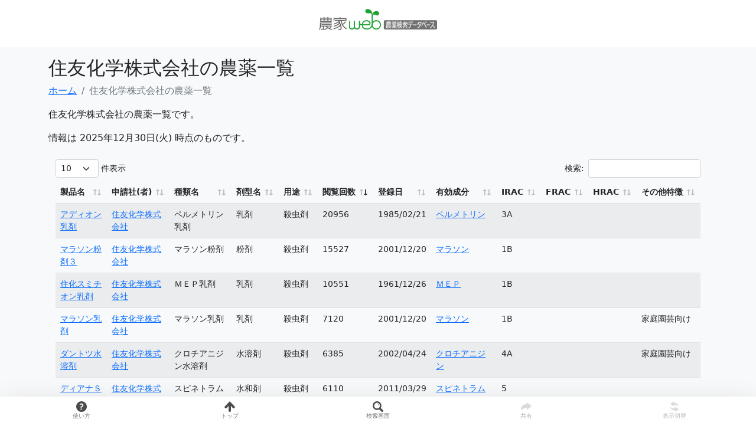

--- FILE ---
content_type: text/html; charset=utf-8
request_url: https://www.noukaweb.com/db/manufactures/28
body_size: 25585
content:
<!DOCTYPE html>
<html lang="ja" class="h-100">
<head>
  <!-- Google Tag Manager -->
<script>(function(w,d,s,l,i){w[l]=w[l]||[];w[l].push({'gtm.start':
        new Date().getTime(),event:'gtm.js'});var f=d.getElementsByTagName(s)[0],
    j=d.createElement(s),dl=l!='dataLayer'?'&l='+l:'';j.async=true;j.src=
    'https://www.googletagmanager.com/gtm.js?id='+i+dl;f.parentNode.insertBefore(j,f);
})(window,document,'script','dataLayer','GTM-PQBPDKM');</script>
<!-- End Google Tag Manager -->

  <meta charset="utf-8">
<title>住友化学株式会社の農薬一覧 | 農家web農薬検索データベース</title>
<meta name="description" content="住友化学株式会社の農薬一覧です。">
<meta name="keywords" content="農家web, 農薬, 除草剤, 農業, 農薬検索, 農薬データベース, 薬剤検索">
<link rel="canonical" href="https://www.noukaweb.com/db/manufactures/28">
<meta property="og:site_name" content="農家web農薬検索データベース">
<meta property="og:title" content="住友化学株式会社の農薬一覧">
<meta property="og:description" content="住友化学株式会社の農薬一覧です。">
<meta property="og:type" content="article">
<meta property="og:url" content="https://www.noukaweb.com/db/manufactures/28">
<meta property="og:image" content="https://www.noukaweb.com/db/assets/noukaweb-ogp-4d1dc52615b1da09a0de1f720778cdf38a91f6bd769510dd26855c0af880ade0.jpg">
<meta property="og:locale" content="ja_JP">
<meta name="twitter:card" content="summary">
<meta name="twitter:site" content="@noukaweb">
  <meta property="fb:app_id" content="252948565952331">
  <meta name="viewport" content="width=device-width,initial-scale=1">
  <meta name="csrf-param" content="authenticity_token" />
<meta name="csrf-token" content="p5mzcBhz6WhkvzlO3CqWnRGgVOdOdu7gPXqUON3_wRPPvdW2_irIC0JEV7l5GH5t2JbFkPnn142HYtgQ-BRppw" />
  

    <script async src="https://pagead2.googlesyndication.com/pagead/js/adsbygoogle.js?client=ca-pub-2873196769074150"
            crossorigin="anonymous"></script>
  <link rel="stylesheet" href="/db/packs/css/application-090c75b7.css" media="all" data-turbolinks-track="reload" />
  <script src="/db/packs/js/application-d97c32fe5b3a61ac9efe.js" media="all" data-turbolinks-track="reload"></script>
  <link rel="stylesheet" href="https://cdn.jsdelivr.net/npm/jstree-bootstrap-theme@1.0.1/dist/themes/proton/style.min.css">

  <link rel="icon" type="image/x-icon" href="/db/assets/icons/favicon-21cf6dc699d883ecad8b65e7ce33e974f8906078f80e7bcff38dfc0e7e38a4de.ico" />
  <link rel="apple-touch-icon" type="image/png" href="/db/assets/icons/apple-touch-icon-b9712536edeccfc5305137eee34d13792a84f1e5dd47d793d131a5e46b29136c.png" sizes="180x180" />
  <link rel="apple-touch-icon-precomposed" type="image/png" href="/db/assets/icons/apple-touch-icon-precomposed-b9712536edeccfc5305137eee34d13792a84f1e5dd47d793d131a5e46b29136c.png" sizes="180x180" />
  <script type="application/ld+json">{"@context":"https://schema.org","mainEntityOfPage":{"@type":"WebPage","@id":"https://www.noukaweb.com/db/"},"author":{"@type":"Organization","name":"農家web編集部","url":"https://www.noukaweb.com/about-us/","logo":{"@type":"ImageObject","url":"/db/assets/title-logo-b222de513f8526d0c5940fcb293d12e903f9ebefbe2ec43651a5010728d70d31.webp"}},"publisher":{"@type":"Organization","name":"農家web編集部","url":"https://www.noukaweb.com/about-us/","logo":{"@type":"ImageObject","url":"/db/assets/title-logo-b222de513f8526d0c5940fcb293d12e903f9ebefbe2ec43651a5010728d70d31.webp"}}}</script>
</head>

<body class="d-flex flex-column h-100">
<div id="loading-indicator" class="d-none">
  <div class="loader">
  </div>
</div>
<!-- Google Tag Manager (noscript) -->
<noscript><iframe src="https://www.googletagmanager.com/ns.html?id=GTM-PQBPDKM"
                  height="0" width="0" style="display:none;visibility:hidden"></iframe></noscript>
<!-- End Google Tag Manager (noscript) -->

<header>
  <nav class="navbar fixed-top bg-white">
    <div class="container-fluid">
      <a class="navbar-brand mx-auto" href="/db/">
        <img alt="農薬データベース | 農家web" width="200" height="38" class="d-inline-block align-top" src="/db/assets/title-logo-b222de513f8526d0c5940fcb293d12e903f9ebefbe2ec43651a5010728d70d31.webp" />
</a>    </div>
  </nav>
</header>


<main class="p-3 bg-light">
  <div id="mainHeader" class="container">
    <h1 class="h2">住友化学株式会社の農薬一覧</h1>
    <nav aria-label="breadcrumb">
      <ol class="breadcrumb">
        <li class="breadcrumb-item">
          <a href="/db/">
            <span>ホーム</span>
</a>        </li>
        <li class="breadcrumb-item active" aria-current="page">
          <span>住友化学株式会社の農薬一覧</span>
        </li>
      </ol>
    </nav>
    <p>
      住友化学株式会社の農薬一覧です。
    </p>
    <p>
      情報は 2025年12月30日(火) 時点のものです。
    </p>
  </div>
  <div class="container">
    <div class="container py-2 small">
  <div class="table-responsive">
    <table class="table table-striped table-hover" id="productList">
      <thead>
      <tr>
        <th>製品名</th>
        <th>申請社(者)</th>
        <th>種類名</th>
        <th>剤型名</th>
        <th>用途</th>
        <th>閲覧回数</th>
        <th>登録日</th>
        <th>有効成分</th>
        <th>IRAC</th>
        <th>FRAC</th>
        <th>HRAC</th>
        <th>その他特徴</th>
      </tr>
      </thead>
      <tbody>
        <tr>
          <td>
            <a href="/db/products/15957">アディオン乳剤</a>
          </td>
          <td>
              <a href="/db/manufactures/28">住友化学株式会社</a>
          </td>
          <td>
            ペルメトリン乳剤
          </td>
          <td>
            乳剤
          </td>
          <td>
            殺虫剤
          </td>
          <td>
            20956
          <td>
            1985/02/21
          </td>
          <td>
              <a href="/db/active_ingredients/144">ペルメトリン</a>
              
          </td>
          <td>
            3A
          </td>
          <td>
            
          </td>
          <td>
            
          </td>
          <td>
            
          </td>
        </tr>
        <tr>
          <td>
            <a href="/db/products/20738">マラソン粉剤３</a>
          </td>
          <td>
              <a href="/db/manufactures/28">住友化学株式会社</a>
          </td>
          <td>
            マラソン粉剤
          </td>
          <td>
            粉剤
          </td>
          <td>
            殺虫剤
          </td>
          <td>
            15527
          <td>
            2001/12/20
          </td>
          <td>
              <a href="/db/active_ingredients/9">マラソン</a>
              
          </td>
          <td>
            1B
          </td>
          <td>
            
          </td>
          <td>
            
          </td>
          <td>
            
          </td>
        </tr>
        <tr>
          <td>
            <a href="/db/products/4962">住化スミチオン乳剤</a>
          </td>
          <td>
              <a href="/db/manufactures/28">住友化学株式会社</a>
          </td>
          <td>
            ＭＥＰ乳剤
          </td>
          <td>
            乳剤
          </td>
          <td>
            殺虫剤
          </td>
          <td>
            10551
          <td>
            1961/12/26
          </td>
          <td>
              <a href="/db/active_ingredients/25">ＭＥＰ</a>
              
          </td>
          <td>
            1B
          </td>
          <td>
            
          </td>
          <td>
            
          </td>
          <td>
            
          </td>
        </tr>
        <tr>
          <td>
            <a href="/db/products/20737">マラソン乳剤</a>
          </td>
          <td>
              <a href="/db/manufactures/28">住友化学株式会社</a>
          </td>
          <td>
            マラソン乳剤
          </td>
          <td>
            乳剤
          </td>
          <td>
            殺虫剤
          </td>
          <td>
            7120
          <td>
            2001/12/20
          </td>
          <td>
              <a href="/db/active_ingredients/9">マラソン</a>
              
          </td>
          <td>
            1B
          </td>
          <td>
            
          </td>
          <td>
            
          </td>
          <td>
            家庭園芸向け
          </td>
        </tr>
        <tr>
          <td>
            <a href="/db/products/20798">ダントツ水溶剤</a>
          </td>
          <td>
              <a href="/db/manufactures/28">住友化学株式会社</a>
          </td>
          <td>
            クロチアニジン水溶剤
          </td>
          <td>
            水溶剤
          </td>
          <td>
            殺虫剤
          </td>
          <td>
            6385
          <td>
            2002/04/24
          </td>
          <td>
              <a href="/db/active_ingredients/355">クロチアニジン</a>
              
          </td>
          <td>
            4A
          </td>
          <td>
            
          </td>
          <td>
            
          </td>
          <td>
            家庭園芸向け
          </td>
        </tr>
        <tr>
          <td>
            <a href="/db/products/22910">ディアナＳＣ</a>
          </td>
          <td>
              <a href="/db/manufactures/28">住友化学株式会社</a>
          </td>
          <td>
            スピネトラム水和剤
          </td>
          <td>
            水和剤
          </td>
          <td>
            殺虫剤
          </td>
          <td>
            6110
          <td>
            2011/03/29
          </td>
          <td>
              <a href="/db/active_ingredients/490">スピネトラム</a>
              
          </td>
          <td>
            5
          </td>
          <td>
            
          </td>
          <td>
            
          </td>
          <td>
            
          </td>
        </tr>
        <tr>
          <td>
            <a href="/db/products/20889">ベンレート水和剤</a>
          </td>
          <td>
              <a href="/db/manufactures/28">住友化学株式会社</a>
          </td>
          <td>
            ベノミル水和剤
          </td>
          <td>
            水和剤
          </td>
          <td>
            殺菌剤
          </td>
          <td>
            5437
          <td>
            2002/09/03
          </td>
          <td>
              <a href="/db/active_ingredients/101">ベノミル</a>
              
          </td>
          <td>
            
          </td>
          <td>
            1
          </td>
          <td>
            
          </td>
          <td>
            家庭園芸向け
          </td>
        </tr>
        <tr>
          <td>
            <a href="/db/products/19109">ラノー乳剤</a>
          </td>
          <td>
              <a href="/db/manufactures/28">住友化学株式会社</a>
          </td>
          <td>
            ピリプロキシフェン乳剤
          </td>
          <td>
            乳剤
          </td>
          <td>
            殺虫剤
          </td>
          <td>
            4432
          <td>
            1995/11/28
          </td>
          <td>
              <a href="/db/active_ingredients/265">ピリプロキシフェン</a>
              
          </td>
          <td>
            7C
          </td>
          <td>
            
          </td>
          <td>
            
          </td>
          <td>
            
          </td>
        </tr>
        <tr>
          <td>
            <a href="/db/products/24662">アブサップ液剤</a>
          </td>
          <td>
              <a href="/db/manufactures/28">住友化学株式会社</a>
          </td>
          <td>
            アブシシン酸液剤
          </td>
          <td>
            液剤
          </td>
          <td>
            植物成長調整剤
          </td>
          <td>
            3935
          <td>
            2022/10/26
          </td>
          <td>
              <a href="/db/active_ingredients/654">アブシシン酸</a>
              
          </td>
          <td>
            
          </td>
          <td>
            
          </td>
          <td>
            
          </td>
          <td>
            
          </td>
        </tr>
        <tr>
          <td>
            <a href="/db/products/19616">ゼンターリ顆粒水和剤</a>
          </td>
          <td>
              <a href="/db/manufactures/28">住友化学株式会社</a>
          </td>
          <td>
            ＢＴ水和剤
          </td>
          <td>
            水和剤
          </td>
          <td>
            殺虫剤
          </td>
          <td>
            3205
          <td>
            1997/03/27
          </td>
          <td>
              <a href="/db/active_ingredients/124">ＢＴ（生菌）</a>
              
          </td>
          <td>
            11A
          </td>
          <td>
            
          </td>
          <td>
            
          </td>
          <td>
            家庭園芸向け, 生物農薬, 有機栽培（推定）
          </td>
        </tr>
        <tr>
          <td>
            <a href="/db/products/19102">ベストガード水溶剤</a>
          </td>
          <td>
              <a href="/db/manufactures/28">住友化学株式会社</a>
          </td>
          <td>
            ニテンピラム水溶剤
          </td>
          <td>
            水溶剤
          </td>
          <td>
            殺虫剤
          </td>
          <td>
            2830
          <td>
            1995/11/28
          </td>
          <td>
              <a href="/db/active_ingredients/264">ニテンピラム</a>
              
          </td>
          <td>
            4A
          </td>
          <td>
            
          </td>
          <td>
            
          </td>
          <td>
            家庭園芸向け
          </td>
        </tr>
        <tr>
          <td>
            <a href="/db/products/5536">シンダイン</a>
          </td>
          <td>
              <a href="/db/manufactures/28">住友化学株式会社</a>
          </td>
          <td>
            展着剤
          </td>
          <td>
            その他
          </td>
          <td>
            その他
          </td>
          <td>
            2599
          <td>
            1963/01/23
          </td>
          <td>
              <a href="/db/active_ingredients/7">ポリオキシエチレンノニルフェニルエーテル</a>
              , 
              <a href="/db/active_ingredients/24">リグニンスルホン酸カルシウム</a>
              
          </td>
          <td>
            
          </td>
          <td>
            
          </td>
          <td>
            
          </td>
          <td>
            
          </td>
        </tr>
        <tr>
          <td>
            <a href="/db/products/21333">プレオフロアブル</a>
          </td>
          <td>
              <a href="/db/manufactures/28">住友化学株式会社</a>
          </td>
          <td>
            ピリダリル水和剤
          </td>
          <td>
            水和剤
          </td>
          <td>
            殺虫剤
          </td>
          <td>
            2576
          <td>
            2004/08/06
          </td>
          <td>
              <a href="/db/active_ingredients/383">ピリダリル</a>
              
          </td>
          <td>
            UN
          </td>
          <td>
            
          </td>
          <td>
            
          </td>
          <td>
            家庭園芸向け
          </td>
        </tr>
        <tr>
          <td>
            <a href="/db/products/17386">バリダシン液剤５</a>
          </td>
          <td>
              <a href="/db/manufactures/28">住友化学株式会社</a>
          </td>
          <td>
            バリダマイシン液剤
          </td>
          <td>
            液剤
          </td>
          <td>
            殺菌剤
          </td>
          <td>
            2517
          <td>
            1989/09/27
          </td>
          <td>
              <a href="/db/active_ingredients/80">バリダマイシン</a>
              
          </td>
          <td>
            
          </td>
          <td>
            U18
          </td>
          <td>
            
          </td>
          <td>
            
          </td>
        </tr>
        <tr>
          <td>
            <a href="/db/products/11188">パダン粒剤４</a>
          </td>
          <td>
              <a href="/db/manufactures/28">住友化学株式会社</a>
          </td>
          <td>
            カルタップ粒剤
          </td>
          <td>
            粒剤
          </td>
          <td>
            殺虫剤
          </td>
          <td>
            2220
          <td>
            1970/09/26
          </td>
          <td>
              <a href="/db/active_ingredients/49">カルタップ</a>
              
          </td>
          <td>
            14
          </td>
          <td>
            
          </td>
          <td>
            
          </td>
          <td>
            
          </td>
        </tr>
        <tr>
          <td>
            <a href="/db/products/17203">スターナ水和剤</a>
          </td>
          <td>
              <a href="/db/manufactures/28">住友化学株式会社</a>
          </td>
          <td>
            オキソリニック酸水和剤
          </td>
          <td>
            水和剤
          </td>
          <td>
            殺菌剤
          </td>
          <td>
            2202
          <td>
            1989/02/08
          </td>
          <td>
              <a href="/db/active_ingredients/187">オキソリニック酸</a>
              
          </td>
          <td>
            
          </td>
          <td>
            31
          </td>
          <td>
            
          </td>
          <td>
            
          </td>
        </tr>
        <tr>
          <td>
            <a href="/db/products/20406">ゲットアウトＷＤＧ</a>
          </td>
          <td>
              <a href="/db/manufactures/28">住友化学株式会社</a>
          </td>
          <td>
            シペルメトリン水和剤
          </td>
          <td>
            水和剤
          </td>
          <td>
            殺虫剤
          </td>
          <td>
            2180
          <td>
            2000/08/15
          </td>
          <td>
              <a href="/db/active_ingredients/160">シペルメトリン</a>
              
          </td>
          <td>
            3A
          </td>
          <td>
            
          </td>
          <td>
            
          </td>
          <td>
            
          </td>
        </tr>
        <tr>
          <td>
            <a href="/db/products/17113">ロディー乳剤</a>
          </td>
          <td>
              <a href="/db/manufactures/28">住友化学株式会社</a>
          </td>
          <td>
            フェンプロパトリン乳剤
          </td>
          <td>
            乳剤
          </td>
          <td>
            殺虫剤
          </td>
          <td>
            2156
          <td>
            1988/10/25
          </td>
          <td>
              <a href="/db/active_ingredients/183">フェンプロパトリン</a>
              
          </td>
          <td>
            3A
          </td>
          <td>
            
          </td>
          <td>
            
          </td>
          <td>
            
          </td>
        </tr>
        <tr>
          <td>
            <a href="/db/products/24557">住化フルスウィングＷ</a>
          </td>
          <td>
              <a href="/db/manufactures/28">住友化学株式会社</a>
          </td>
          <td>
            カルタップ・クロチアニジン水和剤
          </td>
          <td>
            水和剤
          </td>
          <td>
            殺虫剤
          </td>
          <td>
            2092
          <td>
            2021/10/27
          </td>
          <td>
              <a href="/db/active_ingredients/49">カルタップ</a>
              , 
              <a href="/db/active_ingredients/355">クロチアニジン</a>
              
          </td>
          <td>
            14, 4A
          </td>
          <td>
            
          </td>
          <td>
            
          </td>
          <td>
            
          </td>
        </tr>
        <tr>
          <td>
            <a href="/db/products/20887">ベンレートＴコート</a>
          </td>
          <td>
              <a href="/db/manufactures/28">住友化学株式会社</a>
          </td>
          <td>
            チウラム・ベノミル粉剤
          </td>
          <td>
            粉剤
          </td>
          <td>
            殺菌剤
          </td>
          <td>
            1959
          <td>
            2002/09/03
          </td>
          <td>
              <a href="/db/active_ingredients/62">チウラム</a>
              , 
              <a href="/db/active_ingredients/101">ベノミル</a>
              
          </td>
          <td>
            
          </td>
          <td>
            M3, 1
          </td>
          <td>
            
          </td>
          <td>
            
          </td>
        </tr>
        <tr>
          <td>
            <a href="/db/products/22927">ブラシンキラップフロアブル</a>
          </td>
          <td>
              <a href="/db/manufactures/28">住友化学株式会社</a>
          </td>
          <td>
            エチプロール・フェリムゾン・フサライド水和剤
          </td>
          <td>
            水和剤
          </td>
          <td>
            殺虫殺菌剤
          </td>
          <td>
            1887
          <td>
            2011/06/08
          </td>
          <td>
              <a href="/db/active_ingredients/387">エチプロール</a>
              , 
              <a href="/db/active_ingredients/218">フェリムゾン</a>
              , 
              <a href="/db/active_ingredients/93">フサライド</a>
              
          </td>
          <td>
            2B
          </td>
          <td>
            U14, 16.1
          </td>
          <td>
            
          </td>
          <td>
            
          </td>
        </tr>
        <tr>
          <td>
            <a href="/db/products/24260">住友ジベレリン液剤</a>
          </td>
          <td>
              <a href="/db/manufactures/28">住友化学株式会社</a>
          </td>
          <td>
            ジベレリン液剤
          </td>
          <td>
            液剤
          </td>
          <td>
            植物成長調整剤
          </td>
          <td>
            1812
          <td>
            2019/09/11
          </td>
          <td>
              <a href="/db/active_ingredients/29">ジベレリン</a>
              
          </td>
          <td>
            「-（植）」
          </td>
          <td>
            「-（植）」
          </td>
          <td>
            「-（植）」
          </td>
          <td>
            
          </td>
        </tr>
        <tr>
          <td>
            <a href="/db/products/4951">ダイン</a>
          </td>
          <td>
              <a href="/db/manufactures/28">住友化学株式会社</a>
          </td>
          <td>
            展着剤
          </td>
          <td>
            その他
          </td>
          <td>
            その他
          </td>
          <td>
            1803
          <td>
            1961/12/26
          </td>
          <td>
              <a href="/db/active_ingredients/7">ポリオキシエチレンノニルフェニルエーテル</a>
              , 
              <a href="/db/active_ingredients/24">リグニンスルホン酸カルシウム</a>
              
          </td>
          <td>
            
          </td>
          <td>
            
          </td>
          <td>
            
          </td>
          <td>
            家庭園芸向け
          </td>
        </tr>
        <tr>
          <td>
            <a href="/db/products/20800">ダントツ粒剤</a>
          </td>
          <td>
              <a href="/db/manufactures/28">住友化学株式会社</a>
          </td>
          <td>
            クロチアニジン粒剤
          </td>
          <td>
            粒剤
          </td>
          <td>
            殺虫剤
          </td>
          <td>
            1727
          <td>
            2002/04/24
          </td>
          <td>
              <a href="/db/active_ingredients/355">クロチアニジン</a>
              
          </td>
          <td>
            4A
          </td>
          <td>
            
          </td>
          <td>
            
          </td>
          <td>
            
          </td>
        </tr>
        <tr>
          <td>
            <a href="/db/products/20190">クオークフロアブル</a>
          </td>
          <td>
              <a href="/db/manufactures/28">住友化学株式会社</a>
          </td>
          <td>
            ＢＴ水和剤
          </td>
          <td>
            水和剤
          </td>
          <td>
            殺虫剤
          </td>
          <td>
            1698
          <td>
            1999/05/11
          </td>
          <td>
              <a href="/db/active_ingredients/124">ＢＴ（生菌）</a>
              
          </td>
          <td>
            11A
          </td>
          <td>
            
          </td>
          <td>
            
          </td>
          <td>
            生物農薬, 有機栽培（推定）
          </td>
        </tr>
        <tr>
          <td>
            <a href="/db/products/17116">ロディー水和剤</a>
          </td>
          <td>
              <a href="/db/manufactures/28">住友化学株式会社</a>
          </td>
          <td>
            フェンプロパトリン水和剤
          </td>
          <td>
            水和剤
          </td>
          <td>
            殺虫剤
          </td>
          <td>
            1669
          <td>
            1988/10/25
          </td>
          <td>
              <a href="/db/active_ingredients/183">フェンプロパトリン</a>
              
          </td>
          <td>
            3A
          </td>
          <td>
            
          </td>
          <td>
            
          </td>
          <td>
            
          </td>
        </tr>
        <tr>
          <td>
            <a href="/db/products/24397">ムケツフロアブル</a>
          </td>
          <td>
              <a href="/db/manufactures/28">住友化学株式会社</a>
          </td>
          <td>
            メチルテトラプロール水和剤
          </td>
          <td>
            水和剤
          </td>
          <td>
            殺菌剤
          </td>
          <td>
            1637
          <td>
            2020/06/18
          </td>
          <td>
              <a href="/db/active_ingredients/597">メチルテトラプロール</a>
              
          </td>
          <td>
            
          </td>
          <td>
            11A
          </td>
          <td>
            
          </td>
          <td>
            
          </td>
        </tr>
        <tr>
          <td>
            <a href="/db/products/24777">フセキフロアブル</a>
          </td>
          <td>
              <a href="/db/manufactures/28">住友化学株式会社</a>
          </td>
          <td>
            ピリダクロメチル水和剤
          </td>
          <td>
            水和剤
          </td>
          <td>
            殺菌剤
          </td>
          <td>
            1537
          <td>
            2023/09/27
          </td>
          <td>
              <a href="/db/active_ingredients/658">ピリダクロメチル</a>
              
          </td>
          <td>
            
          </td>
          <td>
            53
          </td>
          <td>
            
          </td>
          <td>
            
          </td>
        </tr>
        <tr>
          <td>
            <a href="/db/products/24522">ムケツＤＸ</a>
          </td>
          <td>
              <a href="/db/manufactures/28">住友化学株式会社</a>
          </td>
          <td>
            マンゼブ・メチルテトラプロール水和剤
          </td>
          <td>
            水和剤
          </td>
          <td>
            殺菌剤
          </td>
          <td>
            1531
          <td>
            2021/05/12
          </td>
          <td>
              <a href="/db/active_ingredients/250">マンゼブ</a>
              , 
              <a href="/db/active_ingredients/597">メチルテトラプロール</a>
              
          </td>
          <td>
            UN
          </td>
          <td>
            M3, 11A
          </td>
          <td>
            
          </td>
          <td>
            
          </td>
        </tr>
        <tr>
          <td>
            <a href="/db/products/20728">住友化学バッサ粉剤３０ＤＬ</a>
          </td>
          <td>
              <a href="/db/manufactures/28">住友化学株式会社</a>
          </td>
          <td>
            ＢＰＭＣ粉剤
          </td>
          <td>
            粉剤
          </td>
          <td>
            殺虫剤
          </td>
          <td>
            1458
          <td>
            2001/12/03
          </td>
          <td>
              <a href="/db/active_ingredients/81">ＢＰＭＣ</a>
              
          </td>
          <td>
            1A
          </td>
          <td>
            
          </td>
          <td>
            
          </td>
          <td>
            
          </td>
        </tr>
        <tr>
          <td>
            <a href="/db/products/18950">パダンＳＧ水溶剤</a>
          </td>
          <td>
              <a href="/db/manufactures/28">住友化学株式会社</a>
          </td>
          <td>
            カルタップ水溶剤
          </td>
          <td>
            水溶剤
          </td>
          <td>
            殺虫剤
          </td>
          <td>
            1456
          <td>
            1995/04/24
          </td>
          <td>
              <a href="/db/active_ingredients/49">カルタップ</a>
              
          </td>
          <td>
            14
          </td>
          <td>
            
          </td>
          <td>
            
          </td>
          <td>
            
          </td>
        </tr>
        <tr>
          <td>
            <a href="/db/products/12090">住友サイアノックス水和剤</a>
          </td>
          <td>
              <a href="/db/manufactures/28">住友化学株式会社</a>
          </td>
          <td>
            ＣＹＡＰ水和剤
          </td>
          <td>
            水和剤
          </td>
          <td>
            殺虫剤
          </td>
          <td>
            1346
          <td>
            1972/04/26
          </td>
          <td>
              <a href="/db/active_ingredients/42">ＣＹＡＰ</a>
              
          </td>
          <td>
            1B
          </td>
          <td>
            
          </td>
          <td>
            
          </td>
          <td>
            
          </td>
        </tr>
        <tr>
          <td>
            <a href="/db/products/24615">スタウトアレスモンガレス箱粒剤</a>
          </td>
          <td>
              <a href="/db/manufactures/28">住友化学株式会社</a>
          </td>
          <td>
            オキサゾスルフィル・イソチアニル・インピルフルキサム粒剤
          </td>
          <td>
            粒剤
          </td>
          <td>
            殺虫殺菌剤
          </td>
          <td>
            1316
          <td>
            2022/02/24
          </td>
          <td>
              <a href="/db/active_ingredients/601">オキサゾスルフィル</a>
              , 
              <a href="/db/active_ingredients/474">イソチアニル</a>
              , 
              <a href="/db/active_ingredients/591">インピルフルキサム</a>
              
          </td>
          <td>
            
          </td>
          <td>
            P3, 7
          </td>
          <td>
            
          </td>
          <td>
            
          </td>
        </tr>
        <tr>
          <td>
            <a href="/db/products/24878">住化ダコニールアルファ</a>
          </td>
          <td>
              <a href="/db/manufactures/28">住友化学株式会社</a>
          </td>
          <td>
            ＴＰＮ水和剤
          </td>
          <td>
            水和剤
          </td>
          <td>
            殺菌剤
          </td>
          <td>
            1304
          <td>
            2024/06/12
          </td>
          <td>
              <a href="/db/active_ingredients/68">ＴＰＮ</a>
              
          </td>
          <td>
            
          </td>
          <td>
            M5
          </td>
          <td>
            
          </td>
          <td>
            
          </td>
        </tr>
        <tr>
          <td>
            <a href="/db/products/20888">ベンレートＴ水和剤２０</a>
          </td>
          <td>
              <a href="/db/manufactures/28">住友化学株式会社</a>
          </td>
          <td>
            チウラム・ベノミル水和剤
          </td>
          <td>
            水和剤
          </td>
          <td>
            殺菌剤
          </td>
          <td>
            1295
          <td>
            2002/09/03
          </td>
          <td>
              <a href="/db/active_ingredients/62">チウラム</a>
              , 
              <a href="/db/active_ingredients/101">ベノミル</a>
              
          </td>
          <td>
            
          </td>
          <td>
            M3, 1
          </td>
          <td>
            
          </td>
          <td>
            
          </td>
        </tr>
        <tr>
          <td>
            <a href="/db/products/20065">ブラシンジョーカーフロアブル</a>
          </td>
          <td>
              <a href="/db/manufactures/28">住友化学株式会社</a>
          </td>
          <td>
            シラフルオフェン・フェリムゾン・フサライド水和剤
          </td>
          <td>
            水和剤
          </td>
          <td>
            殺虫殺菌剤
          </td>
          <td>
            1245
          <td>
            1998/12/09
          </td>
          <td>
              <a href="/db/active_ingredients/258">シラフルオフェン</a>
              , 
              <a href="/db/active_ingredients/218">フェリムゾン</a>
              , 
              <a href="/db/active_ingredients/93">フサライド</a>
              
          </td>
          <td>
            3A
          </td>
          <td>
            U14, 16.1
          </td>
          <td>
            
          </td>
          <td>
            
          </td>
        </tr>
        <tr>
          <td>
            <a href="/db/products/17247">フルメット液剤</a>
          </td>
          <td>
              <a href="/db/manufactures/28">住友化学株式会社</a>
          </td>
          <td>
            ホルクロルフェニュロン液剤
          </td>
          <td>
            液剤
          </td>
          <td>
            植物成長調整剤
          </td>
          <td>
            1228
          <td>
            1989/03/24
          </td>
          <td>
              <a href="/db/active_ingredients/190">ホルクロルフェニュロン</a>
              
          </td>
          <td>
            「-（植）」
          </td>
          <td>
            「-（植）」
          </td>
          <td>
            「-（植）」
          </td>
          <td>
            
          </td>
        </tr>
        <tr>
          <td>
            <a href="/db/products/21808">ＳＴパダンバッサ粒剤</a>
          </td>
          <td>
              <a href="/db/manufactures/28">住友化学株式会社</a>
          </td>
          <td>
            カルタップ・ＢＰＭＣ粒剤
          </td>
          <td>
            粒剤
          </td>
          <td>
            殺虫剤
          </td>
          <td>
            1162
          <td>
            2006/10/04
          </td>
          <td>
              <a href="/db/active_ingredients/49">カルタップ</a>
              , 
              <a href="/db/active_ingredients/81">ＢＰＭＣ</a>
              
          </td>
          <td>
            14, 1A
          </td>
          <td>
            
          </td>
          <td>
            
          </td>
          <td>
            
          </td>
        </tr>
        <tr>
          <td>
            <a href="/db/products/13410">ガットサイドＳ</a>
          </td>
          <td>
              <a href="/db/manufactures/28">住友化学株式会社</a>
          </td>
          <td>
            ＭＥＰ乳剤
          </td>
          <td>
            乳剤
          </td>
          <td>
            殺虫剤
          </td>
          <td>
            1160
          <td>
            1975/08/26
          </td>
          <td>
              <a href="/db/active_ingredients/25">ＭＥＰ</a>
              
          </td>
          <td>
            1B
          </td>
          <td>
            
          </td>
          <td>
            
          </td>
          <td>
            
          </td>
        </tr>
        <tr>
          <td>
            <a href="/db/products/24350">ミリオネアフロアブル</a>
          </td>
          <td>
              <a href="/db/manufactures/28">住友化学株式会社</a>
          </td>
          <td>
            インピルフルキサム水和剤
          </td>
          <td>
            水和剤
          </td>
          <td>
            殺菌剤
          </td>
          <td>
            1144
          <td>
            2020/02/26
          </td>
          <td>
              <a href="/db/active_ingredients/591">インピルフルキサム</a>
              
          </td>
          <td>
            
          </td>
          <td>
            7
          </td>
          <td>
            
          </td>
          <td>
            
          </td>
        </tr>
        <tr>
          <td>
            <a href="/db/products/22092">プルートＭＣ</a>
          </td>
          <td>
              <a href="/db/manufactures/28">住友化学株式会社</a>
          </td>
          <td>
            ピリプロキシフェンマイクロカプセル剤
          </td>
          <td>
            マイクロカプセル剤
          </td>
          <td>
            殺虫剤
          </td>
          <td>
            1089
          <td>
            2007/12/28
          </td>
          <td>
              <a href="/db/active_ingredients/265">ピリプロキシフェン</a>
              
          </td>
          <td>
            7C
          </td>
          <td>
            
          </td>
          <td>
            
          </td>
          <td>
            
          </td>
        </tr>
        <tr>
          <td>
            <a href="/db/products/24769">ワイルドカード</a>
          </td>
          <td>
              <a href="/db/manufactures/28">住友化学株式会社</a>
          </td>
          <td>
            ピリダクロメチル水和剤
          </td>
          <td>
            水和剤
          </td>
          <td>
            殺菌剤
          </td>
          <td>
            1052
          <td>
            2023/08/08
          </td>
          <td>
              <a href="/db/active_ingredients/658">ピリダクロメチル</a>
              
          </td>
          <td>
            
          </td>
          <td>
            53
          </td>
          <td>
            
          </td>
          <td>
            
          </td>
        </tr>
        <tr>
          <td>
            <a href="/db/products/17120">ロディーくん煙顆粒</a>
          </td>
          <td>
              <a href="/db/manufactures/28">住友化学株式会社</a>
          </td>
          <td>
            フェンプロパトリンくん煙剤
          </td>
          <td>
            くん煙剤
          </td>
          <td>
            殺虫剤
          </td>
          <td>
            1038
          <td>
            1988/10/25
          </td>
          <td>
              <a href="/db/active_ingredients/183">フェンプロパトリン</a>
              
          </td>
          <td>
            3A
          </td>
          <td>
            
          </td>
          <td>
            
          </td>
          <td>
            
          </td>
        </tr>
        <tr>
          <td>
            <a href="/db/products/21904">スミフェート粒剤</a>
          </td>
          <td>
              <a href="/db/manufactures/28">住友化学株式会社</a>
          </td>
          <td>
            アセフェート粒剤
          </td>
          <td>
            粒剤
          </td>
          <td>
            殺虫剤
          </td>
          <td>
            1030
          <td>
            2007/02/21
          </td>
          <td>
              <a href="/db/active_ingredients/88">アセフェート</a>
              
          </td>
          <td>
            1B
          </td>
          <td>
            
          </td>
          <td>
            
          </td>
          <td>
            家庭園芸向け
          </td>
        </tr>
        <tr>
          <td>
            <a href="/db/products/24265">カナメフロアブル</a>
          </td>
          <td>
              <a href="/db/manufactures/28">住友化学株式会社</a>
          </td>
          <td>
            インピルフルキサム水和剤
          </td>
          <td>
            水和剤
          </td>
          <td>
            殺菌剤
          </td>
          <td>
            1014
          <td>
            2019/09/20
          </td>
          <td>
              <a href="/db/active_ingredients/591">インピルフルキサム</a>
              
          </td>
          <td>
            
          </td>
          <td>
            7
          </td>
          <td>
            
          </td>
          <td>
            
          </td>
        </tr>
        <tr>
          <td>
            <a href="/db/products/22350">フルミオＷＤＧ</a>
          </td>
          <td>
              <a href="/db/manufactures/28">住友化学株式会社</a>
          </td>
          <td>
            フルミオキサジン水和剤
          </td>
          <td>
            水和剤
          </td>
          <td>
            除草剤
          </td>
          <td>
            996
          <td>
            2009/02/18
          </td>
          <td>
              <a href="/db/active_ingredients/324">フルミオキサジン</a>
              
          </td>
          <td>
            
          </td>
          <td>
            
          </td>
          <td>
            14
          </td>
          <td>
            
          </td>
        </tr>
        <tr>
          <td>
            <a href="/db/products/19885">エスマルクＤＦ</a>
          </td>
          <td>
              <a href="/db/manufactures/28">住友化学株式会社</a>
          </td>
          <td>
            ＢＴ水和剤
          </td>
          <td>
            水和剤
          </td>
          <td>
            殺虫剤
          </td>
          <td>
            983
          <td>
            1998/01/12
          </td>
          <td>
              <a href="/db/active_ingredients/124">ＢＴ（生菌）</a>
              
          </td>
          <td>
            11A
          </td>
          <td>
            
          </td>
          <td>
            
          </td>
          <td>
            生物農薬, 有機栽培（推定）
          </td>
        </tr>
        <tr>
          <td>
            <a href="/db/products/23877">ドラゴンホークＺジャンボ</a>
          </td>
          <td>
              <a href="/db/manufactures/28">住友化学株式会社</a>
          </td>
          <td>
            プロピリスルフロン・ブロモブチド・ペントキサゾン粒剤
          </td>
          <td>
            粒剤
          </td>
          <td>
            除草剤
          </td>
          <td>
            965
          <td>
            2016/11/30
          </td>
          <td>
              <a href="/db/active_ingredients/488">プロピリスルフロン</a>
              , 
              <a href="/db/active_ingredients/161">ブロモブチド</a>
              , 
              <a href="/db/active_ingredients/294">ペントキサゾン</a>
              
          </td>
          <td>
            
          </td>
          <td>
            
          </td>
          <td>
            2, 0, 14
          </td>
          <td>
            
          </td>
        </tr>
        <tr>
          <td>
            <a href="/db/products/23317">ナイスカップル</a>
          </td>
          <td>
              <a href="/db/manufactures/28">住友化学株式会社</a>
          </td>
          <td>
            オキソリニック酸・ストレプトマイシン水和剤
          </td>
          <td>
            水和剤
          </td>
          <td>
            殺菌剤
          </td>
          <td>
            960
          <td>
            2013/08/28
          </td>
          <td>
              <a href="/db/active_ingredients/187">オキソリニック酸</a>
              , 
              <a href="/db/active_ingredients/13">ストレプトマイシン硫酸塩</a>
              
          </td>
          <td>
            
          </td>
          <td>
            31, 25
          </td>
          <td>
            
          </td>
          <td>
            
          </td>
        </tr>
        <tr>
          <td>
            <a href="/db/products/14397">ジメトエート粒剤</a>
          </td>
          <td>
              <a href="/db/manufactures/28">住友化学株式会社</a>
          </td>
          <td>
            ジメトエート粒剤
          </td>
          <td>
            粒剤
          </td>
          <td>
            殺虫剤
          </td>
          <td>
            934
          <td>
            1980/12/06
          </td>
          <td>
              <a href="/db/active_ingredients/23">ジメトエート</a>
              
          </td>
          <td>
            1B
          </td>
          <td>
            
          </td>
          <td>
            
          </td>
          <td>
            
          </td>
        </tr>
        <tr>
          <td>
            <a href="/db/products/22285">イカズチＷＤＧ</a>
          </td>
          <td>
              <a href="/db/manufactures/28">住友化学株式会社</a>
          </td>
          <td>
            シペルメトリン水和剤
          </td>
          <td>
            水和剤
          </td>
          <td>
            殺虫剤
          </td>
          <td>
            917
          <td>
            2008/11/05
          </td>
          <td>
              <a href="/db/active_ingredients/160">シペルメトリン</a>
              
          </td>
          <td>
            3A
          </td>
          <td>
            
          </td>
          <td>
            
          </td>
          <td>
            
          </td>
        </tr>
        <tr>
          <td>
            <a href="/db/products/24811">スクリューパンチＷＤＧ</a>
          </td>
          <td>
              <a href="/db/manufactures/28">住友化学株式会社</a>
          </td>
          <td>
            カルタップ・ピリダリル水和剤
          </td>
          <td>
            水和剤
          </td>
          <td>
            殺虫剤
          </td>
          <td>
            912
          <td>
            2023/12/06
          </td>
          <td>
              <a href="/db/active_ingredients/49">カルタップ</a>
              , 
              <a href="/db/active_ingredients/383">ピリダリル</a>
              
          </td>
          <td>
            14, UN
          </td>
          <td>
            
          </td>
          <td>
            
          </td>
          <td>
            
          </td>
        </tr>
        <tr>
          <td>
            <a href="/db/products/19647">ラノーテープ</a>
          </td>
          <td>
              <a href="/db/manufactures/28">住友化学株式会社</a>
          </td>
          <td>
            ピリプロキシフェン剤
          </td>
          <td>
            その他
          </td>
          <td>
            殺虫剤
          </td>
          <td>
            905
          <td>
            1997/05/20
          </td>
          <td>
              <a href="/db/active_ingredients/265">ピリプロキシフェン</a>
              
          </td>
          <td>
            7C
          </td>
          <td>
            
          </td>
          <td>
            
          </td>
          <td>
            
          </td>
        </tr>
        <tr>
          <td>
            <a href="/db/products/17660">クレマート乳剤</a>
          </td>
          <td>
              <a href="/db/manufactures/28">住友化学株式会社</a>
          </td>
          <td>
            ブタミホス乳剤
          </td>
          <td>
            乳剤
          </td>
          <td>
            除草剤
          </td>
          <td>
            877
          <td>
            1990/10/31
          </td>
          <td>
              <a href="/db/active_ingredients/117">ブタミホス</a>
              
          </td>
          <td>
            
          </td>
          <td>
            
          </td>
          <td>
            3
          </td>
          <td>
            
          </td>
        </tr>
        <tr>
          <td>
            <a href="/db/products/15966">アディオン水和剤</a>
          </td>
          <td>
              <a href="/db/manufactures/28">住友化学株式会社</a>
          </td>
          <td>
            ペルメトリン水和剤
          </td>
          <td>
            水和剤
          </td>
          <td>
            殺虫剤
          </td>
          <td>
            875
          <td>
            1985/02/21
          </td>
          <td>
              <a href="/db/active_ingredients/144">ペルメトリン</a>
              
          </td>
          <td>
            3A
          </td>
          <td>
            
          </td>
          <td>
            
          </td>
          <td>
            
          </td>
        </tr>
        <tr>
          <td>
            <a href="/db/products/17852">アディオンフロアブル</a>
          </td>
          <td>
              <a href="/db/manufactures/28">住友化学株式会社</a>
          </td>
          <td>
            ペルメトリン水和剤
          </td>
          <td>
            水和剤
          </td>
          <td>
            殺虫剤
          </td>
          <td>
            871
          <td>
            1991/05/21
          </td>
          <td>
              <a href="/db/active_ingredients/144">ペルメトリン</a>
              
          </td>
          <td>
            3A
          </td>
          <td>
            
          </td>
          <td>
            
          </td>
          <td>
            
          </td>
        </tr>
        <tr>
          <td>
            <a href="/db/products/15275">パダン粉剤ＤＬ</a>
          </td>
          <td>
              <a href="/db/manufactures/28">住友化学株式会社</a>
          </td>
          <td>
            カルタップ粉剤
          </td>
          <td>
            粉剤
          </td>
          <td>
            殺虫剤
          </td>
          <td>
            864
          <td>
            1982/11/06
          </td>
          <td>
              <a href="/db/active_ingredients/49">カルタップ</a>
              
          </td>
          <td>
            14
          </td>
          <td>
            
          </td>
          <td>
            
          </td>
          <td>
            
          </td>
        </tr>
        <tr>
          <td>
            <a href="/db/products/19165">ブラシンフロアブル</a>
          </td>
          <td>
              <a href="/db/manufactures/28">住友化学株式会社</a>
          </td>
          <td>
            フェリムゾン・フサライド水和剤
          </td>
          <td>
            水和剤
          </td>
          <td>
            殺菌剤
          </td>
          <td>
            859
          <td>
            1996/03/12
          </td>
          <td>
              <a href="/db/active_ingredients/218">フェリムゾン</a>
              , 
              <a href="/db/active_ingredients/93">フサライド</a>
              
          </td>
          <td>
            
          </td>
          <td>
            U14, 16.1
          </td>
          <td>
            
          </td>
          <td>
            
          </td>
        </tr>
        <tr>
          <td>
            <a href="/db/products/24247">住友ジベレリン粉末</a>
          </td>
          <td>
              <a href="/db/manufactures/28">住友化学株式会社</a>
          </td>
          <td>
            ジベレリン水溶剤
          </td>
          <td>
            水溶剤
          </td>
          <td>
            植物成長調整剤
          </td>
          <td>
            842
          <td>
            2019/07/24
          </td>
          <td>
              <a href="/db/active_ingredients/29">ジベレリン</a>
              
          </td>
          <td>
            「-（植）」
          </td>
          <td>
            「-（植）」
          </td>
          <td>
            「-（植）」
          </td>
          <td>
            
          </td>
        </tr>
        <tr>
          <td>
            <a href="/db/products/8211">パダン水溶剤</a>
          </td>
          <td>
              <a href="/db/manufactures/28">住友化学株式会社</a>
          </td>
          <td>
            カルタップ水溶剤
          </td>
          <td>
            水溶剤
          </td>
          <td>
            殺虫剤
          </td>
          <td>
            835
          <td>
            1967/05/18
          </td>
          <td>
              <a href="/db/active_ingredients/49">カルタップ</a>
              
          </td>
          <td>
            14
          </td>
          <td>
            
          </td>
          <td>
            
          </td>
          <td>
            
          </td>
        </tr>
        <tr>
          <td>
            <a href="/db/products/17743">パダントレボン粒剤Ｌ</a>
          </td>
          <td>
              <a href="/db/manufactures/28">住友化学株式会社</a>
          </td>
          <td>
            エトフェンプロックス・カルタップ粒剤
          </td>
          <td>
            粒剤
          </td>
          <td>
            殺虫剤
          </td>
          <td>
            795
          <td>
            1990/11/30
          </td>
          <td>
              <a href="/db/active_ingredients/170">エトフェンプロックス</a>
              , 
              <a href="/db/active_ingredients/49">カルタップ</a>
              
          </td>
          <td>
            3A, 14
          </td>
          <td>
            
          </td>
          <td>
            
          </td>
          <td>
            
          </td>
        </tr>
        <tr>
          <td>
            <a href="/db/products/17692">パウミル水和剤</a>
          </td>
          <td>
              <a href="/db/manufactures/28">住友化学株式会社</a>
          </td>
          <td>
            ジエトフェンカルブ水和剤
          </td>
          <td>
            水和剤
          </td>
          <td>
            殺菌剤
          </td>
          <td>
            790
          <td>
            1990/11/07
          </td>
          <td>
              <a href="/db/active_ingredients/204">ジエトフェンカルブ</a>
              
          </td>
          <td>
            
          </td>
          <td>
            10
          </td>
          <td>
            
          </td>
          <td>
            
          </td>
        </tr>
        <tr>
          <td>
            <a href="/db/products/22909">ディアナＷＤＧ</a>
          </td>
          <td>
              <a href="/db/manufactures/28">住友化学株式会社</a>
          </td>
          <td>
            スピネトラム水和剤
          </td>
          <td>
            水和剤
          </td>
          <td>
            殺虫剤
          </td>
          <td>
            769
          <td>
            2011/03/29
          </td>
          <td>
              <a href="/db/active_ingredients/490">スピネトラム</a>
              
          </td>
          <td>
            5
          </td>
          <td>
            
          </td>
          <td>
            
          </td>
          <td>
            
          </td>
        </tr>
        <tr>
          <td>
            <a href="/db/products/12478">ガットキラー乳剤</a>
          </td>
          <td>
              <a href="/db/manufactures/28">住友化学株式会社</a>
          </td>
          <td>
            ＭＥＰ乳剤
          </td>
          <td>
            乳剤
          </td>
          <td>
            殺虫剤
          </td>
          <td>
            745
          <td>
            1972/06/30
          </td>
          <td>
              <a href="/db/active_ingredients/25">ＭＥＰ</a>
              
          </td>
          <td>
            1B
          </td>
          <td>
            
          </td>
          <td>
            
          </td>
          <td>
            
          </td>
        </tr>
        <tr>
          <td>
            <a href="/db/products/18009">スミセブンＰ液剤</a>
          </td>
          <td>
              <a href="/db/manufactures/28">住友化学株式会社</a>
          </td>
          <td>
            ウニコナゾールＰ液剤
          </td>
          <td>
            液剤
          </td>
          <td>
            植物成長調整剤
          </td>
          <td>
            734
          <td>
            1991/11/29
          </td>
          <td>
              <a href="/db/active_ingredients/213">ウニコナゾールＰ</a>
              
          </td>
          <td>
            「-（植）」
          </td>
          <td>
            「-（植）」
          </td>
          <td>
            「-（植）」
          </td>
          <td>
            
          </td>
        </tr>
        <tr>
          <td>
            <a href="/db/products/21436">ショウリョクジャンボ</a>
          </td>
          <td>
              <a href="/db/manufactures/28">住友化学株式会社</a>
          </td>
          <td>
            ベンスルタップ・イマゾスルフロン・カフェンストロール・ダイムロン粒剤
          </td>
          <td>
            粒剤
          </td>
          <td>
            殺虫除草剤
          </td>
          <td>
            730
          <td>
            2004/12/08
          </td>
          <td>
              <a href="/db/active_ingredients/167">ベンスルタップ</a>
              , 
              <a href="/db/active_ingredients/231">イマゾスルフロン</a>
              , 
              <a href="/db/active_ingredients/278">カフェンストロール</a>
              , 
              <a href="/db/active_ingredients/191">ダイムロン</a>
              
          </td>
          <td>
            14
          </td>
          <td>
            
          </td>
          <td>
            2, 15, 0
          </td>
          <td>
            
          </td>
        </tr>
        <tr>
          <td>
            <a href="/db/products/24697">レオゼータ１キロ粒剤</a>
          </td>
          <td>
              <a href="/db/manufactures/28">住友化学株式会社</a>
          </td>
          <td>
            フェンキノトリオン・プロピリスルフロン・ブロモブチド粒剤
          </td>
          <td>
            粒剤
          </td>
          <td>
            除草剤
          </td>
          <td>
            726
          <td>
            2023/01/11
          </td>
          <td>
              <a href="/db/active_ingredients/576">フェンキノトリオン</a>
              , 
              <a href="/db/active_ingredients/488">プロピリスルフロン</a>
              , 
              <a href="/db/active_ingredients/161">ブロモブチド</a>
              
          </td>
          <td>
            
          </td>
          <td>
            
          </td>
          <td>
            27, 2, 0
          </td>
          <td>
            
          </td>
        </tr>
        <tr>
          <td>
            <a href="/db/products/19964">住化ビルク水和剤</a>
          </td>
          <td>
              <a href="/db/manufactures/28">住友化学株式会社</a>
          </td>
          <td>
            エトキサゾール・フェンプロパトリン水和剤
          </td>
          <td>
            水和剤
          </td>
          <td>
            殺虫剤
          </td>
          <td>
            718
          <td>
            1998/04/24
          </td>
          <td>
              <a href="/db/active_ingredients/299">エトキサゾール</a>
              , 
              <a href="/db/active_ingredients/183">フェンプロパトリン</a>
              
          </td>
          <td>
            10B, 3A
          </td>
          <td>
            
          </td>
          <td>
            
          </td>
          <td>
            
          </td>
        </tr>
        <tr>
          <td>
            <a href="/db/products/21560">楽一２０Ｓ</a>
          </td>
          <td>
              <a href="/db/manufactures/28">住友化学株式会社</a>
          </td>
          <td>
            ウニコナゾールＰ複合肥料
          </td>
          <td>
            農薬肥料
          </td>
          <td>
            農薬肥料
          </td>
          <td>
            702
          <td>
            2005/10/11
          </td>
          <td>
              <a href="/db/active_ingredients/213">ウニコナゾールＰ</a>
              
          </td>
          <td>
            「-（植）」
          </td>
          <td>
            「-（植）」
          </td>
          <td>
            「-（植）」
          </td>
          <td>
            
          </td>
        </tr>
        <tr>
          <td>
            <a href="/db/products/20899">バイオマックスＤＦ</a>
          </td>
          <td>
              <a href="/db/manufactures/28">住友化学株式会社</a>
          </td>
          <td>
            ＢＴ水和剤
          </td>
          <td>
            水和剤
          </td>
          <td>
            殺虫剤
          </td>
          <td>
            693
          <td>
            2002/09/17
          </td>
          <td>
              <a href="/db/active_ingredients/124">ＢＴ（生菌）</a>
              
          </td>
          <td>
            11A
          </td>
          <td>
            
          </td>
          <td>
            
          </td>
          <td>
            生物農薬, 有機栽培（推定）
          </td>
        </tr>
        <tr>
          <td>
            <a href="/db/products/21319">ＳＴジベラ錠５</a>
          </td>
          <td>
              <a href="/db/manufactures/28">住友化学株式会社</a>
          </td>
          <td>
            ジベレリン水溶剤
          </td>
          <td>
            水溶剤
          </td>
          <td>
            植物成長調整剤
          </td>
          <td>
            684
          <td>
            2004/08/04
          </td>
          <td>
              <a href="/db/active_ingredients/29">ジベレリン</a>
              
          </td>
          <td>
            「-（植）」
          </td>
          <td>
            「-（植）」
          </td>
          <td>
            「-（植）」
          </td>
          <td>
            家庭園芸向け
          </td>
        </tr>
        <tr>
          <td>
            <a href="/db/products/23873">ドラゴンホークＺフロアブル</a>
          </td>
          <td>
              <a href="/db/manufactures/28">住友化学株式会社</a>
          </td>
          <td>
            プロピリスルフロン・ブロモブチド・ペントキサゾン水和剤
          </td>
          <td>
            水和剤
          </td>
          <td>
            除草剤
          </td>
          <td>
            671
          <td>
            2016/11/30
          </td>
          <td>
              <a href="/db/active_ingredients/488">プロピリスルフロン</a>
              , 
              <a href="/db/active_ingredients/161">ブロモブチド</a>
              , 
              <a href="/db/active_ingredients/294">ペントキサゾン</a>
              
          </td>
          <td>
            
          </td>
          <td>
            
          </td>
          <td>
            2, 0, 14
          </td>
          <td>
            
          </td>
        </tr>
        <tr>
          <td>
            <a href="/db/products/19283">ブラシンジョーカー粉剤ＤＬ</a>
          </td>
          <td>
              <a href="/db/manufactures/28">住友化学株式会社</a>
          </td>
          <td>
            シラフルオフェン・フェリムゾン・フサライド粉剤
          </td>
          <td>
            粉剤
          </td>
          <td>
            殺虫殺菌剤
          </td>
          <td>
            667
          <td>
            1996/07/08
          </td>
          <td>
              <a href="/db/active_ingredients/258">シラフルオフェン</a>
              , 
              <a href="/db/active_ingredients/218">フェリムゾン</a>
              , 
              <a href="/db/active_ingredients/93">フサライド</a>
              
          </td>
          <td>
            3A
          </td>
          <td>
            U14, 16.1
          </td>
          <td>
            
          </td>
          <td>
            
          </td>
        </tr>
        <tr>
          <td>
            <a href="/db/products/24470">ゼータジャガー１キロ粒剤</a>
          </td>
          <td>
              <a href="/db/manufactures/28">住友化学株式会社</a>
          </td>
          <td>
            フェンキノトリオン・プロピリスルフロン・ペントキサゾン粒剤
          </td>
          <td>
            粒剤
          </td>
          <td>
            除草剤
          </td>
          <td>
            651
          <td>
            2021/01/13
          </td>
          <td>
              <a href="/db/active_ingredients/576">フェンキノトリオン</a>
              , 
              <a href="/db/active_ingredients/488">プロピリスルフロン</a>
              , 
              <a href="/db/active_ingredients/294">ペントキサゾン</a>
              
          </td>
          <td>
            
          </td>
          <td>
            
          </td>
          <td>
            27, 2, 14
          </td>
          <td>
            
          </td>
        </tr>
        <tr>
          <td>
            <a href="/db/products/8444">住化スミチオン水和剤４０</a>
          </td>
          <td>
              <a href="/db/manufactures/28">住友化学株式会社</a>
          </td>
          <td>
            ＭＥＰ水和剤
          </td>
          <td>
            水和剤
          </td>
          <td>
            殺虫剤
          </td>
          <td>
            638
          <td>
            1967/08/28
          </td>
          <td>
              <a href="/db/active_ingredients/25">ＭＥＰ</a>
              
          </td>
          <td>
            1B
          </td>
          <td>
            
          </td>
          <td>
            
          </td>
          <td>
            
          </td>
        </tr>
        <tr>
          <td>
            <a href="/db/products/20774">ボルドー</a>
          </td>
          <td>
              <a href="/db/manufactures/28">住友化学株式会社</a>
          </td>
          <td>
            銅水和剤
          </td>
          <td>
            水和剤
          </td>
          <td>
            殺菌剤
          </td>
          <td>
            627
          <td>
            2002/02/01
          </td>
          <td>
              <a href="/db/active_ingredients/22">塩基性塩化銅</a>
              
          </td>
          <td>
            
          </td>
          <td>
            M1
          </td>
          <td>
            
          </td>
          <td>
            有機栽培（推定）
          </td>
        </tr>
        <tr>
          <td>
            <a href="/db/products/17948">ブラシン粉剤ＤＬ</a>
          </td>
          <td>
              <a href="/db/manufactures/28">住友化学株式会社</a>
          </td>
          <td>
            フェリムゾン・フサライド粉剤
          </td>
          <td>
            粉剤
          </td>
          <td>
            殺菌剤
          </td>
          <td>
            615
          <td>
            1991/11/01
          </td>
          <td>
              <a href="/db/active_ingredients/218">フェリムゾン</a>
              , 
              <a href="/db/active_ingredients/93">フサライド</a>
              
          </td>
          <td>
            
          </td>
          <td>
            U14, 16.1
          </td>
          <td>
            
          </td>
          <td>
            
          </td>
        </tr>
        <tr>
          <td>
            <a href="/db/products/20801">ダントツ粉剤ＤＬ</a>
          </td>
          <td>
              <a href="/db/manufactures/28">住友化学株式会社</a>
          </td>
          <td>
            クロチアニジン粉剤
          </td>
          <td>
            粉剤
          </td>
          <td>
            殺虫剤
          </td>
          <td>
            605
          <td>
            2002/04/24
          </td>
          <td>
              <a href="/db/active_ingredients/355">クロチアニジン</a>
              
          </td>
          <td>
            4A
          </td>
          <td>
            
          </td>
          <td>
            
          </td>
          <td>
            
          </td>
        </tr>
        <tr>
          <td>
            <a href="/db/products/15470">ハクサップ乳剤</a>
          </td>
          <td>
              <a href="/db/manufactures/28">住友化学株式会社</a>
          </td>
          <td>
            フェンバレレート・マラソン乳剤
          </td>
          <td>
            乳剤
          </td>
          <td>
            殺虫剤
          </td>
          <td>
            603
          <td>
            1983/03/29
          </td>
          <td>
              <a href="/db/active_ingredients/131">フェンバレレート</a>
              , 
              <a href="/db/active_ingredients/9">マラソン</a>
              
          </td>
          <td>
            3A, 1B
          </td>
          <td>
            
          </td>
          <td>
            
          </td>
          <td>
            
          </td>
        </tr>
        <tr>
          <td>
            <a href="/db/products/23975">ニマイバー水和剤</a>
          </td>
          <td>
              <a href="/db/manufactures/28">住友化学株式会社</a>
          </td>
          <td>
            ジエトフェンカルブ・ベノミル水和剤
          </td>
          <td>
            水和剤
          </td>
          <td>
            殺菌剤
          </td>
          <td>
            599
          <td>
            2017/09/27
          </td>
          <td>
              <a href="/db/active_ingredients/204">ジエトフェンカルブ</a>
              , 
              <a href="/db/active_ingredients/101">ベノミル</a>
              
          </td>
          <td>
            
          </td>
          <td>
            10, 1
          </td>
          <td>
            
          </td>
          <td>
            
          </td>
        </tr>
        <tr>
          <td>
            <a href="/db/products/16589">アグロスリン乳剤</a>
          </td>
          <td>
              <a href="/db/manufactures/28">住友化学株式会社</a>
          </td>
          <td>
            シペルメトリン乳剤
          </td>
          <td>
            乳剤
          </td>
          <td>
            殺虫剤
          </td>
          <td>
            599
          <td>
            1986/10/28
          </td>
          <td>
              <a href="/db/active_ingredients/160">シペルメトリン</a>
              
          </td>
          <td>
            3A
          </td>
          <td>
            
          </td>
          <td>
            
          </td>
          <td>
            
          </td>
        </tr>
        <tr>
          <td>
            <a href="/db/products/21517">ミドリヒメ</a>
          </td>
          <td>
              <a href="/db/manufactures/28">住友化学株式会社</a>
          </td>
          <td>
            ハモグリミドリヒメコバチ剤
          </td>
          <td>
            その他
          </td>
          <td>
            殺虫剤
          </td>
          <td>
            583
          <td>
            2005/06/22
          </td>
          <td>
              <a href="/db/active_ingredients/394">ハモグリミドリヒメコバチ</a>
              
          </td>
          <td>
            「-（生）」
          </td>
          <td>
            「-（生）」
          </td>
          <td>
            「-（生）」
          </td>
          <td>
            生物農薬, 有機栽培（推定）
          </td>
        </tr>
        <tr>
          <td>
            <a href="/db/products/15450">ベジホン乳剤</a>
          </td>
          <td>
              <a href="/db/manufactures/28">住友化学株式会社</a>
          </td>
          <td>
            ジメトエート・フェンバレレート乳剤
          </td>
          <td>
            乳剤
          </td>
          <td>
            殺虫剤
          </td>
          <td>
            583
          <td>
            1983/03/29
          </td>
          <td>
              <a href="/db/active_ingredients/23">ジメトエート</a>
              , 
              <a href="/db/active_ingredients/131">フェンバレレート</a>
              
          </td>
          <td>
            1B, 3A
          </td>
          <td>
            
          </td>
          <td>
            
          </td>
          <td>
            
          </td>
        </tr>
        <tr>
          <td>
            <a href="/db/products/20572">オリスターＡ</a>
          </td>
          <td>
              <a href="/db/manufactures/28">住友化学株式会社</a>
          </td>
          <td>
            タイリクヒメハナカメムシ剤
          </td>
          <td>
            その他
          </td>
          <td>
            殺虫剤
          </td>
          <td>
            583
          <td>
            2001/01/30
          </td>
          <td>
              <a href="/db/active_ingredients/339">タイリクヒメハナカメムシ</a>
              
          </td>
          <td>
            「-（生）」
          </td>
          <td>
            「-（生）」
          </td>
          <td>
            「-（生）」
          </td>
          <td>
            生物農薬, 有機栽培（推定）
          </td>
        </tr>
        <tr>
          <td>
            <a href="/db/products/11771">サントクテン４０</a>
          </td>
          <td>
              <a href="/db/manufactures/28">住友化学株式会社</a>
          </td>
          <td>
            展着剤
          </td>
          <td>
            その他
          </td>
          <td>
            その他
          </td>
          <td>
            573
          <td>
            1971/07/23
          </td>
          <td>
              <a href="/db/active_ingredients/35">ポリオキシエチレンドデシルエーテル</a>
              
          </td>
          <td>
            
          </td>
          <td>
            
          </td>
          <td>
            
          </td>
          <td>
            
          </td>
        </tr>
        <tr>
          <td>
            <a href="/db/products/15251">バリダシン粉剤ＤＬ</a>
          </td>
          <td>
              <a href="/db/manufactures/28">住友化学株式会社</a>
          </td>
          <td>
            バリダマイシン粉剤
          </td>
          <td>
            粉剤
          </td>
          <td>
            殺菌剤
          </td>
          <td>
            570
          <td>
            1982/10/29
          </td>
          <td>
              <a href="/db/active_ingredients/80">バリダマイシン</a>
              
          </td>
          <td>
            
          </td>
          <td>
            U18
          </td>
          <td>
            
          </td>
          <td>
            
          </td>
        </tr>
        <tr>
          <td>
            <a href="/db/products/24249">住友ジベレリン錠剤</a>
          </td>
          <td>
              <a href="/db/manufactures/28">住友化学株式会社</a>
          </td>
          <td>
            ジベレリン水溶剤
          </td>
          <td>
            水溶剤
          </td>
          <td>
            植物成長調整剤
          </td>
          <td>
            555
          <td>
            2019/07/24
          </td>
          <td>
              <a href="/db/active_ingredients/29">ジベレリン</a>
              
          </td>
          <td>
            「-（植）」
          </td>
          <td>
            「-（植）」
          </td>
          <td>
            「-（植）」
          </td>
          <td>
            
          </td>
        </tr>
        <tr>
          <td>
            <a href="/db/products/22922">プライア水和剤</a>
          </td>
          <td>
              <a href="/db/manufactures/28">住友化学株式会社</a>
          </td>
          <td>
            ジエトフェンカルブ・ベノミル水和剤
          </td>
          <td>
            水和剤
          </td>
          <td>
            殺菌剤
          </td>
          <td>
            551
          <td>
            2011/05/11
          </td>
          <td>
              <a href="/db/active_ingredients/204">ジエトフェンカルブ</a>
              , 
              <a href="/db/active_ingredients/101">ベノミル</a>
              
          </td>
          <td>
            
          </td>
          <td>
            10, 1
          </td>
          <td>
            
          </td>
          <td>
            
          </td>
        </tr>
        <tr>
          <td>
            <a href="/db/products/24471">ゼータジャガージャンボ</a>
          </td>
          <td>
              <a href="/db/manufactures/28">住友化学株式会社</a>
          </td>
          <td>
            フェンキノトリオン・プロピリスルフロン・ペントキサゾン粒剤
          </td>
          <td>
            粒剤
          </td>
          <td>
            除草剤
          </td>
          <td>
            549
          <td>
            2021/01/13
          </td>
          <td>
              <a href="/db/active_ingredients/576">フェンキノトリオン</a>
              , 
              <a href="/db/active_ingredients/488">プロピリスルフロン</a>
              , 
              <a href="/db/active_ingredients/294">ペントキサゾン</a>
              
          </td>
          <td>
            
          </td>
          <td>
            
          </td>
          <td>
            27, 2, 14
          </td>
          <td>
            
          </td>
        </tr>
        <tr>
          <td>
            <a href="/db/products/18204">スミショート２１</a>
          </td>
          <td>
              <a href="/db/manufactures/28">住友化学株式会社</a>
          </td>
          <td>
            ウニコナゾールＰ複合肥料
          </td>
          <td>
            農薬肥料
          </td>
          <td>
            農薬肥料
          </td>
          <td>
            543
          <td>
            1992/10/26
          </td>
          <td>
              <a href="/db/active_ingredients/213">ウニコナゾールＰ</a>
              
          </td>
          <td>
            「-（植）」
          </td>
          <td>
            「-（植）」
          </td>
          <td>
            「-（植）」
          </td>
          <td>
            
          </td>
        </tr>
        <tr>
          <td>
            <a href="/db/products/4803">住化ジメトエート乳剤</a>
          </td>
          <td>
              <a href="/db/manufactures/28">住友化学株式会社</a>
          </td>
          <td>
            ジメトエート乳剤
          </td>
          <td>
            乳剤
          </td>
          <td>
            殺虫剤
          </td>
          <td>
            543
          <td>
            1961/06/14
          </td>
          <td>
              <a href="/db/active_ingredients/23">ジメトエート</a>
              
          </td>
          <td>
            1B
          </td>
          <td>
            
          </td>
          <td>
            
          </td>
          <td>
            
          </td>
        </tr>
        <tr>
          <td>
            <a href="/db/products/24807">ヒッサツ１キロ粒剤</a>
          </td>
          <td>
              <a href="/db/manufactures/28">住友化学株式会社</a>
          </td>
          <td>
            イマゾスルフロン・ピラクロニル・ブロモブチド粒剤
          </td>
          <td>
            粒剤
          </td>
          <td>
            除草剤
          </td>
          <td>
            537
          <td>
            2023/12/06
          </td>
          <td>
              <a href="/db/active_ingredients/231">イマゾスルフロン</a>
              , 
              <a href="/db/active_ingredients/426">ピラクロニル</a>
              , 
              <a href="/db/active_ingredients/161">ブロモブチド</a>
              
          </td>
          <td>
            
          </td>
          <td>
            
          </td>
          <td>
            2, 14, 0
          </td>
          <td>
            
          </td>
        </tr>
        <tr>
          <td>
            <a href="/db/products/21903">スミフェート水溶剤</a>
          </td>
          <td>
              <a href="/db/manufactures/28">住友化学株式会社</a>
          </td>
          <td>
            アセフェート水溶剤
          </td>
          <td>
            水溶剤
          </td>
          <td>
            殺虫剤
          </td>
          <td>
            531
          <td>
            2007/02/21
          </td>
          <td>
              <a href="/db/active_ingredients/88">アセフェート</a>
              
          </td>
          <td>
            1B
          </td>
          <td>
            
          </td>
          <td>
            
          </td>
          <td>
            
          </td>
        </tr>
        <tr>
          <td>
            <a href="/db/products/15463">ハクサップ水和剤</a>
          </td>
          <td>
              <a href="/db/manufactures/28">住友化学株式会社</a>
          </td>
          <td>
            フェンバレレート・マラソン水和剤
          </td>
          <td>
            水和剤
          </td>
          <td>
            殺虫剤
          </td>
          <td>
            530
          <td>
            1983/03/29
          </td>
          <td>
              <a href="/db/active_ingredients/131">フェンバレレート</a>
              , 
              <a href="/db/active_ingredients/9">マラソン</a>
              
          </td>
          <td>
            3A, 1B
          </td>
          <td>
            
          </td>
          <td>
            
          </td>
          <td>
            
          </td>
        </tr>
        <tr>
          <td>
            <a href="/db/products/24947">フセキエースフロアブル</a>
          </td>
          <td>
              <a href="/db/manufactures/28">住友化学株式会社</a>
          </td>
          <td>
            ピリダクロメチル・メパニピリム水和剤
          </td>
          <td>
            水和剤
          </td>
          <td>
            殺菌剤
          </td>
          <td>
            526
          <td>
            2025/01/29
          </td>
          <td>
              <a href="/db/active_ingredients/658">ピリダクロメチル</a>
              , 
              <a href="/db/active_ingredients/263">メパニピリム</a>
              
          </td>
          <td>
            
          </td>
          <td>
            53, 9
          </td>
          <td>
            
          </td>
          <td>
            
          </td>
        </tr>
        <tr>
          <td>
            <a href="/db/products/16583">アグロスリン水和剤</a>
          </td>
          <td>
              <a href="/db/manufactures/28">住友化学株式会社</a>
          </td>
          <td>
            シペルメトリン水和剤
          </td>
          <td>
            水和剤
          </td>
          <td>
            殺虫剤
          </td>
          <td>
            526
          <td>
            1986/10/28
          </td>
          <td>
              <a href="/db/active_ingredients/160">シペルメトリン</a>
              
          </td>
          <td>
            3A
          </td>
          <td>
            
          </td>
          <td>
            
          </td>
          <td>
            
          </td>
        </tr>
        <tr>
          <td>
            <a href="/db/products/24266">モンガレス箱粒剤３</a>
          </td>
          <td>
              <a href="/db/manufactures/28">住友化学株式会社</a>
          </td>
          <td>
            インピルフルキサム粒剤
          </td>
          <td>
            粒剤
          </td>
          <td>
            殺菌剤
          </td>
          <td>
            521
          <td>
            2019/09/20
          </td>
          <td>
              <a href="/db/active_ingredients/591">インピルフルキサム</a>
              
          </td>
          <td>
            
          </td>
          <td>
            7
          </td>
          <td>
            
          </td>
          <td>
            
          </td>
        </tr>
        <tr>
          <td>
            <a href="/db/products/16519">バリダシンエアー</a>
          </td>
          <td>
              <a href="/db/manufactures/28">住友化学株式会社</a>
          </td>
          <td>
            バリダマイシン液剤
          </td>
          <td>
            液剤
          </td>
          <td>
            殺菌剤
          </td>
          <td>
            513
          <td>
            1986/09/13
          </td>
          <td>
              <a href="/db/active_ingredients/80">バリダマイシン</a>
              
          </td>
          <td>
            
          </td>
          <td>
            U18
          </td>
          <td>
            
          </td>
          <td>
            
          </td>
        </tr>
        <tr>
          <td>
            <a href="/db/products/9410">アルソープ３０</a>
          </td>
          <td>
              <a href="/db/manufactures/28">住友化学株式会社</a>
          </td>
          <td>
            展着剤
          </td>
          <td>
            その他
          </td>
          <td>
            その他
          </td>
          <td>
            510
          <td>
            1968/11/15
          </td>
          <td>
              <a href="/db/active_ingredients/7">ポリオキシエチレンノニルフェニルエーテル</a>
              
          </td>
          <td>
            
          </td>
          <td>
            
          </td>
          <td>
            
          </td>
          <td>
            
          </td>
        </tr>
        <tr>
          <td>
            <a href="/db/products/24700">レオゼータフロアブル</a>
          </td>
          <td>
              <a href="/db/manufactures/28">住友化学株式会社</a>
          </td>
          <td>
            フェンキノトリオン・プロピリスルフロン・ブロモブチド水和剤
          </td>
          <td>
            水和剤
          </td>
          <td>
            除草剤
          </td>
          <td>
            500
          <td>
            2023/01/11
          </td>
          <td>
              <a href="/db/active_ingredients/576">フェンキノトリオン</a>
              , 
              <a href="/db/active_ingredients/488">プロピリスルフロン</a>
              , 
              <a href="/db/active_ingredients/161">ブロモブチド</a>
              
          </td>
          <td>
            
          </td>
          <td>
            
          </td>
          <td>
            27, 2, 0
          </td>
          <td>
            
          </td>
        </tr>
        <tr>
          <td>
            <a href="/db/products/24901">ムギガードフロアブル</a>
          </td>
          <td>
              <a href="/db/manufactures/28">住友化学株式会社</a>
          </td>
          <td>
            インピルフルキサム・ピリダクロメチル水和剤
          </td>
          <td>
            水和剤
          </td>
          <td>
            殺菌剤
          </td>
          <td>
            495
          <td>
            2024/09/11
          </td>
          <td>
              <a href="/db/active_ingredients/591">インピルフルキサム</a>
              , 
              <a href="/db/active_ingredients/658">ピリダクロメチル</a>
              
          </td>
          <td>
            
          </td>
          <td>
            7, 53
          </td>
          <td>
            
          </td>
          <td>
            
          </td>
        </tr>
        <tr>
          <td>
            <a href="/db/products/19026">サントクテン８０</a>
          </td>
          <td>
              <a href="/db/manufactures/28">住友化学株式会社</a>
          </td>
          <td>
            展着剤
          </td>
          <td>
            その他
          </td>
          <td>
            その他
          </td>
          <td>
            493
          <td>
            1995/06/30
          </td>
          <td>
              <a href="/db/active_ingredients/35">ポリオキシエチレンドデシルエーテル</a>
              
          </td>
          <td>
            
          </td>
          <td>
            
          </td>
          <td>
            
          </td>
          <td>
            
          </td>
        </tr>
        <tr>
          <td>
            <a href="/db/products/16704">ルーバン粒剤</a>
          </td>
          <td>
              <a href="/db/manufactures/28">住友化学株式会社</a>
          </td>
          <td>
            ベンスルタップ粒剤
          </td>
          <td>
            粒剤
          </td>
          <td>
            殺虫剤
          </td>
          <td>
            483
          <td>
            1987/04/08
          </td>
          <td>
              <a href="/db/active_ingredients/167">ベンスルタップ</a>
              
          </td>
          <td>
            14
          </td>
          <td>
            
          </td>
          <td>
            
          </td>
          <td>
            
          </td>
        </tr>
        <tr>
          <td>
            <a href="/db/products/17924">スミロディー水和剤</a>
          </td>
          <td>
              <a href="/db/manufactures/28">住友化学株式会社</a>
          </td>
          <td>
            フェンプロパトリン・ＭＥＰ水和剤
          </td>
          <td>
            水和剤
          </td>
          <td>
            殺虫剤
          </td>
          <td>
            480
          <td>
            1991/10/08
          </td>
          <td>
              <a href="/db/active_ingredients/183">フェンプロパトリン</a>
              , 
              <a href="/db/active_ingredients/25">ＭＥＰ</a>
              
          </td>
          <td>
            3A, 1B
          </td>
          <td>
            
          </td>
          <td>
            
          </td>
          <td>
            
          </td>
        </tr>
        <tr>
          <td>
            <a href="/db/products/24514">スタウトアレス箱粒剤</a>
          </td>
          <td>
              <a href="/db/manufactures/28">住友化学株式会社</a>
          </td>
          <td>
            オキサゾスルフィル・イソチアニル粒剤
          </td>
          <td>
            粒剤
          </td>
          <td>
            殺虫殺菌剤
          </td>
          <td>
            480
          <td>
            2021/04/21
          </td>
          <td>
              <a href="/db/active_ingredients/601">オキサゾスルフィル</a>
              , 
              <a href="/db/active_ingredients/474">イソチアニル</a>
              
          </td>
          <td>
            
          </td>
          <td>
            P3
          </td>
          <td>
            
          </td>
          <td>
            
          </td>
        </tr>
        <tr>
          <td>
            <a href="/db/products/6007">ジベレリン協和粉末</a>
          </td>
          <td>
              <a href="/db/manufactures/28">住友化学株式会社</a>
          </td>
          <td>
            ジベレリン水溶剤
          </td>
          <td>
            水溶剤
          </td>
          <td>
            植物成長調整剤
          </td>
          <td>
            479
          <td>
            1964/02/28
          </td>
          <td>
              <a href="/db/active_ingredients/29">ジベレリン</a>
              
          </td>
          <td>
            「-（植）」
          </td>
          <td>
            「-（植）」
          </td>
          <td>
            「-（植）」
          </td>
          <td>
            
          </td>
        </tr>
        <tr>
          <td>
            <a href="/db/products/19352">ブラシンバリダフロアブル</a>
          </td>
          <td>
              <a href="/db/manufactures/28">住友化学株式会社</a>
          </td>
          <td>
            バリダマイシン・フェリムゾン・フサライド水和剤
          </td>
          <td>
            水和剤
          </td>
          <td>
            殺菌剤
          </td>
          <td>
            478
          <td>
            1996/10/24
          </td>
          <td>
              <a href="/db/active_ingredients/80">バリダマイシン</a>
              , 
              <a href="/db/active_ingredients/218">フェリムゾン</a>
              , 
              <a href="/db/active_ingredients/93">フサライド</a>
              
          </td>
          <td>
            
          </td>
          <td>
            U18, U14, 16.1
          </td>
          <td>
            
          </td>
          <td>
            
          </td>
        </tr>
        <tr>
          <td>
            <a href="/db/products/20781">タフラー乳剤８０</a>
          </td>
          <td>
              <a href="/db/manufactures/28">住友化学株式会社</a>
          </td>
          <td>
            ブタミホス乳剤
          </td>
          <td>
            乳剤
          </td>
          <td>
            除草剤
          </td>
          <td>
            477
          <td>
            2002/03/04
          </td>
          <td>
              <a href="/db/active_ingredients/117">ブタミホス</a>
              
          </td>
          <td>
            
          </td>
          <td>
            
          </td>
          <td>
            3
          </td>
          <td>
            
          </td>
        </tr>
        <tr>
          <td>
            <a href="/db/products/19072">ソタールＷＤＧ</a>
          </td>
          <td>
              <a href="/db/manufactures/28">住友化学株式会社</a>
          </td>
          <td>
            オキソリニック酸・トルクロホスメチル水和剤
          </td>
          <td>
            水和剤
          </td>
          <td>
            殺菌剤
          </td>
          <td>
            477
          <td>
            1995/11/17
          </td>
          <td>
              <a href="/db/active_ingredients/187">オキソリニック酸</a>
              , 
              <a href="/db/active_ingredients/139">トルクロホスメチル</a>
              
          </td>
          <td>
            
          </td>
          <td>
            31, 14
          </td>
          <td>
            
          </td>
          <td>
            
          </td>
        </tr>
        <tr>
          <td>
            <a href="/db/products/18201">スミショート１４</a>
          </td>
          <td>
              <a href="/db/manufactures/28">住友化学株式会社</a>
          </td>
          <td>
            ウニコナゾールＰ複合肥料
          </td>
          <td>
            農薬肥料
          </td>
          <td>
            農薬肥料
          </td>
          <td>
            475
          <td>
            1992/10/26
          </td>
          <td>
              <a href="/db/active_ingredients/213">ウニコナゾールＰ</a>
              
          </td>
          <td>
            「-（植）」
          </td>
          <td>
            「-（植）」
          </td>
          <td>
            「-（植）」
          </td>
          <td>
            
          </td>
        </tr>
        <tr>
          <td>
            <a href="/db/products/18939">スミアルファ乳剤</a>
          </td>
          <td>
              <a href="/db/manufactures/28">住友化学株式会社</a>
          </td>
          <td>
            エスフェンバレレート乳剤
          </td>
          <td>
            乳剤
          </td>
          <td>
            殺虫剤
          </td>
          <td>
            470
          <td>
            1995/04/24
          </td>
          <td>
              <a href="/db/active_ingredients/256">エスフェンバレレート</a>
              
          </td>
          <td>
            3A
          </td>
          <td>
            
          </td>
          <td>
            
          </td>
          <td>
            
          </td>
        </tr>
        <tr>
          <td>
            <a href="/db/products/21559">楽一２７</a>
          </td>
          <td>
              <a href="/db/manufactures/28">住友化学株式会社</a>
          </td>
          <td>
            ウニコナゾールＰ複合肥料
          </td>
          <td>
            農薬肥料
          </td>
          <td>
            農薬肥料
          </td>
          <td>
            456
          <td>
            2005/10/11
          </td>
          <td>
              <a href="/db/active_ingredients/213">ウニコナゾールＰ</a>
              
          </td>
          <td>
            「-（植）」
          </td>
          <td>
            「-（植）」
          </td>
          <td>
            「-（植）」
          </td>
          <td>
            
          </td>
        </tr>
        <tr>
          <td>
            <a href="/db/products/18016">ブラシン水和剤</a>
          </td>
          <td>
              <a href="/db/manufactures/28">住友化学株式会社</a>
          </td>
          <td>
            フェリムゾン・フサライド水和剤
          </td>
          <td>
            水和剤
          </td>
          <td>
            殺菌剤
          </td>
          <td>
            454
          <td>
            1991/12/16
          </td>
          <td>
              <a href="/db/active_ingredients/218">フェリムゾン</a>
              , 
              <a href="/db/active_ingredients/93">フサライド</a>
              
          </td>
          <td>
            
          </td>
          <td>
            U14, 16.1
          </td>
          <td>
            
          </td>
          <td>
            
          </td>
        </tr>
        <tr>
          <td>
            <a href="/db/products/16882">リゾレックス水和剤</a>
          </td>
          <td>
              <a href="/db/manufactures/28">住友化学株式会社</a>
          </td>
          <td>
            トルクロホスメチル水和剤
          </td>
          <td>
            水和剤
          </td>
          <td>
            殺菌剤
          </td>
          <td>
            453
          <td>
            1987/10/21
          </td>
          <td>
              <a href="/db/active_ingredients/139">トルクロホスメチル</a>
              
          </td>
          <td>
            
          </td>
          <td>
            14
          </td>
          <td>
            
          </td>
          <td>
            
          </td>
        </tr>
        <tr>
          <td>
            <a href="/db/products/24145">粘着くん液剤</a>
          </td>
          <td>
              <a href="/db/manufactures/28">住友化学株式会社</a>
          </td>
          <td>
            ヒドロキシプロピル化リン酸架橋デンプン液剤
          </td>
          <td>
            液剤
          </td>
          <td>
            殺虫剤
          </td>
          <td>
            452
          <td>
            2018/10/18
          </td>
          <td>
              <a href="/db/active_ingredients/581">ヒドロキシプロピル化リン酸架橋デンプン</a>
              
          </td>
          <td>
            
          </td>
          <td>
            
          </td>
          <td>
            
          </td>
          <td>
            
          </td>
        </tr>
        <tr>
          <td>
            <a href="/db/products/23813">ナイスパートナー</a>
          </td>
          <td>
              <a href="/db/manufactures/28">住友化学株式会社</a>
          </td>
          <td>
            クロチアニジン水和剤
          </td>
          <td>
            水和剤
          </td>
          <td>
            殺虫剤
          </td>
          <td>
            449
          <td>
            2016/07/20
          </td>
          <td>
              <a href="/db/active_ingredients/355">クロチアニジン</a>
              
          </td>
          <td>
            4A
          </td>
          <td>
            
          </td>
          <td>
            
          </td>
          <td>
            
          </td>
        </tr>
        <tr>
          <td>
            <a href="/db/products/19103">ベストガード粒剤</a>
          </td>
          <td>
              <a href="/db/manufactures/28">住友化学株式会社</a>
          </td>
          <td>
            ニテンピラム粒剤
          </td>
          <td>
            粒剤
          </td>
          <td>
            殺虫剤
          </td>
          <td>
            449
          <td>
            1995/11/28
          </td>
          <td>
              <a href="/db/active_ingredients/264">ニテンピラム</a>
              
          </td>
          <td>
            4A
          </td>
          <td>
            
          </td>
          <td>
            
          </td>
          <td>
            
          </td>
        </tr>
        <tr>
          <td>
            <a href="/db/products/21818">ＳＴダコレート水和剤</a>
          </td>
          <td>
              <a href="/db/manufactures/28">住友化学株式会社</a>
          </td>
          <td>
            ベノミル・ＴＰＮ水和剤
          </td>
          <td>
            水和剤
          </td>
          <td>
            殺菌剤
          </td>
          <td>
            441
          <td>
            2006/10/18
          </td>
          <td>
              <a href="/db/active_ingredients/101">ベノミル</a>
              , 
              <a href="/db/active_ingredients/68">ＴＰＮ</a>
              
          </td>
          <td>
            
          </td>
          <td>
            1, M5
          </td>
          <td>
            
          </td>
          <td>
            
          </td>
        </tr>
        <tr>
          <td>
            <a href="/db/products/20349">グランドボーイＷＤＧ</a>
          </td>
          <td>
              <a href="/db/manufactures/28">住友化学株式会社</a>
          </td>
          <td>
            グルホシネート・フルミオキサジン水和剤
          </td>
          <td>
            水和剤
          </td>
          <td>
            除草剤
          </td>
          <td>
            439
          <td>
            2000/04/28
          </td>
          <td>
              <a href="/db/active_ingredients/238">グルホシネート</a>
              , 
              <a href="/db/active_ingredients/324">フルミオキサジン</a>
              
          </td>
          <td>
            
          </td>
          <td>
            
          </td>
          <td>
            10, 14
          </td>
          <td>
            
          </td>
        </tr>
        <tr>
          <td>
            <a href="/db/products/14501">スミレックスくん煙顆粒</a>
          </td>
          <td>
              <a href="/db/manufactures/28">住友化学株式会社</a>
          </td>
          <td>
            プロシミドンくん煙剤
          </td>
          <td>
            くん煙剤
          </td>
          <td>
            殺菌剤
          </td>
          <td>
            435
          <td>
            1981/03/19
          </td>
          <td>
              <a href="/db/active_ingredients/111">プロシミドン</a>
              
          </td>
          <td>
            
          </td>
          <td>
            2
          </td>
          <td>
            
          </td>
          <td>
            
          </td>
        </tr>
        <tr>
          <td>
            <a href="/db/products/21702">ブラシンダントツフロアブル</a>
          </td>
          <td>
              <a href="/db/manufactures/28">住友化学株式会社</a>
          </td>
          <td>
            クロチアニジン・フェリムゾン・フサライド水和剤
          </td>
          <td>
            水和剤
          </td>
          <td>
            殺虫殺菌剤
          </td>
          <td>
            431
          <td>
            2006/05/10
          </td>
          <td>
              <a href="/db/active_ingredients/355">クロチアニジン</a>
              , 
              <a href="/db/active_ingredients/218">フェリムゾン</a>
              , 
              <a href="/db/active_ingredients/93">フサライド</a>
              
          </td>
          <td>
            4A
          </td>
          <td>
            U14, 16.1
          </td>
          <td>
            
          </td>
          <td>
            
          </td>
        </tr>
        <tr>
          <td>
            <a href="/db/products/23185">ベネセット水和剤</a>
          </td>
          <td>
              <a href="/db/manufactures/28">住友化学株式会社</a>
          </td>
          <td>
            ベンチアバリカルブイソプロピル・マンゼブ水和剤
          </td>
          <td>
            水和剤
          </td>
          <td>
            殺菌剤
          </td>
          <td>
            427
          <td>
            2012/12/19
          </td>
          <td>
              <a href="/db/active_ingredients/417">ベンチアバリカルブイソプロピル</a>
              , 
              <a href="/db/active_ingredients/250">マンゼブ</a>
              
          </td>
          <td>
            UN
          </td>
          <td>
            40, M3
          </td>
          <td>
            
          </td>
          <td>
            
          </td>
        </tr>
        <tr>
          <td>
            <a href="/db/products/21258">ダントツフロアブル</a>
          </td>
          <td>
              <a href="/db/manufactures/28">住友化学株式会社</a>
          </td>
          <td>
            クロチアニジン水和剤
          </td>
          <td>
            水和剤
          </td>
          <td>
            殺虫剤
          </td>
          <td>
            425
          <td>
            2004/03/31
          </td>
          <td>
              <a href="/db/active_ingredients/355">クロチアニジン</a>
              
          </td>
          <td>
            4A
          </td>
          <td>
            
          </td>
          <td>
            
          </td>
          <td>
            
          </td>
        </tr>
        <tr>
          <td>
            <a href="/db/products/23298">ピクシオＤＦ</a>
          </td>
          <td>
              <a href="/db/manufactures/28">住友化学株式会社</a>
          </td>
          <td>
            フェンピラザミン水和剤
          </td>
          <td>
            水和剤
          </td>
          <td>
            殺菌剤
          </td>
          <td>
            421
          <td>
            2013/07/02
          </td>
          <td>
              <a href="/db/active_ingredients/518">フェンピラザミン</a>
              
          </td>
          <td>
            
          </td>
          <td>
            17
          </td>
          <td>
            
          </td>
          <td>
            
          </td>
        </tr>
        <tr>
          <td>
            <a href="/db/products/21557">楽一２１</a>
          </td>
          <td>
              <a href="/db/manufactures/28">住友化学株式会社</a>
          </td>
          <td>
            ウニコナゾールＰ複合肥料
          </td>
          <td>
            農薬肥料
          </td>
          <td>
            農薬肥料
          </td>
          <td>
            419
          <td>
            2005/10/11
          </td>
          <td>
              <a href="/db/active_ingredients/213">ウニコナゾールＰ</a>
              
          </td>
          <td>
            「-（植）」
          </td>
          <td>
            「-（植）」
          </td>
          <td>
            「-（植）」
          </td>
          <td>
            
          </td>
        </tr>
        <tr>
          <td>
            <a href="/db/products/7674">住化サイアノックス乳剤</a>
          </td>
          <td>
              <a href="/db/manufactures/28">住友化学株式会社</a>
          </td>
          <td>
            ＣＹＡＰ乳剤
          </td>
          <td>
            乳剤
          </td>
          <td>
            殺虫剤
          </td>
          <td>
            419
          <td>
            1966/07/19
          </td>
          <td>
              <a href="/db/active_ingredients/42">ＣＹＡＰ</a>
              
          </td>
          <td>
            1B
          </td>
          <td>
            
          </td>
          <td>
            
          </td>
          <td>
            
          </td>
        </tr>
        <tr>
          <td>
            <a href="/db/products/23701">スクレアフロアブル</a>
          </td>
          <td>
              <a href="/db/manufactures/28">住友化学株式会社</a>
          </td>
          <td>
            マンデストロビン水和剤
          </td>
          <td>
            水和剤
          </td>
          <td>
            殺菌剤
          </td>
          <td>
            410
          <td>
            2015/09/14
          </td>
          <td>
              <a href="/db/active_ingredients/544">マンデストロビン</a>
              
          </td>
          <td>
            
          </td>
          <td>
            11
          </td>
          <td>
            
          </td>
          <td>
            
          </td>
        </tr>
        <tr>
          <td>
            <a href="/db/products/24487">ゴールドラッシュＭＣ</a>
          </td>
          <td>
              <a href="/db/manufactures/28">住友化学株式会社</a>
          </td>
          <td>
            ピリプロキシフェンマイクロカプセル剤
          </td>
          <td>
            マイクロカプセル剤
          </td>
          <td>
            殺虫剤
          </td>
          <td>
            410
          <td>
            2021/02/03
          </td>
          <td>
              <a href="/db/active_ingredients/265">ピリプロキシフェン</a>
              
          </td>
          <td>
            7C
          </td>
          <td>
            
          </td>
          <td>
            
          </td>
          <td>
            
          </td>
        </tr>
        <tr>
          <td>
            <a href="/db/products/10807">住化サイアノックス粉剤</a>
          </td>
          <td>
              <a href="/db/manufactures/28">住友化学株式会社</a>
          </td>
          <td>
            ＣＹＡＰ粉剤
          </td>
          <td>
            粉剤
          </td>
          <td>
            殺虫剤
          </td>
          <td>
            403
          <td>
            1970/04/20
          </td>
          <td>
              <a href="/db/active_ingredients/42">ＣＹＡＰ</a>
              
          </td>
          <td>
            1B
          </td>
          <td>
            
          </td>
          <td>
            
          </td>
          <td>
            
          </td>
        </tr>
        <tr>
          <td>
            <a href="/db/products/14498">住化スミレックス水和剤</a>
          </td>
          <td>
              <a href="/db/manufactures/28">住友化学株式会社</a>
          </td>
          <td>
            プロシミドン水和剤
          </td>
          <td>
            水和剤
          </td>
          <td>
            殺菌剤
          </td>
          <td>
            402
          <td>
            1981/03/19
          </td>
          <td>
              <a href="/db/active_ingredients/111">プロシミドン</a>
              
          </td>
          <td>
            
          </td>
          <td>
            2
          </td>
          <td>
            
          </td>
          <td>
            
          </td>
        </tr>
        <tr>
          <td>
            <a href="/db/products/18235">ブラシントレバリダ水和剤</a>
          </td>
          <td>
              <a href="/db/manufactures/28">住友化学株式会社</a>
          </td>
          <td>
            エトフェンプロックス・バリダマイシン・フェリムゾン・フサライド水和剤
          </td>
          <td>
            水和剤
          </td>
          <td>
            殺虫殺菌剤
          </td>
          <td>
            401
          <td>
            1992/12/08
          </td>
          <td>
              <a href="/db/active_ingredients/170">エトフェンプロックス</a>
              , 
              <a href="/db/active_ingredients/80">バリダマイシン</a>
              , 
              <a href="/db/active_ingredients/218">フェリムゾン</a>
              , 
              <a href="/db/active_ingredients/93">フサライド</a>
              
          </td>
          <td>
            3A
          </td>
          <td>
            U18, U14, 16.1
          </td>
          <td>
            
          </td>
          <td>
            
          </td>
        </tr>
        <tr>
          <td>
            <a href="/db/products/18756">ブラシンゾル</a>
          </td>
          <td>
              <a href="/db/manufactures/28">住友化学株式会社</a>
          </td>
          <td>
            フェリムゾン・フサライド水和剤
          </td>
          <td>
            水和剤
          </td>
          <td>
            殺菌剤
          </td>
          <td>
            401
          <td>
            1994/06/28
          </td>
          <td>
              <a href="/db/active_ingredients/218">フェリムゾン</a>
              , 
              <a href="/db/active_ingredients/93">フサライド</a>
              
          </td>
          <td>
            
          </td>
          <td>
            U14, 16.1
          </td>
          <td>
            
          </td>
          <td>
            
          </td>
        </tr>
        <tr>
          <td>
            <a href="/db/products/22171">住友化学ゴッツＡ</a>
          </td>
          <td>
              <a href="/db/manufactures/28">住友化学株式会社</a>
          </td>
          <td>
            ペキロマイセス　テヌイペス乳剤
          </td>
          <td>
            乳剤
          </td>
          <td>
            殺虫剤
          </td>
          <td>
            399
          <td>
            2008/06/11
          </td>
          <td>
              <a href="/db/active_ingredients/435">ペキロマイセス　テヌイペス</a>
              
          </td>
          <td>
            UNF
          </td>
          <td>
            
          </td>
          <td>
            
          </td>
          <td>
            生物農薬, 有機栽培（推定）
          </td>
        </tr>
        <tr>
          <td>
            <a href="/db/products/16885">リゾレックス粉剤</a>
          </td>
          <td>
              <a href="/db/manufactures/28">住友化学株式会社</a>
          </td>
          <td>
            トルクロホスメチル粉剤
          </td>
          <td>
            粉剤
          </td>
          <td>
            殺菌剤
          </td>
          <td>
            399
          <td>
            1987/10/21
          </td>
          <td>
              <a href="/db/active_ingredients/139">トルクロホスメチル</a>
              
          </td>
          <td>
            
          </td>
          <td>
            14
          </td>
          <td>
            
          </td>
          <td>
            
          </td>
        </tr>
        <tr>
          <td>
            <a href="/db/products/21317">ＳＴパダンバッサオリゼメート粒剤</a>
          </td>
          <td>
              <a href="/db/manufactures/28">住友化学株式会社</a>
          </td>
          <td>
            カルタップ・ＢＰＭＣ・プロベナゾール粒剤
          </td>
          <td>
            粒剤
          </td>
          <td>
            殺虫殺菌剤
          </td>
          <td>
            397
          <td>
            2004/08/04
          </td>
          <td>
              <a href="/db/active_ingredients/49">カルタップ</a>
              , 
              <a href="/db/active_ingredients/81">ＢＰＭＣ</a>
              , 
              <a href="/db/active_ingredients/89">プロベナゾール</a>
              
          </td>
          <td>
            14, 1A
          </td>
          <td>
            P2
          </td>
          <td>
            
          </td>
          <td>
            
          </td>
        </tr>
        <tr>
          <td>
            <a href="/db/products/16760">パダントレボン粉剤ＤＬ</a>
          </td>
          <td>
              <a href="/db/manufactures/28">住友化学株式会社</a>
          </td>
          <td>
            エトフェンプロックス・カルタップ粉剤
          </td>
          <td>
            粉剤
          </td>
          <td>
            殺虫剤
          </td>
          <td>
            397
          <td>
            1987/04/13
          </td>
          <td>
              <a href="/db/active_ingredients/170">エトフェンプロックス</a>
              , 
              <a href="/db/active_ingredients/49">カルタップ</a>
              
          </td>
          <td>
            3A, 14
          </td>
          <td>
            
          </td>
          <td>
            
          </td>
          <td>
            
          </td>
        </tr>
        <tr>
          <td>
            <a href="/db/products/19023">ブラシンバリダゾル</a>
          </td>
          <td>
              <a href="/db/manufactures/28">住友化学株式会社</a>
          </td>
          <td>
            バリダマイシン・フェリムゾン・フサライド水和剤
          </td>
          <td>
            水和剤
          </td>
          <td>
            殺菌剤
          </td>
          <td>
            396
          <td>
            1995/06/30
          </td>
          <td>
              <a href="/db/active_ingredients/80">バリダマイシン</a>
              , 
              <a href="/db/active_ingredients/218">フェリムゾン</a>
              , 
              <a href="/db/active_ingredients/93">フサライド</a>
              
          </td>
          <td>
            
          </td>
          <td>
            U18, U14, 16.1
          </td>
          <td>
            
          </td>
          <td>
            
          </td>
        </tr>
        <tr>
          <td>
            <a href="/db/products/22136">ＳＴサプロール乳剤</a>
          </td>
          <td>
              <a href="/db/manufactures/28">住友化学株式会社</a>
          </td>
          <td>
            トリホリン乳剤
          </td>
          <td>
            乳剤
          </td>
          <td>
            殺菌剤
          </td>
          <td>
            395
          <td>
            2008/03/05
          </td>
          <td>
              <a href="/db/active_ingredients/145">トリホリン</a>
              
          </td>
          <td>
            
          </td>
          <td>
            3
          </td>
          <td>
            
          </td>
          <td>
            家庭園芸向け
          </td>
        </tr>
        <tr>
          <td>
            <a href="/db/products/20653">フローバックＤＦ</a>
          </td>
          <td>
              <a href="/db/manufactures/28">住友化学株式会社</a>
          </td>
          <td>
            ＢＴ水和剤
          </td>
          <td>
            水和剤
          </td>
          <td>
            殺虫剤
          </td>
          <td>
            389
          <td>
            2001/06/11
          </td>
          <td>
              <a href="/db/active_ingredients/124">ＢＴ（生菌）</a>
              
          </td>
          <td>
            11A
          </td>
          <td>
            
          </td>
          <td>
            
          </td>
          <td>
            生物農薬, 有機栽培（推定）
          </td>
        </tr>
        <tr>
          <td>
            <a href="/db/products/24512">アレス箱粒剤</a>
          </td>
          <td>
              <a href="/db/manufactures/28">住友化学株式会社</a>
          </td>
          <td>
            オキサゾスルフィル粒剤
          </td>
          <td>
            粒剤
          </td>
          <td>
            殺虫剤
          </td>
          <td>
            389
          <td>
            2021/04/21
          </td>
          <td>
              <a href="/db/active_ingredients/601">オキサゾスルフィル</a>
              
          </td>
          <td>
            
          </td>
          <td>
            
          </td>
          <td>
            
          </td>
          <td>
            
          </td>
        </tr>
        <tr>
          <td>
            <a href="/db/products/22128">わさび用ベストガード水溶剤</a>
          </td>
          <td>
              <a href="/db/manufactures/28">住友化学株式会社</a>
          </td>
          <td>
            ニテンピラム水溶剤
          </td>
          <td>
            水溶剤
          </td>
          <td>
            殺虫剤
          </td>
          <td>
            371
          <td>
            2008/02/29
          </td>
          <td>
              <a href="/db/active_ingredients/264">ニテンピラム</a>
              
          </td>
          <td>
            4A
          </td>
          <td>
            
          </td>
          <td>
            
          </td>
          <td>
            
          </td>
        </tr>
        <tr>
          <td>
            <a href="/db/products/24248">住友ジベレリンペースト</a>
          </td>
          <td>
              <a href="/db/manufactures/28">住友化学株式会社</a>
          </td>
          <td>
            ジベレリン塗布剤
          </td>
          <td>
            塗布剤
          </td>
          <td>
            植物成長調整剤
          </td>
          <td>
            371
          <td>
            2019/07/24
          </td>
          <td>
              <a href="/db/active_ingredients/29">ジベレリン</a>
              
          </td>
          <td>
            「-（植）」
          </td>
          <td>
            「-（植）」
          </td>
          <td>
            「-（植）」
          </td>
          <td>
            
          </td>
        </tr>
        <tr>
          <td>
            <a href="/db/products/18324">シバタイト</a>
          </td>
          <td>
              <a href="/db/manufactures/28">住友化学株式会社</a>
          </td>
          <td>
            イマゾスルフロン水和剤
          </td>
          <td>
            水和剤
          </td>
          <td>
            除草剤
          </td>
          <td>
            364
          <td>
            1993/04/28
          </td>
          <td>
              <a href="/db/active_ingredients/231">イマゾスルフロン</a>
              
          </td>
          <td>
            
          </td>
          <td>
            
          </td>
          <td>
            2
          </td>
          <td>
            
          </td>
        </tr>
        <tr>
          <td>
            <a href="/db/products/24331">ゼータプラス１キロ粒剤</a>
          </td>
          <td>
              <a href="/db/manufactures/28">住友化学株式会社</a>
          </td>
          <td>
            フェンキノトリオン・プロピリスルフロン粒剤
          </td>
          <td>
            粒剤
          </td>
          <td>
            除草剤
          </td>
          <td>
            358
          <td>
            2020/02/12
          </td>
          <td>
              <a href="/db/active_ingredients/576">フェンキノトリオン</a>
              , 
              <a href="/db/active_ingredients/488">プロピリスルフロン</a>
              
          </td>
          <td>
            
          </td>
          <td>
            
          </td>
          <td>
            27, 2
          </td>
          <td>
            
          </td>
        </tr>
        <tr>
          <td>
            <a href="/db/products/18174">ブラシントレバリダ粉剤ＤＬ</a>
          </td>
          <td>
              <a href="/db/manufactures/28">住友化学株式会社</a>
          </td>
          <td>
            エトフェンプロックス・バリダマイシン・フェリムゾン・フサライド粉剤
          </td>
          <td>
            粉剤
          </td>
          <td>
            殺虫殺菌剤
          </td>
          <td>
            355
          <td>
            1992/06/26
          </td>
          <td>
              <a href="/db/active_ingredients/170">エトフェンプロックス</a>
              , 
              <a href="/db/active_ingredients/80">バリダマイシン</a>
              , 
              <a href="/db/active_ingredients/218">フェリムゾン</a>
              , 
              <a href="/db/active_ingredients/93">フサライド</a>
              
          </td>
          <td>
            3A
          </td>
          <td>
            U18, U14, 16.1
          </td>
          <td>
            
          </td>
          <td>
            
          </td>
        </tr>
        <tr>
          <td>
            <a href="/db/products/15042">住化スミパイン乳剤</a>
          </td>
          <td>
              <a href="/db/manufactures/28">住友化学株式会社</a>
          </td>
          <td>
            ＭＥＰ乳剤
          </td>
          <td>
            乳剤
          </td>
          <td>
            殺虫剤
          </td>
          <td>
            351
          <td>
            1982/04/22
          </td>
          <td>
              <a href="/db/active_ingredients/25">ＭＥＰ</a>
              
          </td>
          <td>
            1B
          </td>
          <td>
            
          </td>
          <td>
            
          </td>
          <td>
            
          </td>
        </tr>
        <tr>
          <td>
            <a href="/db/products/18232">ブラシントレボン水和剤</a>
          </td>
          <td>
              <a href="/db/manufactures/28">住友化学株式会社</a>
          </td>
          <td>
            エトフェンプロックス・フェリムゾン・フサライド水和剤
          </td>
          <td>
            水和剤
          </td>
          <td>
            殺虫殺菌剤
          </td>
          <td>
            350
          <td>
            1992/12/08
          </td>
          <td>
              <a href="/db/active_ingredients/170">エトフェンプロックス</a>
              , 
              <a href="/db/active_ingredients/218">フェリムゾン</a>
              , 
              <a href="/db/active_ingredients/93">フサライド</a>
              
          </td>
          <td>
            3A
          </td>
          <td>
            U14, 16.1
          </td>
          <td>
            
          </td>
          <td>
            
          </td>
        </tr>
        <tr>
          <td>
            <a href="/db/products/19385">オリゼメートリンバー粒剤</a>
          </td>
          <td>
              <a href="/db/manufactures/28">住友化学株式会社</a>
          </td>
          <td>
            フラメトピル・プロベナゾール粒剤
          </td>
          <td>
            粒剤
          </td>
          <td>
            殺菌剤
          </td>
          <td>
            349
          <td>
            1996/10/29
          </td>
          <td>
              <a href="/db/active_ingredients/277">フラメトピル</a>
              , 
              <a href="/db/active_ingredients/89">プロベナゾール</a>
              
          </td>
          <td>
            
          </td>
          <td>
            7, P2
          </td>
          <td>
            
          </td>
          <td>
            
          </td>
        </tr>
        <tr>
          <td>
            <a href="/db/products/21692">ＳＴトレファノサイド乳剤</a>
          </td>
          <td>
              <a href="/db/manufactures/28">住友化学株式会社</a>
          </td>
          <td>
            トリフルラリン乳剤
          </td>
          <td>
            乳剤
          </td>
          <td>
            除草剤
          </td>
          <td>
            349
          <td>
            2006/04/05
          </td>
          <td>
              <a href="/db/active_ingredients/40">トリフルラリン</a>
              
          </td>
          <td>
            
          </td>
          <td>
            
          </td>
          <td>
            3
          </td>
          <td>
            家庭園芸向け
          </td>
        </tr>
        <tr>
          <td>
            <a href="/db/products/22997">ショウリョクＳ粒剤</a>
          </td>
          <td>
              <a href="/db/manufactures/28">住友化学株式会社</a>
          </td>
          <td>
            カルタップ・イマゾスルフロン・カフェンストロール・ダイムロン・ブロモブチド粒剤
          </td>
          <td>
            粒剤
          </td>
          <td>
            殺虫除草剤
          </td>
          <td>
            349
          <td>
            2011/11/09
          </td>
          <td>
              <a href="/db/active_ingredients/49">カルタップ</a>
              , 
              <a href="/db/active_ingredients/231">イマゾスルフロン</a>
              , 
              <a href="/db/active_ingredients/278">カフェンストロール</a>
              , 
              <a href="/db/active_ingredients/191">ダイムロン</a>
              , 
              <a href="/db/active_ingredients/161">ブロモブチド</a>
              
          </td>
          <td>
            14
          </td>
          <td>
            
          </td>
          <td>
            2, 15, 0, 0
          </td>
          <td>
            
          </td>
        </tr>
        <tr>
          <td>
            <a href="/db/products/20341">シバタイト４０</a>
          </td>
          <td>
              <a href="/db/manufactures/28">住友化学株式会社</a>
          </td>
          <td>
            イマゾスルフロン水和剤
          </td>
          <td>
            水和剤
          </td>
          <td>
            除草剤
          </td>
          <td>
            348
          <td>
            2000/04/12
          </td>
          <td>
              <a href="/db/active_ingredients/231">イマゾスルフロン</a>
              
          </td>
          <td>
            
          </td>
          <td>
            
          </td>
          <td>
            2
          </td>
          <td>
            
          </td>
        </tr>
        <tr>
          <td>
            <a href="/db/products/24614">アレスモンガレス箱粒剤</a>
          </td>
          <td>
              <a href="/db/manufactures/28">住友化学株式会社</a>
          </td>
          <td>
            オキサゾスルフィル・インピルフルキサム粒剤
          </td>
          <td>
            粒剤
          </td>
          <td>
            殺虫殺菌剤
          </td>
          <td>
            347
          <td>
            2022/02/24
          </td>
          <td>
              <a href="/db/active_ingredients/601">オキサゾスルフィル</a>
              , 
              <a href="/db/active_ingredients/591">インピルフルキサム</a>
              
          </td>
          <td>
            
          </td>
          <td>
            7
          </td>
          <td>
            
          </td>
          <td>
            
          </td>
        </tr>
        <tr>
          <td>
            <a href="/db/products/23875">ドラゴンホークＺ１キロ粒剤</a>
          </td>
          <td>
              <a href="/db/manufactures/28">住友化学株式会社</a>
          </td>
          <td>
            プロピリスルフロン・ブロモブチド・ペントキサゾン粒剤
          </td>
          <td>
            粒剤
          </td>
          <td>
            除草剤
          </td>
          <td>
            343
          <td>
            2016/11/30
          </td>
          <td>
              <a href="/db/active_ingredients/488">プロピリスルフロン</a>
              , 
              <a href="/db/active_ingredients/161">ブロモブチド</a>
              , 
              <a href="/db/active_ingredients/294">ペントキサゾン</a>
              
          </td>
          <td>
            
          </td>
          <td>
            
          </td>
          <td>
            2, 0, 14
          </td>
          <td>
            
          </td>
        </tr>
        <tr>
          <td>
            <a href="/db/products/21759">ＳＴダコニール１０００</a>
          </td>
          <td>
              <a href="/db/manufactures/28">住友化学株式会社</a>
          </td>
          <td>
            ＴＰＮ水和剤
          </td>
          <td>
            水和剤
          </td>
          <td>
            殺菌剤
          </td>
          <td>
            343
          <td>
            2006/08/16
          </td>
          <td>
              <a href="/db/active_ingredients/68">ＴＰＮ</a>
              
          </td>
          <td>
            
          </td>
          <td>
            M5
          </td>
          <td>
            
          </td>
          <td>
            
          </td>
        </tr>
        <tr>
          <td>
            <a href="/db/products/6006">ジベレリン協和液剤</a>
          </td>
          <td>
              <a href="/db/manufactures/28">住友化学株式会社</a>
          </td>
          <td>
            ジベレリン液剤
          </td>
          <td>
            液剤
          </td>
          <td>
            植物成長調整剤
          </td>
          <td>
            331
          <td>
            1964/02/28
          </td>
          <td>
              <a href="/db/active_ingredients/29">ジベレリン</a>
              
          </td>
          <td>
            「-（植）」
          </td>
          <td>
            「-（植）」
          </td>
          <td>
            「-（植）」
          </td>
          <td>
            
          </td>
        </tr>
        <tr>
          <td>
            <a href="/db/products/15372">住化ダコレックス水和剤</a>
          </td>
          <td>
              <a href="/db/manufactures/28">住友化学株式会社</a>
          </td>
          <td>
            プロシミドン・ＴＰＮ水和剤
          </td>
          <td>
            水和剤
          </td>
          <td>
            殺菌剤
          </td>
          <td>
            330
          <td>
            1983/02/18
          </td>
          <td>
              <a href="/db/active_ingredients/111">プロシミドン</a>
              , 
              <a href="/db/active_ingredients/68">ＴＰＮ</a>
              
          </td>
          <td>
            
          </td>
          <td>
            2, M5
          </td>
          <td>
            
          </td>
          <td>
            
          </td>
        </tr>
        <tr>
          <td>
            <a href="/db/products/23749">ゼータタイガージャンボ</a>
          </td>
          <td>
              <a href="/db/manufactures/28">住友化学株式会社</a>
          </td>
          <td>
            プロピリスルフロン・ブロモブチド・ペントキサゾン粒剤
          </td>
          <td>
            粒剤
          </td>
          <td>
            除草剤
          </td>
          <td>
            328
          <td>
            2015/11/25
          </td>
          <td>
              <a href="/db/active_ingredients/488">プロピリスルフロン</a>
              , 
              <a href="/db/active_ingredients/161">ブロモブチド</a>
              , 
              <a href="/db/active_ingredients/294">ペントキサゾン</a>
              
          </td>
          <td>
            
          </td>
          <td>
            
          </td>
          <td>
            2, 0, 14
          </td>
          <td>
            
          </td>
        </tr>
        <tr>
          <td>
            <a href="/db/products/23570">スタウトパディート箱粒剤</a>
          </td>
          <td>
              <a href="/db/manufactures/28">住友化学株式会社</a>
          </td>
          <td>
            シアントラニリプロール・イソチアニル粒剤
          </td>
          <td>
            粒剤
          </td>
          <td>
            殺虫殺菌剤
          </td>
          <td>
            327
          <td>
            2014/10/03
          </td>
          <td>
              <a href="/db/active_ingredients/530">シアントラニリプロール</a>
              , 
              <a href="/db/active_ingredients/474">イソチアニル</a>
              
          </td>
          <td>
            28
          </td>
          <td>
            P3
          </td>
          <td>
            
          </td>
          <td>
            
          </td>
        </tr>
        <tr>
          <td>
            <a href="/db/products/24767">グランサーＢＧ</a>
          </td>
          <td>
              <a href="/db/manufactures/28">住友化学株式会社</a>
          </td>
          <td>
            トルクロホスメチル・マンデストロビン水和剤
          </td>
          <td>
            水和剤
          </td>
          <td>
            殺菌剤
          </td>
          <td>
            327
          <td>
            2023/06/07
          </td>
          <td>
              <a href="/db/active_ingredients/139">トルクロホスメチル</a>
              , 
              <a href="/db/active_ingredients/544">マンデストロビン</a>
              
          </td>
          <td>
            
          </td>
          <td>
            14, 11
          </td>
          <td>
            
          </td>
          <td>
            
          </td>
        </tr>
        <tr>
          <td>
            <a href="/db/products/23602">ハスラーＲＸ粉剤ＤＬ</a>
          </td>
          <td>
              <a href="/db/manufactures/28">住友化学株式会社</a>
          </td>
          <td>
            クロチアニジン・メトキシフェノジド・バリダマイシン・フェリムゾン・フサライド粉剤
          </td>
          <td>
            粉剤
          </td>
          <td>
            殺虫殺菌剤
          </td>
          <td>
            326
          <td>
            2015/01/21
          </td>
          <td>
              <a href="/db/active_ingredients/355">クロチアニジン</a>
              , 
              <a href="/db/active_ingredients/353">メトキシフェノジド</a>
              , 
              <a href="/db/active_ingredients/80">バリダマイシン</a>
              , 
              <a href="/db/active_ingredients/218">フェリムゾン</a>
              , 
              <a href="/db/active_ingredients/93">フサライド</a>
              
          </td>
          <td>
            4A, 18
          </td>
          <td>
            U18, U14, 16.1
          </td>
          <td>
            
          </td>
          <td>
            
          </td>
        </tr>
        <tr>
          <td>
            <a href="/db/products/24469">ゼータジャガーフロアブル</a>
          </td>
          <td>
              <a href="/db/manufactures/28">住友化学株式会社</a>
          </td>
          <td>
            フェンキノトリオン・プロピリスルフロン・ペントキサゾン水和剤
          </td>
          <td>
            水和剤
          </td>
          <td>
            除草剤
          </td>
          <td>
            325
          <td>
            2021/01/13
          </td>
          <td>
              <a href="/db/active_ingredients/576">フェンキノトリオン</a>
              , 
              <a href="/db/active_ingredients/488">プロピリスルフロン</a>
              , 
              <a href="/db/active_ingredients/294">ペントキサゾン</a>
              
          </td>
          <td>
            
          </td>
          <td>
            
          </td>
          <td>
            27, 2, 14
          </td>
          <td>
            
          </td>
        </tr>
        <tr>
          <td>
            <a href="/db/products/20568">花セラピー</a>
          </td>
          <td>
              <a href="/db/manufactures/28">住友化学株式会社</a>
          </td>
          <td>
            フェンプロパトリン・ヘキサコナゾール液剤
          </td>
          <td>
            液剤
          </td>
          <td>
            殺虫殺菌剤
          </td>
          <td>
            318
          <td>
            2000/12/26
          </td>
          <td>
              <a href="/db/active_ingredients/183">フェンプロパトリン</a>
              , 
              <a href="/db/active_ingredients/205">ヘキサコナゾール</a>
              
          </td>
          <td>
            3A
          </td>
          <td>
            3
          </td>
          <td>
            
          </td>
          <td>
            
          </td>
        </tr>
        <tr>
          <td>
            <a href="/db/products/14823">パダンビーム粒剤</a>
          </td>
          <td>
              <a href="/db/manufactures/28">住友化学株式会社</a>
          </td>
          <td>
            カルタップ・トリシクラゾール粒剤
          </td>
          <td>
            粒剤
          </td>
          <td>
            殺虫殺菌剤
          </td>
          <td>
            315
          <td>
            1981/11/05
          </td>
          <td>
              <a href="/db/active_ingredients/49">カルタップ</a>
              , 
              <a href="/db/active_ingredients/123">トリシクラゾール</a>
              
          </td>
          <td>
            14
          </td>
          <td>
            
          </td>
          <td>
            16.1
          </td>
          <td>
            
          </td>
        </tr>
        <tr>
          <td>
            <a href="/db/products/24420">住化ディアマンテ</a>
          </td>
          <td>
              <a href="/db/manufactures/28">住友化学株式会社</a>
          </td>
          <td>
            トルクロホスメチル・マンデストロビン水和剤
          </td>
          <td>
            水和剤
          </td>
          <td>
            殺菌剤
          </td>
          <td>
            310
          <td>
            2020/09/09
          </td>
          <td>
              <a href="/db/active_ingredients/139">トルクロホスメチル</a>
              , 
              <a href="/db/active_ingredients/544">マンデストロビン</a>
              
          </td>
          <td>
            
          </td>
          <td>
            14, 11
          </td>
          <td>
            
          </td>
          <td>
            
          </td>
        </tr>
        <tr>
          <td>
            <a href="/db/products/23945">ベジリード粒剤</a>
          </td>
          <td>
              <a href="/db/manufactures/28">住友化学株式会社</a>
          </td>
          <td>
            クロチアニジン・スピネトラム粒剤
          </td>
          <td>
            粒剤
          </td>
          <td>
            殺虫剤
          </td>
          <td>
            310
          <td>
            2017/05/31
          </td>
          <td>
              <a href="/db/active_ingredients/355">クロチアニジン</a>
              , 
              <a href="/db/active_ingredients/490">スピネトラム</a>
              
          </td>
          <td>
            4A, 5
          </td>
          <td>
            
          </td>
          <td>
            
          </td>
          <td>
            
          </td>
        </tr>
        <tr>
          <td>
            <a href="/db/products/13746">フェロディンＳＬ</a>
          </td>
          <td>
              <a href="/db/manufactures/28">住友化学株式会社</a>
          </td>
          <td>
            リトルア剤
          </td>
          <td>
            その他
          </td>
          <td>
            その他
          </td>
          <td>
            309
          <td>
            1977/05/30
          </td>
          <td>
              <a href="/db/active_ingredients/99">（Ｚ，Ｅ）－９，１１－テトラデカジエニル＝アセタート</a>
              , 
              <a href="/db/active_ingredients/100">（Ｚ，Ｅ）－９，１２－テトラデカジエニル＝アセタート</a>
              
          </td>
          <td>
            
          </td>
          <td>
            
          </td>
          <td>
            
          </td>
          <td>
            有機栽培（推定）
          </td>
        </tr>
        <tr>
          <td>
            <a href="/db/products/21876">リンバー顆粒水和剤</a>
          </td>
          <td>
              <a href="/db/manufactures/28">住友化学株式会社</a>
          </td>
          <td>
            フラメトピル水和剤
          </td>
          <td>
            水和剤
          </td>
          <td>
            殺菌剤
          </td>
          <td>
            306
          <td>
            2007/01/24
          </td>
          <td>
              <a href="/db/active_ingredients/277">フラメトピル</a>
              
          </td>
          <td>
            
          </td>
          <td>
            7
          </td>
          <td>
            
          </td>
          <td>
            
          </td>
        </tr>
        <tr>
          <td>
            <a href="/db/products/20804">ハスラー粉剤ＤＬ</a>
          </td>
          <td>
              <a href="/db/manufactures/28">住友化学株式会社</a>
          </td>
          <td>
            カルタップ・クロチアニジン・バリダマイシン・フェリムゾン・フサライド粉剤
          </td>
          <td>
            粉剤
          </td>
          <td>
            殺虫殺菌剤
          </td>
          <td>
            300
          <td>
            2002/04/24
          </td>
          <td>
              <a href="/db/active_ingredients/49">カルタップ</a>
              , 
              <a href="/db/active_ingredients/355">クロチアニジン</a>
              , 
              <a href="/db/active_ingredients/80">バリダマイシン</a>
              , 
              <a href="/db/active_ingredients/218">フェリムゾン</a>
              , 
              <a href="/db/active_ingredients/93">フサライド</a>
              
          </td>
          <td>
            14, 4A
          </td>
          <td>
            U18, U14, 16.1
          </td>
          <td>
            
          </td>
          <td>
            
          </td>
        </tr>
        <tr>
          <td>
            <a href="/db/products/19922">ブラシンバリダジョーカー粉剤ＤＬ</a>
          </td>
          <td>
              <a href="/db/manufactures/28">住友化学株式会社</a>
          </td>
          <td>
            シラフルオフェン・バリダマイシン・フェリムゾン・フサライド粉剤
          </td>
          <td>
            粉剤
          </td>
          <td>
            殺虫殺菌剤
          </td>
          <td>
            296
          <td>
            1998/02/20
          </td>
          <td>
              <a href="/db/active_ingredients/258">シラフルオフェン</a>
              , 
              <a href="/db/active_ingredients/80">バリダマイシン</a>
              , 
              <a href="/db/active_ingredients/218">フェリムゾン</a>
              , 
              <a href="/db/active_ingredients/93">フサライド</a>
              
          </td>
          <td>
            3A
          </td>
          <td>
            U18, U14, 16.1
          </td>
          <td>
            
          </td>
          <td>
            
          </td>
        </tr>
        <tr>
          <td>
            <a href="/db/products/19146">スミパインＭＣ</a>
          </td>
          <td>
              <a href="/db/manufactures/28">住友化学株式会社</a>
          </td>
          <td>
            ＭＥＰマイクロカプセル剤
          </td>
          <td>
            マイクロカプセル剤
          </td>
          <td>
            殺虫剤
          </td>
          <td>
            295
          <td>
            1996/02/26
          </td>
          <td>
              <a href="/db/active_ingredients/25">ＭＥＰ</a>
              
          </td>
          <td>
            1B
          </td>
          <td>
            
          </td>
          <td>
            
          </td>
          <td>
            
          </td>
        </tr>
        <tr>
          <td>
            <a href="/db/products/24330">ゼータプラスジャンボ</a>
          </td>
          <td>
              <a href="/db/manufactures/28">住友化学株式会社</a>
          </td>
          <td>
            フェンキノトリオン・プロピリスルフロン粒剤
          </td>
          <td>
            粒剤
          </td>
          <td>
            除草剤
          </td>
          <td>
            294
          <td>
            2020/02/12
          </td>
          <td>
              <a href="/db/active_ingredients/576">フェンキノトリオン</a>
              , 
              <a href="/db/active_ingredients/488">プロピリスルフロン</a>
              
          </td>
          <td>
            
          </td>
          <td>
            
          </td>
          <td>
            27, 2
          </td>
          <td>
            
          </td>
        </tr>
        <tr>
          <td>
            <a href="/db/products/21889">ブラシンキラップ粉剤ＤＬ</a>
          </td>
          <td>
              <a href="/db/manufactures/28">住友化学株式会社</a>
          </td>
          <td>
            エチプロール・フェリムゾン・フサライド粉剤
          </td>
          <td>
            粉剤
          </td>
          <td>
            殺虫殺菌剤
          </td>
          <td>
            294
          <td>
            2007/02/07
          </td>
          <td>
              <a href="/db/active_ingredients/387">エチプロール</a>
              , 
              <a href="/db/active_ingredients/218">フェリムゾン</a>
              , 
              <a href="/db/active_ingredients/93">フサライド</a>
              
          </td>
          <td>
            2B
          </td>
          <td>
            U14, 16.1
          </td>
          <td>
            
          </td>
          <td>
            
          </td>
        </tr>
        <tr>
          <td>
            <a href="/db/products/24165">マスラオ１キロ粒剤</a>
          </td>
          <td>
              <a href="/db/manufactures/28">住友化学株式会社</a>
          </td>
          <td>
            イマゾスルフロン・ピリミノバックメチル・フェンキノトリオン粒剤
          </td>
          <td>
            粒剤
          </td>
          <td>
            除草剤
          </td>
          <td>
            293
          <td>
            2018/12/05
          </td>
          <td>
              <a href="/db/active_ingredients/231">イマゾスルフロン</a>
              , 
              <a href="/db/active_ingredients/334">ピリミノバックメチル</a>
              , 
              <a href="/db/active_ingredients/576">フェンキノトリオン</a>
              
          </td>
          <td>
            
          </td>
          <td>
            
          </td>
          <td>
            2, 2, 27
          </td>
          <td>
            
          </td>
        </tr>
        <tr>
          <td>
            <a href="/db/products/24698">レオゼータジャンボ</a>
          </td>
          <td>
              <a href="/db/manufactures/28">住友化学株式会社</a>
          </td>
          <td>
            フェンキノトリオン・プロピリスルフロン・ブロモブチド粒剤
          </td>
          <td>
            粒剤
          </td>
          <td>
            除草剤
          </td>
          <td>
            293
          <td>
            2023/01/11
          </td>
          <td>
              <a href="/db/active_ingredients/576">フェンキノトリオン</a>
              , 
              <a href="/db/active_ingredients/488">プロピリスルフロン</a>
              , 
              <a href="/db/active_ingredients/161">ブロモブチド</a>
              
          </td>
          <td>
            
          </td>
          <td>
            
          </td>
          <td>
            27, 2, 0
          </td>
          <td>
            
          </td>
        </tr>
        <tr>
          <td>
            <a href="/db/products/16792">ハービック粒剤</a>
          </td>
          <td>
              <a href="/db/manufactures/28">住友化学株式会社</a>
          </td>
          <td>
            テブチウロン粒剤
          </td>
          <td>
            粒剤
          </td>
          <td>
            除草剤
          </td>
          <td>
            291
          <td>
            1987/04/24
          </td>
          <td>
              <a href="/db/active_ingredients/171">テブチウロン</a>
              
          </td>
          <td>
            
          </td>
          <td>
            
          </td>
          <td>
            5
          </td>
          <td>
            
          </td>
        </tr>
        <tr>
          <td>
            <a href="/db/products/19098">キックバイ１キロ粒剤</a>
          </td>
          <td>
              <a href="/db/manufactures/28">住友化学株式会社</a>
          </td>
          <td>
            イマゾスルフロン・エトベンザニド・ダイムロン粒剤
          </td>
          <td>
            粒剤
          </td>
          <td>
            除草剤
          </td>
          <td>
            291
          <td>
            1995/11/28
          </td>
          <td>
              <a href="/db/active_ingredients/231">イマゾスルフロン</a>
              , 
              <a href="/db/active_ingredients/262">エトベンザニド</a>
              , 
              <a href="/db/active_ingredients/191">ダイムロン</a>
              
          </td>
          <td>
            
          </td>
          <td>
            
          </td>
          <td>
            2, 0, 0
          </td>
          <td>
            
          </td>
        </tr>
        <tr>
          <td>
            <a href="/db/products/23780">ロビンフッド</a>
          </td>
          <td>
              <a href="/db/manufactures/28">住友化学株式会社</a>
          </td>
          <td>
            フェンプロパトリンエアゾル
          </td>
          <td>
            エアゾル
          </td>
          <td>
            殺虫剤
          </td>
          <td>
            291
          <td>
            2016/03/02
          </td>
          <td>
              <a href="/db/active_ingredients/183">フェンプロパトリン</a>
              
          </td>
          <td>
            3A
          </td>
          <td>
            
          </td>
          <td>
            
          </td>
          <td>
            
          </td>
        </tr>
        <tr>
          <td>
            <a href="/db/products/17815">ロミカ粒剤</a>
          </td>
          <td>
              <a href="/db/manufactures/28">住友化学株式会社</a>
          </td>
          <td>
            ウニコナゾールＰ粒剤
          </td>
          <td>
            粒剤
          </td>
          <td>
            植物成長調整剤
          </td>
          <td>
            288
          <td>
            1991/04/01
          </td>
          <td>
              <a href="/db/active_ingredients/213">ウニコナゾールＰ</a>
              
          </td>
          <td>
            「-（植）」
          </td>
          <td>
            「-（植）」
          </td>
          <td>
            「-（植）」
          </td>
          <td>
            
          </td>
        </tr>
        <tr>
          <td>
            <a href="/db/products/18170">ブラシントレボン粉剤ＤＬ</a>
          </td>
          <td>
              <a href="/db/manufactures/28">住友化学株式会社</a>
          </td>
          <td>
            エトフェンプロックス・フェリムゾン・フサライド粉剤
          </td>
          <td>
            粉剤
          </td>
          <td>
            殺虫殺菌剤
          </td>
          <td>
            287
          <td>
            1992/06/26
          </td>
          <td>
              <a href="/db/active_ingredients/170">エトフェンプロックス</a>
              , 
              <a href="/db/active_ingredients/218">フェリムゾン</a>
              , 
              <a href="/db/active_ingredients/93">フサライド</a>
              
          </td>
          <td>
            3A
          </td>
          <td>
            U14, 16.1
          </td>
          <td>
            
          </td>
          <td>
            
          </td>
        </tr>
        <tr>
          <td>
            <a href="/db/products/24166">マスラオジャンボ</a>
          </td>
          <td>
              <a href="/db/manufactures/28">住友化学株式会社</a>
          </td>
          <td>
            イマゾスルフロン・ピリミノバックメチル・フェンキノトリオン粒剤
          </td>
          <td>
            粒剤
          </td>
          <td>
            除草剤
          </td>
          <td>
            285
          <td>
            2018/12/05
          </td>
          <td>
              <a href="/db/active_ingredients/231">イマゾスルフロン</a>
              , 
              <a href="/db/active_ingredients/334">ピリミノバックメチル</a>
              , 
              <a href="/db/active_ingredients/576">フェンキノトリオン</a>
              
          </td>
          <td>
            
          </td>
          <td>
            
          </td>
          <td>
            2, 2, 27
          </td>
          <td>
            
          </td>
        </tr>
        <tr>
          <td>
            <a href="/db/products/17304">パダントレバリダビーム粉剤ＤＬ</a>
          </td>
          <td>
              <a href="/db/manufactures/28">住友化学株式会社</a>
          </td>
          <td>
            エトフェンプロックス・カルタップ・トリシクラゾール・バリダマイシン粉剤
          </td>
          <td>
            粉剤
          </td>
          <td>
            殺虫殺菌剤
          </td>
          <td>
            283
          <td>
            1989/04/28
          </td>
          <td>
              <a href="/db/active_ingredients/170">エトフェンプロックス</a>
              , 
              <a href="/db/active_ingredients/49">カルタップ</a>
              , 
              <a href="/db/active_ingredients/123">トリシクラゾール</a>
              , 
              <a href="/db/active_ingredients/80">バリダマイシン</a>
              
          </td>
          <td>
            3A, 14
          </td>
          <td>
            U18
          </td>
          <td>
            16.1
          </td>
          <td>
            
          </td>
        </tr>
        <tr>
          <td>
            <a href="/db/products/24574">ジャボット</a>
          </td>
          <td>
              <a href="/db/manufactures/28">住友化学株式会社</a>
          </td>
          <td>
            スピネトラム水和剤
          </td>
          <td>
            水和剤
          </td>
          <td>
            殺虫剤
          </td>
          <td>
            282
          <td>
            2021/12/17
          </td>
          <td>
              <a href="/db/active_ingredients/490">スピネトラム</a>
              
          </td>
          <td>
            5
          </td>
          <td>
            
          </td>
          <td>
            
          </td>
          <td>
            
          </td>
        </tr>
        <tr>
          <td>
            <a href="/db/products/17305">トレバリダビーム粉剤ＤＬ</a>
          </td>
          <td>
              <a href="/db/manufactures/28">住友化学株式会社</a>
          </td>
          <td>
            エトフェンプロックス・トリシクラゾール・バリダマイシン粉剤
          </td>
          <td>
            粉剤
          </td>
          <td>
            殺虫殺菌剤
          </td>
          <td>
            278
          <td>
            1989/04/28
          </td>
          <td>
              <a href="/db/active_ingredients/170">エトフェンプロックス</a>
              , 
              <a href="/db/active_ingredients/123">トリシクラゾール</a>
              , 
              <a href="/db/active_ingredients/80">バリダマイシン</a>
              
          </td>
          <td>
            3A
          </td>
          <td>
            U18
          </td>
          <td>
            16.1
          </td>
          <td>
            
          </td>
        </tr>
        <tr>
          <td>
            <a href="/db/products/24699">レオゼータ３００ＦＧ</a>
          </td>
          <td>
              <a href="/db/manufactures/28">住友化学株式会社</a>
          </td>
          <td>
            フェンキノトリオン・プロピリスルフロン・ブロモブチド粒剤
          </td>
          <td>
            粒剤
          </td>
          <td>
            除草剤
          </td>
          <td>
            275
          <td>
            2023/01/11
          </td>
          <td>
              <a href="/db/active_ingredients/576">フェンキノトリオン</a>
              , 
              <a href="/db/active_ingredients/488">プロピリスルフロン</a>
              , 
              <a href="/db/active_ingredients/161">ブロモブチド</a>
              
          </td>
          <td>
            
          </td>
          <td>
            
          </td>
          <td>
            27, 2, 0
          </td>
          <td>
            
          </td>
        </tr>
        <tr>
          <td>
            <a href="/db/products/17965">アグロステレオ水和剤</a>
          </td>
          <td>
              <a href="/db/manufactures/28">住友化学株式会社</a>
          </td>
          <td>
            オキソリニック酸・銅水和剤
          </td>
          <td>
            水和剤
          </td>
          <td>
            殺菌剤
          </td>
          <td>
            274
          <td>
            1991/11/01
          </td>
          <td>
              <a href="/db/active_ingredients/187">オキソリニック酸</a>
              , 
              <a href="/db/active_ingredients/22">塩基性塩化銅</a>
              
          </td>
          <td>
            
          </td>
          <td>
            31, M1
          </td>
          <td>
            
          </td>
          <td>
            
          </td>
        </tr>
        <tr>
          <td>
            <a href="/db/products/12193">バリダシン液剤</a>
          </td>
          <td>
              <a href="/db/manufactures/28">住友化学株式会社</a>
          </td>
          <td>
            バリダマイシン液剤
          </td>
          <td>
            液剤
          </td>
          <td>
            殺菌剤
          </td>
          <td>
            272
          <td>
            1972/05/02
          </td>
          <td>
              <a href="/db/active_ingredients/80">バリダマイシン</a>
              
          </td>
          <td>
            
          </td>
          <td>
            U18
          </td>
          <td>
            
          </td>
          <td>
            
          </td>
        </tr>
        <tr>
          <td>
            <a href="/db/products/24936">フセキワイドフロアブル</a>
          </td>
          <td>
              <a href="/db/manufactures/28">住友化学株式会社</a>
          </td>
          <td>
            イミノクタジンアルベシル酸塩・ピリダクロメチル水和剤
          </td>
          <td>
            水和剤
          </td>
          <td>
            殺菌剤
          </td>
          <td>
            270
          <td>
            2024/12/25
          </td>
          <td>
              <a href="/db/active_ingredients/251">イミノクタジンアルベシル酸塩</a>
              , 
              <a href="/db/active_ingredients/658">ピリダクロメチル</a>
              
          </td>
          <td>
            
          </td>
          <td>
            M7, 53
          </td>
          <td>
            
          </td>
          <td>
            
          </td>
        </tr>
        <tr>
          <td>
            <a href="/db/products/24810">ヒッサツフロアブル</a>
          </td>
          <td>
              <a href="/db/manufactures/28">住友化学株式会社</a>
          </td>
          <td>
            イマゾスルフロン・ピラクロニル・ブロモブチド水和剤
          </td>
          <td>
            水和剤
          </td>
          <td>
            除草剤
          </td>
          <td>
            268
          <td>
            2023/12/06
          </td>
          <td>
              <a href="/db/active_ingredients/231">イマゾスルフロン</a>
              , 
              <a href="/db/active_ingredients/426">ピラクロニル</a>
              , 
              <a href="/db/active_ingredients/161">ブロモブチド</a>
              
          </td>
          <td>
            
          </td>
          <td>
            
          </td>
          <td>
            2, 14, 0
          </td>
          <td>
            
          </td>
        </tr>
        <tr>
          <td>
            <a href="/db/products/19198">アグロスクリンチャーＥＷ</a>
          </td>
          <td>
              <a href="/db/manufactures/28">住友化学株式会社</a>
          </td>
          <td>
            シハロホップブチル乳剤
          </td>
          <td>
            乳剤
          </td>
          <td>
            除草剤
          </td>
          <td>
            268
          <td>
            1996/04/25
          </td>
          <td>
              <a href="/db/active_ingredients/271">シハロホップブチル</a>
              
          </td>
          <td>
            
          </td>
          <td>
            
          </td>
          <td>
            1
          </td>
          <td>
            
          </td>
        </tr>
        <tr>
          <td>
            <a href="/db/products/21186">ブラシンダントツ粉剤ＤＬ</a>
          </td>
          <td>
              <a href="/db/manufactures/28">住友化学株式会社</a>
          </td>
          <td>
            クロチアニジン・フェリムゾン・フサライド粉剤
          </td>
          <td>
            粉剤
          </td>
          <td>
            殺虫殺菌剤
          </td>
          <td>
            267
          <td>
            2004/01/07
          </td>
          <td>
              <a href="/db/active_ingredients/355">クロチアニジン</a>
              , 
              <a href="/db/active_ingredients/218">フェリムゾン</a>
              , 
              <a href="/db/active_ingredients/93">フサライド</a>
              
          </td>
          <td>
            4A
          </td>
          <td>
            U14, 16.1
          </td>
          <td>
            
          </td>
          <td>
            
          </td>
        </tr>
        <tr>
          <td>
            <a href="/db/products/17587">スミロディー乳剤</a>
          </td>
          <td>
              <a href="/db/manufactures/28">住友化学株式会社</a>
          </td>
          <td>
            フェンプロパトリン・ＭＥＰ乳剤
          </td>
          <td>
            乳剤
          </td>
          <td>
            殺虫剤
          </td>
          <td>
            265
          <td>
            1990/06/06
          </td>
          <td>
              <a href="/db/active_ingredients/183">フェンプロパトリン</a>
              , 
              <a href="/db/active_ingredients/25">ＭＥＰ</a>
              
          </td>
          <td>
            3A, 1B
          </td>
          <td>
            
          </td>
          <td>
            
          </td>
          <td>
            
          </td>
        </tr>
        <tr>
          <td>
            <a href="/db/products/15206">ボルン</a>
          </td>
          <td>
              <a href="/db/manufactures/28">住友化学株式会社</a>
          </td>
          <td>
            マシン油エアゾル
          </td>
          <td>
            エアゾル
          </td>
          <td>
            殺虫剤
          </td>
          <td>
            261
          <td>
            1982/09/28
          </td>
          <td>
              <a href="/db/active_ingredients/50">マシン油</a>
              
          </td>
          <td>
            「-」
          </td>
          <td>
            「-」
          </td>
          <td>
            「-」
          </td>
          <td>
            有機栽培（推定）
          </td>
        </tr>
        <tr>
          <td>
            <a href="/db/products/24015">ダントツリンバー顆粒水和剤</a>
          </td>
          <td>
              <a href="/db/manufactures/28">住友化学株式会社</a>
          </td>
          <td>
            クロチアニジン・フラメトピル水和剤
          </td>
          <td>
            水和剤
          </td>
          <td>
            殺虫殺菌剤
          </td>
          <td>
            261
          <td>
            2017/12/20
          </td>
          <td>
              <a href="/db/active_ingredients/355">クロチアニジン</a>
              , 
              <a href="/db/active_ingredients/277">フラメトピル</a>
              
          </td>
          <td>
            4A
          </td>
          <td>
            7
          </td>
          <td>
            
          </td>
          <td>
            
          </td>
        </tr>
        <tr>
          <td>
            <a href="/db/products/24590">ゼータプラス２００ＦＧ</a>
          </td>
          <td>
              <a href="/db/manufactures/28">住友化学株式会社</a>
          </td>
          <td>
            フェンキノトリオン・プロピリスルフロン粒剤
          </td>
          <td>
            粒剤
          </td>
          <td>
            除草剤
          </td>
          <td>
            253
          <td>
            2022/01/12
          </td>
          <td>
              <a href="/db/active_ingredients/576">フェンキノトリオン</a>
              , 
              <a href="/db/active_ingredients/488">プロピリスルフロン</a>
              
          </td>
          <td>
            
          </td>
          <td>
            
          </td>
          <td>
            27, 2
          </td>
          <td>
            
          </td>
        </tr>
        <tr>
          <td>
            <a href="/db/products/14434">ジベレリン協和ペースト</a>
          </td>
          <td>
              <a href="/db/manufactures/28">住友化学株式会社</a>
          </td>
          <td>
            ジベレリン塗布剤
          </td>
          <td>
            塗布剤
          </td>
          <td>
            植物成長調整剤
          </td>
          <td>
            252
          <td>
            1980/12/26
          </td>
          <td>
              <a href="/db/active_ingredients/29">ジベレリン</a>
              
          </td>
          <td>
            「-（植）」
          </td>
          <td>
            「-（植）」
          </td>
          <td>
            「-（植）」
          </td>
          <td>
            
          </td>
        </tr>
        <tr>
          <td>
            <a href="/db/products/19172">スミバッサＭＣ</a>
          </td>
          <td>
              <a href="/db/manufactures/28">住友化学株式会社</a>
          </td>
          <td>
            ＢＰＭＣ・ＭＥＰマイクロカプセル剤
          </td>
          <td>
            マイクロカプセル剤
          </td>
          <td>
            殺虫剤
          </td>
          <td>
            247
          <td>
            1996/04/12
          </td>
          <td>
              <a href="/db/active_ingredients/81">ＢＰＭＣ</a>
              , 
              <a href="/db/active_ingredients/25">ＭＥＰ</a>
              
          </td>
          <td>
            1A, 1B
          </td>
          <td>
            
          </td>
          <td>
            
          </td>
          <td>
            
          </td>
        </tr>
        <tr>
          <td>
            <a href="/db/products/18586">バトル粒剤</a>
          </td>
          <td>
              <a href="/db/manufactures/28">住友化学株式会社</a>
          </td>
          <td>
            イマゾスルフロン・ダイムロン・メフェナセット粒剤
          </td>
          <td>
            粒剤
          </td>
          <td>
            除草剤
          </td>
          <td>
            245
          <td>
            1993/12/24
          </td>
          <td>
              <a href="/db/active_ingredients/231">イマゾスルフロン</a>
              , 
              <a href="/db/active_ingredients/191">ダイムロン</a>
              , 
              <a href="/db/active_ingredients/162">メフェナセット</a>
              
          </td>
          <td>
            
          </td>
          <td>
            
          </td>
          <td>
            2, 0, 15
          </td>
          <td>
            
          </td>
        </tr>
        <tr>
          <td>
            <a href="/db/products/15458">パーマチオン水和剤</a>
          </td>
          <td>
              <a href="/db/manufactures/28">住友化学株式会社</a>
          </td>
          <td>
            フェンバレレート・ＭＥＰ水和剤
          </td>
          <td>
            水和剤
          </td>
          <td>
            殺虫剤
          </td>
          <td>
            244
          <td>
            1983/03/29
          </td>
          <td>
              <a href="/db/active_ingredients/131">フェンバレレート</a>
              , 
              <a href="/db/active_ingredients/25">ＭＥＰ</a>
              
          </td>
          <td>
            3A, 1B
          </td>
          <td>
            
          </td>
          <td>
            
          </td>
          <td>
            
          </td>
        </tr>
        <tr>
          <td>
            <a href="/db/products/16794">ハービック水和剤</a>
          </td>
          <td>
              <a href="/db/manufactures/28">住友化学株式会社</a>
          </td>
          <td>
            テブチウロン水和剤
          </td>
          <td>
            水和剤
          </td>
          <td>
            除草剤
          </td>
          <td>
            242
          <td>
            1987/04/24
          </td>
          <td>
              <a href="/db/active_ingredients/171">テブチウロン</a>
              
          </td>
          <td>
            
          </td>
          <td>
            
          </td>
          <td>
            5
          </td>
          <td>
            
          </td>
        </tr>
        <tr>
          <td>
            <a href="/db/products/21822">ＳＴアプロードパダン粒剤</a>
          </td>
          <td>
              <a href="/db/manufactures/28">住友化学株式会社</a>
          </td>
          <td>
            カルタップ・ブプロフェジン粒剤
          </td>
          <td>
            粒剤
          </td>
          <td>
            殺虫剤
          </td>
          <td>
            236
          <td>
            2006/10/18
          </td>
          <td>
              <a href="/db/active_ingredients/49">カルタップ</a>
              , 
              <a href="/db/active_ingredients/137">ブプロフェジン</a>
              
          </td>
          <td>
            14, 16
          </td>
          <td>
            
          </td>
          <td>
            
          </td>
          <td>
            
          </td>
        </tr>
        <tr>
          <td>
            <a href="/db/products/23155">ブルゼータフロアブル</a>
          </td>
          <td>
              <a href="/db/manufactures/28">住友化学株式会社</a>
          </td>
          <td>
            プロピリスルフロン・ベンゾビシクロン水和剤
          </td>
          <td>
            水和剤
          </td>
          <td>
            除草剤
          </td>
          <td>
            236
          <td>
            2012/11/07
          </td>
          <td>
              <a href="/db/active_ingredients/488">プロピリスルフロン</a>
              , 
              <a href="/db/active_ingredients/346">ベンゾビシクロン</a>
              
          </td>
          <td>
            
          </td>
          <td>
            
          </td>
          <td>
            2, 27
          </td>
          <td>
            
          </td>
        </tr>
        <tr>
          <td>
            <a href="/db/products/24509">アレス箱粒剤３</a>
          </td>
          <td>
              <a href="/db/manufactures/28">住友化学株式会社</a>
          </td>
          <td>
            オキサゾスルフィル粒剤
          </td>
          <td>
            粒剤
          </td>
          <td>
            殺虫剤
          </td>
          <td>
            234
          <td>
            2021/03/26
          </td>
          <td>
              <a href="/db/active_ingredients/601">オキサゾスルフィル</a>
              
          </td>
          <td>
            
          </td>
          <td>
            
          </td>
          <td>
            
          </td>
          <td>
            
          </td>
        </tr>
        <tr>
          <td>
            <a href="/db/products/18323">テイクオフ粒剤</a>
          </td>
          <td>
              <a href="/db/manufactures/28">住友化学株式会社</a>
          </td>
          <td>
            イマゾスルフロン粒剤
          </td>
          <td>
            粒剤
          </td>
          <td>
            除草剤
          </td>
          <td>
            233
          <td>
            1993/04/28
          </td>
          <td>
              <a href="/db/active_ingredients/231">イマゾスルフロン</a>
              
          </td>
          <td>
            
          </td>
          <td>
            
          </td>
          <td>
            2
          </td>
          <td>
            
          </td>
        </tr>
        <tr>
          <td>
            <a href="/db/products/20727">スミチオン粉剤２ＤＬ</a>
          </td>
          <td>
              <a href="/db/manufactures/28">住友化学株式会社</a>
          </td>
          <td>
            ＭＥＰ粉剤
          </td>
          <td>
            粉剤
          </td>
          <td>
            殺虫剤
          </td>
          <td>
            231
          <td>
            2001/12/03
          </td>
          <td>
              <a href="/db/active_ingredients/25">ＭＥＰ</a>
              
          </td>
          <td>
            1B
          </td>
          <td>
            
          </td>
          <td>
            
          </td>
          <td>
            
          </td>
        </tr>
        <tr>
          <td>
            <a href="/db/products/23186">スタウト顆粒水和剤</a>
          </td>
          <td>
              <a href="/db/manufactures/28">住友化学株式会社</a>
          </td>
          <td>
            イソチアニル水和剤
          </td>
          <td>
            水和剤
          </td>
          <td>
            殺菌剤
          </td>
          <td>
            229
          <td>
            2012/12/19
          </td>
          <td>
              <a href="/db/active_ingredients/474">イソチアニル</a>
              
          </td>
          <td>
            
          </td>
          <td>
            P3
          </td>
          <td>
            
          </td>
          <td>
            
          </td>
        </tr>
        <tr>
          <td>
            <a href="/db/products/17697">住化ゲッター水和剤</a>
          </td>
          <td>
              <a href="/db/manufactures/28">住友化学株式会社</a>
          </td>
          <td>
            ジエトフェンカルブ・チオファネートメチル水和剤
          </td>
          <td>
            水和剤
          </td>
          <td>
            殺菌剤
          </td>
          <td>
            227
          <td>
            1990/11/07
          </td>
          <td>
              <a href="/db/active_ingredients/204">ジエトフェンカルブ</a>
              , 
              <a href="/db/active_ingredients/75">チオファネートメチル</a>
              
          </td>
          <td>
            
          </td>
          <td>
            10, 1
          </td>
          <td>
            
          </td>
          <td>
            
          </td>
        </tr>
        <tr>
          <td>
            <a href="/db/products/16443">ビームバリダゾル</a>
          </td>
          <td>
              <a href="/db/manufactures/28">住友化学株式会社</a>
          </td>
          <td>
            トリシクラゾール・バリダマイシン水和剤
          </td>
          <td>
            水和剤
          </td>
          <td>
            殺菌剤
          </td>
          <td>
            226
          <td>
            1986/07/28
          </td>
          <td>
              <a href="/db/active_ingredients/123">トリシクラゾール</a>
              , 
              <a href="/db/active_ingredients/80">バリダマイシン</a>
              
          </td>
          <td>
            
          </td>
          <td>
            U18
          </td>
          <td>
            16.1
          </td>
          <td>
            
          </td>
        </tr>
        <tr>
          <td>
            <a href="/db/products/21513">粘着くん水和剤</a>
          </td>
          <td>
              <a href="/db/manufactures/28">住友化学株式会社</a>
          </td>
          <td>
            デンプン水和剤
          </td>
          <td>
            水和剤
          </td>
          <td>
            殺虫剤
          </td>
          <td>
            225
          <td>
            2005/06/22
          </td>
          <td>
              <a href="/db/active_ingredients/393">デンプン</a>
              
          </td>
          <td>
            
          </td>
          <td>
            
          </td>
          <td>
            
          </td>
          <td>
            有機栽培（推定）
          </td>
        </tr>
        <tr>
          <td>
            <a href="/db/products/23435">エトフィンフロアブル</a>
          </td>
          <td>
              <a href="/db/manufactures/28">住友化学株式会社</a>
          </td>
          <td>
            エタボキサム水和剤
          </td>
          <td>
            水和剤
          </td>
          <td>
            殺菌剤
          </td>
          <td>
            225
          <td>
            2014/02/26
          </td>
          <td>
              <a href="/db/active_ingredients/528">エタボキサム</a>
              
          </td>
          <td>
            
          </td>
          <td>
            22
          </td>
          <td>
            
          </td>
          <td>
            
          </td>
        </tr>
        <tr>
          <td>
            <a href="/db/products/24228">ゼータタイガー３００ＦＧ</a>
          </td>
          <td>
              <a href="/db/manufactures/28">住友化学株式会社</a>
          </td>
          <td>
            プロピリスルフロン・ブロモブチド・ペントキサゾン粒剤
          </td>
          <td>
            粒剤
          </td>
          <td>
            除草剤
          </td>
          <td>
            224
          <td>
            2019/05/29
          </td>
          <td>
              <a href="/db/active_ingredients/488">プロピリスルフロン</a>
              , 
              <a href="/db/active_ingredients/161">ブロモブチド</a>
              , 
              <a href="/db/active_ingredients/294">ペントキサゾン</a>
              
          </td>
          <td>
            
          </td>
          <td>
            
          </td>
          <td>
            2, 0, 14
          </td>
          <td>
            
          </td>
        </tr>
        <tr>
          <td>
            <a href="/db/products/17820">スミショート２８</a>
          </td>
          <td>
              <a href="/db/manufactures/28">住友化学株式会社</a>
          </td>
          <td>
            ウニコナゾールＰ複合肥料
          </td>
          <td>
            農薬肥料
          </td>
          <td>
            農薬肥料
          </td>
          <td>
            223
          <td>
            1991/04/10
          </td>
          <td>
              <a href="/db/active_ingredients/213">ウニコナゾールＰ</a>
              
          </td>
          <td>
            「-（植）」
          </td>
          <td>
            「-（植）」
          </td>
          <td>
            「-（植）」
          </td>
          <td>
            
          </td>
        </tr>
        <tr>
          <td>
            <a href="/db/products/23745">ゴエモンジャンボ</a>
          </td>
          <td>
              <a href="/db/manufactures/28">住友化学株式会社</a>
          </td>
          <td>
            イプフェンカルバゾン・イマゾスルフロン・ブロモブチド粒剤
          </td>
          <td>
            粒剤
          </td>
          <td>
            除草剤
          </td>
          <td>
            222
          <td>
            2015/11/25
          </td>
          <td>
              <a href="/db/active_ingredients/519">イプフェンカルバゾン</a>
              , 
              <a href="/db/active_ingredients/231">イマゾスルフロン</a>
              , 
              <a href="/db/active_ingredients/161">ブロモブチド</a>
              
          </td>
          <td>
            
          </td>
          <td>
            
          </td>
          <td>
            15, 2, 0
          </td>
          <td>
            
          </td>
        </tr>
        <tr>
          <td>
            <a href="/db/products/24629">ヘッジ水和剤</a>
          </td>
          <td>
              <a href="/db/manufactures/28">住友化学株式会社</a>
          </td>
          <td>
            銅・メチルテトラプロール水和剤
          </td>
          <td>
            水和剤
          </td>
          <td>
            殺菌剤
          </td>
          <td>
            221
          <td>
            2022/05/11
          </td>
          <td>
              <a href="/db/active_ingredients/114">水酸化第二銅</a>
              , 
              <a href="/db/active_ingredients/597">メチルテトラプロール</a>
              
          </td>
          <td>
            
          </td>
          <td>
            M1, 11A
          </td>
          <td>
            
          </td>
          <td>
            
          </td>
        </tr>
        <tr>
          <td>
            <a href="/db/products/21910">ＳＴパスポートフロアブル</a>
          </td>
          <td>
              <a href="/db/manufactures/28">住友化学株式会社</a>
          </td>
          <td>
            ＴＰＮ水和剤
          </td>
          <td>
            水和剤
          </td>
          <td>
            殺菌剤
          </td>
          <td>
            220
          <td>
            2007/02/21
          </td>
          <td>
              <a href="/db/active_ingredients/68">ＴＰＮ</a>
              
          </td>
          <td>
            
          </td>
          <td>
            M5
          </td>
          <td>
            
          </td>
          <td>
            
          </td>
        </tr>
        <tr>
          <td>
            <a href="/db/products/24307">ガーデンクルーＡ粒剤</a>
          </td>
          <td>
              <a href="/db/manufactures/28">住友化学株式会社</a>
          </td>
          <td>
            カルブチレート・フルミオキサジン粒剤
          </td>
          <td>
            粒剤
          </td>
          <td>
            除草剤
          </td>
          <td>
            219
          <td>
            2019/11/20
          </td>
          <td>
              <a href="/db/active_ingredients/237">カルブチレート</a>
              , 
              <a href="/db/active_ingredients/324">フルミオキサジン</a>
              
          </td>
          <td>
            「-」
          </td>
          <td>
            「-」
          </td>
          <td>
            「-」, 14
          </td>
          <td>
            
          </td>
        </tr>
        <tr>
          <td>
            <a href="/db/products/21683">マザック乳剤</a>
          </td>
          <td>
              <a href="/db/manufactures/28">住友化学株式会社</a>
          </td>
          <td>
            ピリダリル乳剤
          </td>
          <td>
            乳剤
          </td>
          <td>
            殺虫剤
          </td>
          <td>
            217
          <td>
            2006/04/05
          </td>
          <td>
              <a href="/db/active_ingredients/383">ピリダリル</a>
              
          </td>
          <td>
            UN
          </td>
          <td>
            
          </td>
          <td>
            
          </td>
          <td>
            
          </td>
        </tr>
        <tr>
          <td>
            <a href="/db/products/21745">ＳＴビームエイトトレボンゾル</a>
          </td>
          <td>
              <a href="/db/manufactures/28">住友化学株式会社</a>
          </td>
          <td>
            エトフェンプロックス・トリシクラゾール水和剤
          </td>
          <td>
            水和剤
          </td>
          <td>
            殺虫殺菌剤
          </td>
          <td>
            217
          <td>
            2006/07/31
          </td>
          <td>
              <a href="/db/active_ingredients/170">エトフェンプロックス</a>
              , 
              <a href="/db/active_ingredients/123">トリシクラゾール</a>
              
          </td>
          <td>
            3A
          </td>
          <td>
            
          </td>
          <td>
            16.1
          </td>
          <td>
            
          </td>
        </tr>
        <tr>
          <td>
            <a href="/db/products/24131">箱将軍粒剤</a>
          </td>
          <td>
              <a href="/db/manufactures/28">住友化学株式会社</a>
          </td>
          <td>
            クロラントラニリプロール・トリフルメゾピリム・イソチアニル・フラメトピル粒剤
          </td>
          <td>
            粒剤
          </td>
          <td>
            殺虫殺菌剤
          </td>
          <td>
            216
          <td>
            2018/09/26
          </td>
          <td>
              <a href="/db/active_ingredients/463">クロラントラニリプロール</a>
              , 
              <a href="/db/active_ingredients/580">トリフルメゾピリム</a>
              , 
              <a href="/db/active_ingredients/474">イソチアニル</a>
              , 
              <a href="/db/active_ingredients/277">フラメトピル</a>
              
          </td>
          <td>
            28, 4E
          </td>
          <td>
            P3, 7
          </td>
          <td>
            
          </td>
          <td>
            
          </td>
        </tr>
        <tr>
          <td>
            <a href="/db/products/21558">楽一２５</a>
          </td>
          <td>
              <a href="/db/manufactures/28">住友化学株式会社</a>
          </td>
          <td>
            ウニコナゾールＰ複合肥料
          </td>
          <td>
            農薬肥料
          </td>
          <td>
            農薬肥料
          </td>
          <td>
            214
          <td>
            2005/10/11
          </td>
          <td>
              <a href="/db/active_ingredients/213">ウニコナゾールＰ</a>
              
          </td>
          <td>
            「-（植）」
          </td>
          <td>
            「-（植）」
          </td>
          <td>
            「-（植）」
          </td>
          <td>
            
          </td>
        </tr>
        <tr>
          <td>
            <a href="/db/products/21267">モリエートＳＣ</a>
          </td>
          <td>
              <a href="/db/manufactures/28">住友化学株式会社</a>
          </td>
          <td>
            クロチアニジン水和剤
          </td>
          <td>
            水和剤
          </td>
          <td>
            殺虫剤
          </td>
          <td>
            212
          <td>
            2004/04/07
          </td>
          <td>
              <a href="/db/active_ingredients/355">クロチアニジン</a>
              
          </td>
          <td>
            4A
          </td>
          <td>
            
          </td>
          <td>
            
          </td>
          <td>
            
          </td>
        </tr>
        <tr>
          <td>
            <a href="/db/products/18576">ゴーサイン粒剤</a>
          </td>
          <td>
              <a href="/db/manufactures/28">住友化学株式会社</a>
          </td>
          <td>
            イマゾスルフロン・エスプロカルブ・ダイムロン粒剤
          </td>
          <td>
            粒剤
          </td>
          <td>
            除草剤
          </td>
          <td>
            209
          <td>
            1993/12/24
          </td>
          <td>
              <a href="/db/active_ingredients/231">イマゾスルフロン</a>
              , 
              <a href="/db/active_ingredients/181">エスプロカルブ</a>
              , 
              <a href="/db/active_ingredients/191">ダイムロン</a>
              
          </td>
          <td>
            
          </td>
          <td>
            
          </td>
          <td>
            2, 15, 0
          </td>
          <td>
            
          </td>
        </tr>
        <tr>
          <td>
            <a href="/db/products/23159">ブルゼータジャンボ</a>
          </td>
          <td>
              <a href="/db/manufactures/28">住友化学株式会社</a>
          </td>
          <td>
            プロピリスルフロン・ベンゾビシクロン粒剤
          </td>
          <td>
            粒剤
          </td>
          <td>
            除草剤
          </td>
          <td>
            207
          <td>
            2012/11/07
          </td>
          <td>
              <a href="/db/active_ingredients/488">プロピリスルフロン</a>
              , 
              <a href="/db/active_ingredients/346">ベンゾビシクロン</a>
              
          </td>
          <td>
            
          </td>
          <td>
            
          </td>
          <td>
            2, 27
          </td>
          <td>
            
          </td>
        </tr>
        <tr>
          <td>
            <a href="/db/products/21328">ＳＴダコニール粉剤</a>
          </td>
          <td>
              <a href="/db/manufactures/28">住友化学株式会社</a>
          </td>
          <td>
            ＴＰＮ粉剤
          </td>
          <td>
            粉剤
          </td>
          <td>
            殺菌剤
          </td>
          <td>
            206
          <td>
            2004/08/04
          </td>
          <td>
              <a href="/db/active_ingredients/68">ＴＰＮ</a>
              
          </td>
          <td>
            
          </td>
          <td>
            M5
          </td>
          <td>
            
          </td>
          <td>
            
          </td>
        </tr>
        <tr>
          <td>
            <a href="/db/products/21487">住友化学大豆バサグラン液剤（ナトリウム塩）</a>
          </td>
          <td>
              <a href="/db/manufactures/28">住友化学株式会社</a>
          </td>
          <td>
            ベンタゾン液剤
          </td>
          <td>
            液剤
          </td>
          <td>
            除草剤
          </td>
          <td>
            203
          <td>
            2005/04/06
          </td>
          <td>
              <a href="/db/active_ingredients/150">ベンタゾンナトリウム塩</a>
              
          </td>
          <td>
            
          </td>
          <td>
            
          </td>
          <td>
            6
          </td>
          <td>
            
          </td>
        </tr>
        <tr>
          <td>
            <a href="/db/products/23735">ゼータタイガーフロアブル</a>
          </td>
          <td>
              <a href="/db/manufactures/28">住友化学株式会社</a>
          </td>
          <td>
            プロピリスルフロン・ブロモブチド・ペントキサゾン水和剤
          </td>
          <td>
            水和剤
          </td>
          <td>
            除草剤
          </td>
          <td>
            202
          <td>
            2015/11/11
          </td>
          <td>
              <a href="/db/active_ingredients/488">プロピリスルフロン</a>
              , 
              <a href="/db/active_ingredients/161">ブロモブチド</a>
              , 
              <a href="/db/active_ingredients/294">ペントキサゾン</a>
              
          </td>
          <td>
            
          </td>
          <td>
            
          </td>
          <td>
            2, 0, 14
          </td>
          <td>
            
          </td>
        </tr>
        <tr>
          <td>
            <a href="/db/products/21218">ブラシンダントツＨ粉剤ＤＬ</a>
          </td>
          <td>
              <a href="/db/manufactures/28">住友化学株式会社</a>
          </td>
          <td>
            クロチアニジン・フェリムゾン・フサライド粉剤
          </td>
          <td>
            粉剤
          </td>
          <td>
            殺虫殺菌剤
          </td>
          <td>
            202
          <td>
            2004/01/28
          </td>
          <td>
              <a href="/db/active_ingredients/355">クロチアニジン</a>
              , 
              <a href="/db/active_ingredients/218">フェリムゾン</a>
              , 
              <a href="/db/active_ingredients/93">フサライド</a>
              
          </td>
          <td>
            4A
          </td>
          <td>
            U14, 16.1
          </td>
          <td>
            
          </td>
          <td>
            
          </td>
        </tr>
        <tr>
          <td>
            <a href="/db/products/20281">プリンスリンバー箱粒剤</a>
          </td>
          <td>
              <a href="/db/manufactures/28">住友化学株式会社</a>
          </td>
          <td>
            フィプロニル・フラメトピル粒剤
          </td>
          <td>
            粒剤
          </td>
          <td>
            殺虫殺菌剤
          </td>
          <td>
            200
          <td>
            1999/12/10
          </td>
          <td>
              <a href="/db/active_ingredients/272">フィプロニル</a>
              , 
              <a href="/db/active_ingredients/277">フラメトピル</a>
              
          </td>
          <td>
            2B
          </td>
          <td>
            7
          </td>
          <td>
            
          </td>
          <td>
            
          </td>
        </tr>
        <tr>
          <td>
            <a href="/db/products/23890">箱大臣粒剤</a>
          </td>
          <td>
              <a href="/db/manufactures/28">住友化学株式会社</a>
          </td>
          <td>
            クロチアニジン・イソチアニル・フラメトピル粒剤
          </td>
          <td>
            粒剤
          </td>
          <td>
            殺虫殺菌剤
          </td>
          <td>
            199
          <td>
            2017/01/11
          </td>
          <td>
              <a href="/db/active_ingredients/355">クロチアニジン</a>
              , 
              <a href="/db/active_ingredients/474">イソチアニル</a>
              , 
              <a href="/db/active_ingredients/277">フラメトピル</a>
              
          </td>
          <td>
            4A
          </td>
          <td>
            P3, 7
          </td>
          <td>
            
          </td>
          <td>
            
          </td>
        </tr>
        <tr>
          <td>
            <a href="/db/products/18347">エンバーＭＣ</a>
          </td>
          <td>
              <a href="/db/manufactures/28">住友化学株式会社</a>
          </td>
          <td>
            ペルメトリンマイクロカプセル剤
          </td>
          <td>
            マイクロカプセル剤
          </td>
          <td>
            殺虫剤
          </td>
          <td>
            199
          <td>
            1993/05/06
          </td>
          <td>
              <a href="/db/active_ingredients/144">ペルメトリン</a>
              
          </td>
          <td>
            3A
          </td>
          <td>
            
          </td>
          <td>
            
          </td>
          <td>
            
          </td>
        </tr>
        <tr>
          <td>
            <a href="/db/products/24772">ギガゼータ１キロ粒剤</a>
          </td>
          <td>
              <a href="/db/manufactures/28">住友化学株式会社</a>
          </td>
          <td>
            ピラクロニル・フェンキノトリオン・プロピリスルフロン・ブロモブチド粒剤
          </td>
          <td>
            粒剤
          </td>
          <td>
            除草剤
          </td>
          <td>
            199
          <td>
            2023/09/06
          </td>
          <td>
              <a href="/db/active_ingredients/426">ピラクロニル</a>
              , 
              <a href="/db/active_ingredients/576">フェンキノトリオン</a>
              , 
              <a href="/db/active_ingredients/488">プロピリスルフロン</a>
              , 
              <a href="/db/active_ingredients/161">ブロモブチド</a>
              
          </td>
          <td>
            
          </td>
          <td>
            
          </td>
          <td>
            14, 27, 2, 0
          </td>
          <td>
            
          </td>
        </tr>
        <tr>
          <td>
            <a href="/db/products/24027">ハコナイト粒剤</a>
          </td>
          <td>
              <a href="/db/manufactures/28">住友化学株式会社</a>
          </td>
          <td>
            クロチアニジン・フィプロニル・イソチアニル粒剤
          </td>
          <td>
            粒剤
          </td>
          <td>
            殺虫殺菌剤
          </td>
          <td>
            198
          <td>
            2018/01/17
          </td>
          <td>
              <a href="/db/active_ingredients/355">クロチアニジン</a>
              , 
              <a href="/db/active_ingredients/272">フィプロニル</a>
              , 
              <a href="/db/active_ingredients/474">イソチアニル</a>
              
          </td>
          <td>
            4A, 2B
          </td>
          <td>
            P3
          </td>
          <td>
            
          </td>
          <td>
            
          </td>
        </tr>
        <tr>
          <td>
            <a href="/db/products/17951">ブラシンバリダ粉剤ＤＬ</a>
          </td>
          <td>
              <a href="/db/manufactures/28">住友化学株式会社</a>
          </td>
          <td>
            バリダマイシン・フェリムゾン・フサライド粉剤
          </td>
          <td>
            粉剤
          </td>
          <td>
            殺菌剤
          </td>
          <td>
            195
          <td>
            1991/11/01
          </td>
          <td>
              <a href="/db/active_ingredients/80">バリダマイシン</a>
              , 
              <a href="/db/active_ingredients/218">フェリムゾン</a>
              , 
              <a href="/db/active_ingredients/93">フサライド</a>
              
          </td>
          <td>
            
          </td>
          <td>
            U18, U14, 16.1
          </td>
          <td>
            
          </td>
          <td>
            
          </td>
        </tr>
        <tr>
          <td>
            <a href="/db/products/18629">ラブサイドフロアブル</a>
          </td>
          <td>
              <a href="/db/manufactures/28">住友化学株式会社</a>
          </td>
          <td>
            フサライド水和剤
          </td>
          <td>
            水和剤
          </td>
          <td>
            殺菌剤
          </td>
          <td>
            193
          <td>
            1994/02/07
          </td>
          <td>
              <a href="/db/active_ingredients/93">フサライド</a>
              
          </td>
          <td>
            
          </td>
          <td>
            16.1
          </td>
          <td>
            
          </td>
          <td>
            
          </td>
        </tr>
        <tr>
          <td>
            <a href="/db/products/17963">アグロスマテリーナ水和剤</a>
          </td>
          <td>
              <a href="/db/manufactures/28">住友化学株式会社</a>
          </td>
          <td>
            オキソリニック酸・ストレプトマイシン水和剤
          </td>
          <td>
            水和剤
          </td>
          <td>
            殺菌剤
          </td>
          <td>
            192
          <td>
            1991/11/01
          </td>
          <td>
              <a href="/db/active_ingredients/187">オキソリニック酸</a>
              , 
              <a href="/db/active_ingredients/13">ストレプトマイシン硫酸塩</a>
              
          </td>
          <td>
            
          </td>
          <td>
            31, 25
          </td>
          <td>
            
          </td>
          <td>
            
          </td>
        </tr>
        <tr>
          <td>
            <a href="/db/products/16220">ラブパダンバリダＢ粉剤ＤＬ</a>
          </td>
          <td>
              <a href="/db/manufactures/28">住友化学株式会社</a>
          </td>
          <td>
            カルタップ・ＢＰＭＣ・バリダマイシン・フサライド粉剤
          </td>
          <td>
            粉剤
          </td>
          <td>
            殺虫殺菌剤
          </td>
          <td>
            190
          <td>
            1985/11/30
          </td>
          <td>
              <a href="/db/active_ingredients/49">カルタップ</a>
              , 
              <a href="/db/active_ingredients/81">ＢＰＭＣ</a>
              , 
              <a href="/db/active_ingredients/80">バリダマイシン</a>
              , 
              <a href="/db/active_ingredients/93">フサライド</a>
              
          </td>
          <td>
            14, 1A
          </td>
          <td>
            U18, 16.1
          </td>
          <td>
            
          </td>
          <td>
            
          </td>
        </tr>
        <tr>
          <td>
            <a href="/db/products/18554">住化スポルタックスターナＳＥ</a>
          </td>
          <td>
              <a href="/db/manufactures/28">住友化学株式会社</a>
          </td>
          <td>
            オキソリニック酸・プロクロラズ水和剤
          </td>
          <td>
            水和剤
          </td>
          <td>
            殺菌剤
          </td>
          <td>
            188
          <td>
            1993/12/24
          </td>
          <td>
              <a href="/db/active_ingredients/187">オキソリニック酸</a>
              , 
              <a href="/db/active_ingredients/200">プロクロラズ</a>
              
          </td>
          <td>
            
          </td>
          <td>
            31, 3
          </td>
          <td>
            
          </td>
          <td>
            
          </td>
        </tr>
        <tr>
          <td>
            <a href="/db/products/23206">スタウトダントツ顆粒水和剤</a>
          </td>
          <td>
              <a href="/db/manufactures/28">住友化学株式会社</a>
          </td>
          <td>
            クロチアニジン・イソチアニル水和剤
          </td>
          <td>
            水和剤
          </td>
          <td>
            殺虫殺菌剤
          </td>
          <td>
            186
          <td>
            2013/01/30
          </td>
          <td>
              <a href="/db/active_ingredients/355">クロチアニジン</a>
              , 
              <a href="/db/active_ingredients/474">イソチアニル</a>
              
          </td>
          <td>
            4A
          </td>
          <td>
            P3
          </td>
          <td>
            
          </td>
          <td>
            
          </td>
        </tr>
        <tr>
          <td>
            <a href="/db/products/23748">ゼータタイガー１キロ粒剤</a>
          </td>
          <td>
              <a href="/db/manufactures/28">住友化学株式会社</a>
          </td>
          <td>
            プロピリスルフロン・ブロモブチド・ペントキサゾン粒剤
          </td>
          <td>
            粒剤
          </td>
          <td>
            除草剤
          </td>
          <td>
            184
          <td>
            2015/11/25
          </td>
          <td>
              <a href="/db/active_ingredients/488">プロピリスルフロン</a>
              , 
              <a href="/db/active_ingredients/161">ブロモブチド</a>
              , 
              <a href="/db/active_ingredients/294">ペントキサゾン</a>
              
          </td>
          <td>
            
          </td>
          <td>
            
          </td>
          <td>
            2, 0, 14
          </td>
          <td>
            
          </td>
        </tr>
        <tr>
          <td>
            <a href="/db/products/24809">ヒッサツジャンボ</a>
          </td>
          <td>
              <a href="/db/manufactures/28">住友化学株式会社</a>
          </td>
          <td>
            イマゾスルフロン・ピラクロニル・ブロモブチド粒剤
          </td>
          <td>
            粒剤
          </td>
          <td>
            除草剤
          </td>
          <td>
            183
          <td>
            2023/12/06
          </td>
          <td>
              <a href="/db/active_ingredients/231">イマゾスルフロン</a>
              , 
              <a href="/db/active_ingredients/426">ピラクロニル</a>
              , 
              <a href="/db/active_ingredients/161">ブロモブチド</a>
              
          </td>
          <td>
            
          </td>
          <td>
            
          </td>
          <td>
            2, 14, 0
          </td>
          <td>
            
          </td>
        </tr>
        <tr>
          <td>
            <a href="/db/products/18718">スミチオンＭＣ</a>
          </td>
          <td>
              <a href="/db/manufactures/28">住友化学株式会社</a>
          </td>
          <td>
            ＭＥＰマイクロカプセル剤
          </td>
          <td>
            マイクロカプセル剤
          </td>
          <td>
            殺虫剤
          </td>
          <td>
            181
          <td>
            1994/04/27
          </td>
          <td>
              <a href="/db/active_ingredients/25">ＭＥＰ</a>
              
          </td>
          <td>
            1B
          </td>
          <td>
            
          </td>
          <td>
            
          </td>
          <td>
            
          </td>
        </tr>
        <tr>
          <td>
            <a href="/db/products/22790">忍ジャンボ</a>
          </td>
          <td>
              <a href="/db/manufactures/28">住友化学株式会社</a>
          </td>
          <td>
            イマゾスルフロン・ピラクロニル・ベンゾビシクロン粒剤
          </td>
          <td>
            粒剤
          </td>
          <td>
            除草剤
          </td>
          <td>
            180
          <td>
            2010/09/22
          </td>
          <td>
              <a href="/db/active_ingredients/231">イマゾスルフロン</a>
              , 
              <a href="/db/active_ingredients/426">ピラクロニル</a>
              , 
              <a href="/db/active_ingredients/346">ベンゾビシクロン</a>
              
          </td>
          <td>
            
          </td>
          <td>
            
          </td>
          <td>
            2, 14, 27
          </td>
          <td>
            
          </td>
        </tr>
        <tr>
          <td>
            <a href="/db/products/24332">ゼータプラスフロアブル</a>
          </td>
          <td>
              <a href="/db/manufactures/28">住友化学株式会社</a>
          </td>
          <td>
            フェンキノトリオン・プロピリスルフロン水和剤
          </td>
          <td>
            水和剤
          </td>
          <td>
            除草剤
          </td>
          <td>
            180
          <td>
            2020/02/12
          </td>
          <td>
              <a href="/db/active_ingredients/576">フェンキノトリオン</a>
              , 
              <a href="/db/active_ingredients/488">プロピリスルフロン</a>
              
          </td>
          <td>
            
          </td>
          <td>
            
          </td>
          <td>
            27, 2
          </td>
          <td>
            
          </td>
        </tr>
        <tr>
          <td>
            <a href="/db/products/22224">兆フロアブル</a>
          </td>
          <td>
              <a href="/db/manufactures/28">住友化学株式会社</a>
          </td>
          <td>
            ピラクロニル水和剤
          </td>
          <td>
            水和剤
          </td>
          <td>
            除草剤
          </td>
          <td>
            180
          <td>
            2008/08/06
          </td>
          <td>
              <a href="/db/active_ingredients/426">ピラクロニル</a>
              
          </td>
          <td>
            
          </td>
          <td>
            
          </td>
          <td>
            14
          </td>
          <td>
            
          </td>
        </tr>
        <tr>
          <td>
            <a href="/db/products/24050">楽一２８Ｗ</a>
          </td>
          <td>
              <a href="/db/manufactures/28">住友化学株式会社</a>
          </td>
          <td>
            ウニコナゾールＰ複合肥料
          </td>
          <td>
            農薬肥料
          </td>
          <td>
            農薬肥料
          </td>
          <td>
            179
          <td>
            2018/03/12
          </td>
          <td>
              <a href="/db/active_ingredients/213">ウニコナゾールＰ</a>
              
          </td>
          <td>
            「-（植）」
          </td>
          <td>
            「-（植）」
          </td>
          <td>
            「-（植）」
          </td>
          <td>
            
          </td>
        </tr>
        <tr>
          <td>
            <a href="/db/products/23001">オサキニ１キロ粒剤</a>
          </td>
          <td>
              <a href="/db/manufactures/28">住友化学株式会社</a>
          </td>
          <td>
            イマゾスルフロン・ピリミノバックメチル・ブロモブチド粒剤
          </td>
          <td>
            粒剤
          </td>
          <td>
            除草剤
          </td>
          <td>
            178
          <td>
            2011/11/30
          </td>
          <td>
              <a href="/db/active_ingredients/231">イマゾスルフロン</a>
              , 
              <a href="/db/active_ingredients/334">ピリミノバックメチル</a>
              , 
              <a href="/db/active_ingredients/161">ブロモブチド</a>
              
          </td>
          <td>
            
          </td>
          <td>
            
          </td>
          <td>
            2, 2, 0
          </td>
          <td>
            
          </td>
        </tr>
        <tr>
          <td>
            <a href="/db/products/19121">ブラシンパダントレバリダ粉剤ＤＬ</a>
          </td>
          <td>
              <a href="/db/manufactures/28">住友化学株式会社</a>
          </td>
          <td>
            エトフェンプロックス・カルタップ・バリダマイシン・フェリムゾン・フサライド粉剤
          </td>
          <td>
            粉剤
          </td>
          <td>
            殺虫殺菌剤
          </td>
          <td>
            176
          <td>
            1995/12/01
          </td>
          <td>
              <a href="/db/active_ingredients/170">エトフェンプロックス</a>
              , 
              <a href="/db/active_ingredients/49">カルタップ</a>
              , 
              <a href="/db/active_ingredients/80">バリダマイシン</a>
              , 
              <a href="/db/active_ingredients/218">フェリムゾン</a>
              , 
              <a href="/db/active_ingredients/93">フサライド</a>
              
          </td>
          <td>
            3A, 14
          </td>
          <td>
            U18, U14, 16.1
          </td>
          <td>
            
          </td>
          <td>
            
          </td>
        </tr>
        <tr>
          <td>
            <a href="/db/products/18581">ハヤテ粒剤</a>
          </td>
          <td>
              <a href="/db/manufactures/28">住友化学株式会社</a>
          </td>
          <td>
            イマゾスルフロン・ジメタメトリン・ダイムロン・プレチラクロール粒剤
          </td>
          <td>
            粒剤
          </td>
          <td>
            除草剤
          </td>
          <td>
            175
          <td>
            1993/12/24
          </td>
          <td>
              <a href="/db/active_ingredients/231">イマゾスルフロン</a>
              , 
              <a href="/db/active_ingredients/164">ジメタメトリン</a>
              , 
              <a href="/db/active_ingredients/191">ダイムロン</a>
              , 
              <a href="/db/active_ingredients/147">プレチラクロール</a>
              
          </td>
          <td>
            
          </td>
          <td>
            
          </td>
          <td>
            2, 5, 0, 15
          </td>
          <td>
            
          </td>
        </tr>
        <tr>
          <td>
            <a href="/db/products/22501">忍フロアブル</a>
          </td>
          <td>
              <a href="/db/manufactures/28">住友化学株式会社</a>
          </td>
          <td>
            イマゾスルフロン・ピラクロニル・ベンゾビシクロン水和剤
          </td>
          <td>
            水和剤
          </td>
          <td>
            除草剤
          </td>
          <td>
            175
          <td>
            2009/11/04
          </td>
          <td>
              <a href="/db/active_ingredients/231">イマゾスルフロン</a>
              , 
              <a href="/db/active_ingredients/426">ピラクロニル</a>
              , 
              <a href="/db/active_ingredients/346">ベンゾビシクロン</a>
              
          </td>
          <td>
            
          </td>
          <td>
            
          </td>
          <td>
            2, 14, 27
          </td>
          <td>
            
          </td>
        </tr>
        <tr>
          <td>
            <a href="/db/products/23153">ゼータファイヤジャンボ</a>
          </td>
          <td>
              <a href="/db/manufactures/28">住友化学株式会社</a>
          </td>
          <td>
            プロピリスルフロン・ブロモブチド粒剤
          </td>
          <td>
            粒剤
          </td>
          <td>
            除草剤
          </td>
          <td>
            174
          <td>
            2012/11/07
          </td>
          <td>
              <a href="/db/active_ingredients/488">プロピリスルフロン</a>
              , 
              <a href="/db/active_ingredients/161">ブロモブチド</a>
              
          </td>
          <td>
            
          </td>
          <td>
            
          </td>
          <td>
            2, 0
          </td>
          <td>
            
          </td>
        </tr>
        <tr>
          <td>
            <a href="/db/products/24454">シバキープスノー</a>
          </td>
          <td>
              <a href="/db/manufactures/28">住友化学株式会社</a>
          </td>
          <td>
            トルクロホスメチル水和剤
          </td>
          <td>
            水和剤
          </td>
          <td>
            殺菌剤
          </td>
          <td>
            174
          <td>
            2020/11/25
          </td>
          <td>
              <a href="/db/active_ingredients/139">トルクロホスメチル</a>
              
          </td>
          <td>
            
          </td>
          <td>
            14
          </td>
          <td>
            
          </td>
          <td>
            
          </td>
        </tr>
        <tr>
          <td>
            <a href="/db/products/23734">兆ジャンボ</a>
          </td>
          <td>
              <a href="/db/manufactures/28">住友化学株式会社</a>
          </td>
          <td>
            ピラクロニル粒剤
          </td>
          <td>
            粒剤
          </td>
          <td>
            除草剤
          </td>
          <td>
            174
          <td>
            2015/11/11
          </td>
          <td>
              <a href="/db/active_ingredients/426">ピラクロニル</a>
              
          </td>
          <td>
            
          </td>
          <td>
            
          </td>
          <td>
            14
          </td>
          <td>
            
          </td>
        </tr>
        <tr>
          <td>
            <a href="/db/products/21722">ＳＴ　ＭＲ．ジョーカーＥＷ</a>
          </td>
          <td>
              <a href="/db/manufactures/28">住友化学株式会社</a>
          </td>
          <td>
            シラフルオフェン乳剤
          </td>
          <td>
            乳剤
          </td>
          <td>
            殺虫剤
          </td>
          <td>
            174
          <td>
            2006/06/07
          </td>
          <td>
              <a href="/db/active_ingredients/258">シラフルオフェン</a>
              
          </td>
          <td>
            3A
          </td>
          <td>
            
          </td>
          <td>
            
          </td>
          <td>
            
          </td>
        </tr>
        <tr>
          <td>
            <a href="/db/products/17959">住化ナレート水和剤</a>
          </td>
          <td>
              <a href="/db/manufactures/28">住友化学株式会社</a>
          </td>
          <td>
            オキソリニック酸・有機銅水和剤
          </td>
          <td>
            水和剤
          </td>
          <td>
            殺菌剤
          </td>
          <td>
            172
          <td>
            1991/11/01
          </td>
          <td>
              <a href="/db/active_ingredients/187">オキソリニック酸</a>
              , 
              <a href="/db/active_ingredients/46">有機銅</a>
              
          </td>
          <td>
            
          </td>
          <td>
            31, M1
          </td>
          <td>
            
          </td>
          <td>
            
          </td>
        </tr>
        <tr>
          <td>
            <a href="/db/products/21787">ＳＴラブバリダトレボン粉剤ＤＬ</a>
          </td>
          <td>
              <a href="/db/manufactures/28">住友化学株式会社</a>
          </td>
          <td>
            エトフェンプロックス・バリダマイシン・フサライド粉剤
          </td>
          <td>
            粉剤
          </td>
          <td>
            殺虫殺菌剤
          </td>
          <td>
            170
          <td>
            2006/09/20
          </td>
          <td>
              <a href="/db/active_ingredients/170">エトフェンプロックス</a>
              , 
              <a href="/db/active_ingredients/80">バリダマイシン</a>
              , 
              <a href="/db/active_ingredients/93">フサライド</a>
              
          </td>
          <td>
            3A
          </td>
          <td>
            U18, 16.1
          </td>
          <td>
            
          </td>
          <td>
            
          </td>
        </tr>
        <tr>
          <td>
            <a href="/db/products/18526">タケブラス</a>
          </td>
          <td>
              <a href="/db/manufactures/28">住友化学株式会社</a>
          </td>
          <td>
            フェリムゾン水和剤
          </td>
          <td>
            水和剤
          </td>
          <td>
            殺菌剤
          </td>
          <td>
            170
          <td>
            1993/12/01
          </td>
          <td>
              <a href="/db/active_ingredients/218">フェリムゾン</a>
              
          </td>
          <td>
            
          </td>
          <td>
            U14
          </td>
          <td>
            
          </td>
          <td>
            
          </td>
        </tr>
        <tr>
          <td>
            <a href="/db/products/21236">スピンフロアブル</a>
          </td>
          <td>
              <a href="/db/manufactures/28">住友化学株式会社</a>
          </td>
          <td>
            テニルクロール・ペントキサゾン水和剤
          </td>
          <td>
            水和剤
          </td>
          <td>
            除草剤
          </td>
          <td>
            170
          <td>
            2004/02/10
          </td>
          <td>
              <a href="/db/active_ingredients/232">テニルクロール</a>
              , 
              <a href="/db/active_ingredients/294">ペントキサゾン</a>
              
          </td>
          <td>
            
          </td>
          <td>
            
          </td>
          <td>
            15, 14
          </td>
          <td>
            
          </td>
        </tr>
        <tr>
          <td>
            <a href="/db/products/23033">箱いり娘粒剤</a>
          </td>
          <td>
              <a href="/db/manufactures/28">住友化学株式会社</a>
          </td>
          <td>
            クロチアニジン・スピネトラム・イソチアニル・フラメトピル粒剤
          </td>
          <td>
            粒剤
          </td>
          <td>
            殺虫殺菌剤
          </td>
          <td>
            169
          <td>
            2012/01/25
          </td>
          <td>
              <a href="/db/active_ingredients/355">クロチアニジン</a>
              , 
              <a href="/db/active_ingredients/490">スピネトラム</a>
              , 
              <a href="/db/active_ingredients/474">イソチアニル</a>
              , 
              <a href="/db/active_ingredients/277">フラメトピル</a>
              
          </td>
          <td>
            4A, 5
          </td>
          <td>
            P3, 7
          </td>
          <td>
            
          </td>
          <td>
            
          </td>
        </tr>
        <tr>
          <td>
            <a href="/db/products/23839">住友化学ガーデンガードＡＬ</a>
          </td>
          <td>
              <a href="/db/manufactures/28">住友化学株式会社</a>
          </td>
          <td>
            ペルメトリン・テトラコナゾール液剤
          </td>
          <td>
            液剤
          </td>
          <td>
            殺虫殺菌剤
          </td>
          <td>
            167
          <td>
            2016/10/19
          </td>
          <td>
              <a href="/db/active_ingredients/144">ペルメトリン</a>
              , 
              <a href="/db/active_ingredients/301">テトラコナゾール</a>
              
          </td>
          <td>
            3A
          </td>
          <td>
            3
          </td>
          <td>
            
          </td>
          <td>
            家庭園芸向け
          </td>
        </tr>
        <tr>
          <td>
            <a href="/db/products/19277">パダン１キロ粒剤</a>
          </td>
          <td>
              <a href="/db/manufactures/28">住友化学株式会社</a>
          </td>
          <td>
            カルタップ粒剤
          </td>
          <td>
            粒剤
          </td>
          <td>
            殺虫剤
          </td>
          <td>
            166
          <td>
            1996/07/08
          </td>
          <td>
              <a href="/db/active_ingredients/49">カルタップ</a>
              
          </td>
          <td>
            14
          </td>
          <td>
            
          </td>
          <td>
            
          </td>
          <td>
            
          </td>
        </tr>
        <tr>
          <td>
            <a href="/db/products/19366">リンバー粒剤</a>
          </td>
          <td>
              <a href="/db/manufactures/28">住友化学株式会社</a>
          </td>
          <td>
            フラメトピル粒剤
          </td>
          <td>
            粒剤
          </td>
          <td>
            殺菌剤
          </td>
          <td>
            164
          <td>
            1996/10/29
          </td>
          <td>
              <a href="/db/active_ingredients/277">フラメトピル</a>
              
          </td>
          <td>
            
          </td>
          <td>
            7
          </td>
          <td>
            
          </td>
          <td>
            
          </td>
        </tr>
        <tr>
          <td>
            <a href="/db/products/23492">ゼータワンジャンボ</a>
          </td>
          <td>
              <a href="/db/manufactures/28">住友化学株式会社</a>
          </td>
          <td>
            プロピリスルフロン粒剤
          </td>
          <td>
            粒剤
          </td>
          <td>
            除草剤
          </td>
          <td>
            163
          <td>
            2014/07/09
          </td>
          <td>
              <a href="/db/active_ingredients/488">プロピリスルフロン</a>
              
          </td>
          <td>
            
          </td>
          <td>
            
          </td>
          <td>
            2
          </td>
          <td>
            
          </td>
        </tr>
        <tr>
          <td>
            <a href="/db/products/19008">グランサー粒剤</a>
          </td>
          <td>
              <a href="/db/manufactures/28">住友化学株式会社</a>
          </td>
          <td>
            トルクロホスメチル粒剤
          </td>
          <td>
            粒剤
          </td>
          <td>
            殺菌剤
          </td>
          <td>
            162
          <td>
            1995/05/31
          </td>
          <td>
              <a href="/db/active_ingredients/139">トルクロホスメチル</a>
              
          </td>
          <td>
            
          </td>
          <td>
            14
          </td>
          <td>
            
          </td>
          <td>
            
          </td>
        </tr>
        <tr>
          <td>
            <a href="/db/products/17693">スミブレンド水和剤</a>
          </td>
          <td>
              <a href="/db/manufactures/28">住友化学株式会社</a>
          </td>
          <td>
            ジエトフェンカルブ・プロシミドン水和剤
          </td>
          <td>
            水和剤
          </td>
          <td>
            殺菌剤
          </td>
          <td>
            160
          <td>
            1990/11/07
          </td>
          <td>
              <a href="/db/active_ingredients/204">ジエトフェンカルブ</a>
              , 
              <a href="/db/active_ingredients/111">プロシミドン</a>
              
          </td>
          <td>
            
          </td>
          <td>
            10, 2
          </td>
          <td>
            
          </td>
          <td>
            
          </td>
        </tr>
        <tr>
          <td>
            <a href="/db/products/18991">バリダジョーカー粉剤ＤＬ</a>
          </td>
          <td>
              <a href="/db/manufactures/28">住友化学株式会社</a>
          </td>
          <td>
            シラフルオフェン・バリダマイシン粉剤
          </td>
          <td>
            粉剤
          </td>
          <td>
            殺虫殺菌剤
          </td>
          <td>
            159
          <td>
            1995/04/26
          </td>
          <td>
              <a href="/db/active_ingredients/258">シラフルオフェン</a>
              , 
              <a href="/db/active_ingredients/80">バリダマイシン</a>
              
          </td>
          <td>
            3A
          </td>
          <td>
            U18
          </td>
          <td>
            
          </td>
          <td>
            
          </td>
        </tr>
        <tr>
          <td>
            <a href="/db/products/22911">ディアナ箱粒剤</a>
          </td>
          <td>
              <a href="/db/manufactures/28">住友化学株式会社</a>
          </td>
          <td>
            スピネトラム粒剤
          </td>
          <td>
            粒剤
          </td>
          <td>
            殺虫剤
          </td>
          <td>
            158
          <td>
            2011/03/29
          </td>
          <td>
              <a href="/db/active_ingredients/490">スピネトラム</a>
              
          </td>
          <td>
            5
          </td>
          <td>
            
          </td>
          <td>
            
          </td>
          <td>
            
          </td>
        </tr>
        <tr>
          <td>
            <a href="/db/products/23511">箱王子粒剤</a>
          </td>
          <td>
              <a href="/db/manufactures/28">住友化学株式会社</a>
          </td>
          <td>
            クロチアニジン・スピネトラム・イソチアニル粒剤
          </td>
          <td>
            粒剤
          </td>
          <td>
            殺虫殺菌剤
          </td>
          <td>
            158
          <td>
            2014/09/10
          </td>
          <td>
              <a href="/db/active_ingredients/355">クロチアニジン</a>
              , 
              <a href="/db/active_ingredients/490">スピネトラム</a>
              , 
              <a href="/db/active_ingredients/474">イソチアニル</a>
              
          </td>
          <td>
            4A, 5
          </td>
          <td>
            P3
          </td>
          <td>
            
          </td>
          <td>
            
          </td>
        </tr>
        <tr>
          <td>
            <a href="/db/products/21318">ＳＴジベラ錠</a>
          </td>
          <td>
              <a href="/db/manufactures/28">住友化学株式会社</a>
          </td>
          <td>
            ジベレリン水溶剤
          </td>
          <td>
            水溶剤
          </td>
          <td>
            植物成長調整剤
          </td>
          <td>
            157
          <td>
            2004/08/04
          </td>
          <td>
              <a href="/db/active_ingredients/29">ジベレリン</a>
              
          </td>
          <td>
            「-（植）」
          </td>
          <td>
            「-（植）」
          </td>
          <td>
            「-（植）」
          </td>
          <td>
            
          </td>
        </tr>
        <tr>
          <td>
            <a href="/db/products/19393">パダンリンバー粒剤</a>
          </td>
          <td>
              <a href="/db/manufactures/28">住友化学株式会社</a>
          </td>
          <td>
            カルタップ・フラメトピル粒剤
          </td>
          <td>
            粒剤
          </td>
          <td>
            殺虫殺菌剤
          </td>
          <td>
            157
          <td>
            1996/10/29
          </td>
          <td>
              <a href="/db/active_ingredients/49">カルタップ</a>
              , 
              <a href="/db/active_ingredients/277">フラメトピル</a>
              
          </td>
          <td>
            14
          </td>
          <td>
            7
          </td>
          <td>
            
          </td>
          <td>
            
          </td>
        </tr>
        <tr>
          <td>
            <a href="/db/products/21721">ＳＴロンゲットフロアブル</a>
          </td>
          <td>
              <a href="/db/manufactures/28">住友化学株式会社</a>
          </td>
          <td>
            イマゾスルフロン・ダイムロン・ピリブチカルブ・メフェナセット水和剤
          </td>
          <td>
            水和剤
          </td>
          <td>
            除草剤
          </td>
          <td>
            157
          <td>
            2006/06/07
          </td>
          <td>
              <a href="/db/active_ingredients/231">イマゾスルフロン</a>
              , 
              <a href="/db/active_ingredients/191">ダイムロン</a>
              , 
              <a href="/db/active_ingredients/198">ピリブチカルブ</a>
              , 
              <a href="/db/active_ingredients/162">メフェナセット</a>
              
          </td>
          <td>
            
          </td>
          <td>
            18
          </td>
          <td>
            2, 0, 0, 15
          </td>
          <td>
            
          </td>
        </tr>
        <tr>
          <td>
            <a href="/db/products/12463">住友スミバッサ乳剤７５</a>
          </td>
          <td>
              <a href="/db/manufactures/28">住友化学株式会社</a>
          </td>
          <td>
            ＢＰＭＣ・ＭＥＰ乳剤
          </td>
          <td>
            乳剤
          </td>
          <td>
            殺虫剤
          </td>
          <td>
            156
          <td>
            1972/06/30
          </td>
          <td>
              <a href="/db/active_ingredients/81">ＢＰＭＣ</a>
              , 
              <a href="/db/active_ingredients/25">ＭＥＰ</a>
              
          </td>
          <td>
            1A, 1B
          </td>
          <td>
            
          </td>
          <td>
            
          </td>
          <td>
            
          </td>
        </tr>
        <tr>
          <td>
            <a href="/db/products/23762">楽一２８Ｎ</a>
          </td>
          <td>
              <a href="/db/manufactures/28">住友化学株式会社</a>
          </td>
          <td>
            ウニコナゾールＰ複合肥料
          </td>
          <td>
            農薬肥料
          </td>
          <td>
            農薬肥料
          </td>
          <td>
            152
          <td>
            2016/01/18
          </td>
          <td>
              <a href="/db/active_ingredients/213">ウニコナゾールＰ</a>
              
          </td>
          <td>
            「-（植）」
          </td>
          <td>
            「-（植）」
          </td>
          <td>
            「-（植）」
          </td>
          <td>
            
          </td>
        </tr>
        <tr>
          <td>
            <a href="/db/products/22391">モリエートマイクロカプセル</a>
          </td>
          <td>
              <a href="/db/manufactures/28">住友化学株式会社</a>
          </td>
          <td>
            クロチアニジンマイクロカプセル剤
          </td>
          <td>
            マイクロカプセル剤
          </td>
          <td>
            殺虫剤
          </td>
          <td>
            151
          <td>
            2009/06/10
          </td>
          <td>
              <a href="/db/active_ingredients/355">クロチアニジン</a>
              
          </td>
          <td>
            4A
          </td>
          <td>
            
          </td>
          <td>
            
          </td>
          <td>
            
          </td>
        </tr>
        <tr>
          <td>
            <a href="/db/products/22309">ヨシキタジャンボ</a>
          </td>
          <td>
              <a href="/db/manufactures/28">住友化学株式会社</a>
          </td>
          <td>
            イマゾスルフロン・ブロモブチド・ペントキサゾン粒剤
          </td>
          <td>
            粒剤
          </td>
          <td>
            除草剤
          </td>
          <td>
            150
          <td>
            2008/12/17
          </td>
          <td>
              <a href="/db/active_ingredients/231">イマゾスルフロン</a>
              , 
              <a href="/db/active_ingredients/161">ブロモブチド</a>
              , 
              <a href="/db/active_ingredients/294">ペントキサゾン</a>
              
          </td>
          <td>
            
          </td>
          <td>
            
          </td>
          <td>
            2, 0, 14
          </td>
          <td>
            
          </td>
        </tr>
        <tr>
          <td>
            <a href="/db/products/21476">ロディーＷＤＧ</a>
          </td>
          <td>
              <a href="/db/manufactures/28">住友化学株式会社</a>
          </td>
          <td>
            フェンプロパトリン水和剤
          </td>
          <td>
            水和剤
          </td>
          <td>
            殺虫剤
          </td>
          <td>
            150
          <td>
            2005/03/09
          </td>
          <td>
              <a href="/db/active_ingredients/183">フェンプロパトリン</a>
              
          </td>
          <td>
            3A
          </td>
          <td>
            
          </td>
          <td>
            
          </td>
          <td>
            
          </td>
        </tr>
        <tr>
          <td>
            <a href="/db/products/21322">ＳＴアンビルフロアブル</a>
          </td>
          <td>
              <a href="/db/manufactures/28">住友化学株式会社</a>
          </td>
          <td>
            ヘキサコナゾール水和剤
          </td>
          <td>
            水和剤
          </td>
          <td>
            殺菌剤
          </td>
          <td>
            149
          <td>
            2004/08/04
          </td>
          <td>
              <a href="/db/active_ingredients/205">ヘキサコナゾール</a>
              
          </td>
          <td>
            
          </td>
          <td>
            3
          </td>
          <td>
            
          </td>
          <td>
            
          </td>
        </tr>
        <tr>
          <td>
            <a href="/db/products/19692">リンバー１キロ粒剤</a>
          </td>
          <td>
              <a href="/db/manufactures/28">住友化学株式会社</a>
          </td>
          <td>
            フラメトピル粒剤
          </td>
          <td>
            粒剤
          </td>
          <td>
            殺菌剤
          </td>
          <td>
            149
          <td>
            1997/08/19
          </td>
          <td>
              <a href="/db/active_ingredients/277">フラメトピル</a>
              
          </td>
          <td>
            
          </td>
          <td>
            7
          </td>
          <td>
            
          </td>
          <td>
            
          </td>
        </tr>
        <tr>
          <td>
            <a href="/db/products/24167">マスラオフロアブル</a>
          </td>
          <td>
              <a href="/db/manufactures/28">住友化学株式会社</a>
          </td>
          <td>
            イマゾスルフロン・ピリミノバックメチル・フェンキノトリオン水和剤
          </td>
          <td>
            水和剤
          </td>
          <td>
            除草剤
          </td>
          <td>
            148
          <td>
            2018/12/05
          </td>
          <td>
              <a href="/db/active_ingredients/231">イマゾスルフロン</a>
              , 
              <a href="/db/active_ingredients/334">ピリミノバックメチル</a>
              , 
              <a href="/db/active_ingredients/576">フェンキノトリオン</a>
              
          </td>
          <td>
            
          </td>
          <td>
            
          </td>
          <td>
            2, 2, 27
          </td>
          <td>
            
          </td>
        </tr>
        <tr>
          <td>
            <a href="/db/products/17934">スミクレート粒剤</a>
          </td>
          <td>
              <a href="/db/manufactures/28">住友化学株式会社</a>
          </td>
          <td>
            ブタミホス・ブロモブチド粒剤
          </td>
          <td>
            粒剤
          </td>
          <td>
            除草剤
          </td>
          <td>
            145
          <td>
            1991/10/21
          </td>
          <td>
              <a href="/db/active_ingredients/117">ブタミホス</a>
              , 
              <a href="/db/active_ingredients/161">ブロモブチド</a>
              
          </td>
          <td>
            
          </td>
          <td>
            
          </td>
          <td>
            3, 0
          </td>
          <td>
            
          </td>
        </tr>
        <tr>
          <td>
            <a href="/db/products/23799">住友化学ジャンボたにしくん</a>
          </td>
          <td>
              <a href="/db/manufactures/28">住友化学株式会社</a>
          </td>
          <td>
            メタアルデヒド粒剤
          </td>
          <td>
            粒剤
          </td>
          <td>
            殺虫剤
          </td>
          <td>
            145
          <td>
            2016/05/11
          </td>
          <td>
              <a href="/db/active_ingredients/20">メタアルデヒド</a>
              
          </td>
          <td>
            「-」
          </td>
          <td>
            「-」
          </td>
          <td>
            「-」
          </td>
          <td>
            
          </td>
        </tr>
        <tr>
          <td>
            <a href="/db/products/22193">ブラステクト粉剤ＤＬ</a>
          </td>
          <td>
              <a href="/db/manufactures/28">住友化学株式会社</a>
          </td>
          <td>
            トリシクラゾール・フェリムゾン粉剤
          </td>
          <td>
            粉剤
          </td>
          <td>
            殺菌剤
          </td>
          <td>
            144
          <td>
            2008/07/09
          </td>
          <td>
              <a href="/db/active_ingredients/123">トリシクラゾール</a>
              , 
              <a href="/db/active_ingredients/218">フェリムゾン</a>
              
          </td>
          <td>
            
          </td>
          <td>
            U14
          </td>
          <td>
            16.1
          </td>
          <td>
            
          </td>
        </tr>
        <tr>
          <td>
            <a href="/db/products/23879">ゼータハンマージャンボ</a>
          </td>
          <td>
              <a href="/db/manufactures/28">住友化学株式会社</a>
          </td>
          <td>
            プロピリスルフロン・ペントキサゾン粒剤
          </td>
          <td>
            粒剤
          </td>
          <td>
            除草剤
          </td>
          <td>
            142
          <td>
            2016/12/14
          </td>
          <td>
              <a href="/db/active_ingredients/488">プロピリスルフロン</a>
              , 
              <a href="/db/active_ingredients/294">ペントキサゾン</a>
              
          </td>
          <td>
            
          </td>
          <td>
            
          </td>
          <td>
            2, 14
          </td>
          <td>
            
          </td>
        </tr>
        <tr>
          <td>
            <a href="/db/products/18039">アグロスダイアジノン水和剤３４</a>
          </td>
          <td>
              <a href="/db/manufactures/28">住友化学株式会社</a>
          </td>
          <td>
            ダイアジノン水和剤
          </td>
          <td>
            水和剤
          </td>
          <td>
            殺虫剤
          </td>
          <td>
            142
          <td>
            1992/01/27
          </td>
          <td>
              <a href="/db/active_ingredients/21">ダイアジノン</a>
              
          </td>
          <td>
            1B
          </td>
          <td>
            
          </td>
          <td>
            
          </td>
          <td>
            
          </td>
        </tr>
        <tr>
          <td>
            <a href="/db/products/22834">ゼータワン１キロ粒剤</a>
          </td>
          <td>
              <a href="/db/manufactures/28">住友化学株式会社</a>
          </td>
          <td>
            プロピリスルフロン粒剤
          </td>
          <td>
            粒剤
          </td>
          <td>
            除草剤
          </td>
          <td>
            141
          <td>
            2010/12/13
          </td>
          <td>
              <a href="/db/active_ingredients/488">プロピリスルフロン</a>
              
          </td>
          <td>
            
          </td>
          <td>
            
          </td>
          <td>
            2
          </td>
          <td>
            
          </td>
        </tr>
        <tr>
          <td>
            <a href="/db/products/16890">住化リゾレックスＨ粉剤</a>
          </td>
          <td>
              <a href="/db/manufactures/28">住友化学株式会社</a>
          </td>
          <td>
            トルクロホスメチル・ヒドロキシイソキサゾール粉剤
          </td>
          <td>
            粉剤
          </td>
          <td>
            殺菌剤
          </td>
          <td>
            140
          <td>
            1987/10/21
          </td>
          <td>
              <a href="/db/active_ingredients/139">トルクロホスメチル</a>
              , 
              <a href="/db/active_ingredients/67">ヒドロキシイソキサゾール</a>
              
          </td>
          <td>
            
          </td>
          <td>
            14, 32
          </td>
          <td>
            
          </td>
          <td>
            
          </td>
        </tr>
        <tr>
          <td>
            <a href="/db/products/21294">楽一１９</a>
          </td>
          <td>
              <a href="/db/manufactures/28">住友化学株式会社</a>
          </td>
          <td>
            ウニコナゾールＰ複合肥料
          </td>
          <td>
            農薬肥料
          </td>
          <td>
            農薬肥料
          </td>
          <td>
            139
          <td>
            2004/05/25
          </td>
          <td>
              <a href="/db/active_ingredients/213">ウニコナゾールＰ</a>
              
          </td>
          <td>
            「-（植）」
          </td>
          <td>
            「-（植）」
          </td>
          <td>
            「-（植）」
          </td>
          <td>
            
          </td>
        </tr>
        <tr>
          <td>
            <a href="/db/products/21270">側条パダンオリゼメート顆粒水和剤</a>
          </td>
          <td>
              <a href="/db/manufactures/28">住友化学株式会社</a>
          </td>
          <td>
            カルタップ・プロベナゾール水和剤
          </td>
          <td>
            水和剤
          </td>
          <td>
            殺虫殺菌剤
          </td>
          <td>
            138
          <td>
            2004/04/21
          </td>
          <td>
              <a href="/db/active_ingredients/49">カルタップ</a>
              , 
              <a href="/db/active_ingredients/89">プロベナゾール</a>
              
          </td>
          <td>
            14
          </td>
          <td>
            P2
          </td>
          <td>
            
          </td>
          <td>
            
          </td>
        </tr>
        <tr>
          <td>
            <a href="/db/products/21141">ＳＴパダンオリゼメート粒剤</a>
          </td>
          <td>
              <a href="/db/manufactures/28">住友化学株式会社</a>
          </td>
          <td>
            カルタップ・プロベナゾール粒剤
          </td>
          <td>
            粒剤
          </td>
          <td>
            殺虫殺菌剤
          </td>
          <td>
            137
          <td>
            2003/12/03
          </td>
          <td>
              <a href="/db/active_ingredients/49">カルタップ</a>
              , 
              <a href="/db/active_ingredients/89">プロベナゾール</a>
              
          </td>
          <td>
            14
          </td>
          <td>
            P2
          </td>
          <td>
            
          </td>
          <td>
            
          </td>
        </tr>
        <tr>
          <td>
            <a href="/db/products/21624">ビームダントツＨ粉剤ＤＬ</a>
          </td>
          <td>
              <a href="/db/manufactures/28">住友化学株式会社</a>
          </td>
          <td>
            クロチアニジン・トリシクラゾール粉剤
          </td>
          <td>
            粉剤
          </td>
          <td>
            殺虫殺菌剤
          </td>
          <td>
            136
          <td>
            2006/01/25
          </td>
          <td>
              <a href="/db/active_ingredients/355">クロチアニジン</a>
              , 
              <a href="/db/active_ingredients/123">トリシクラゾール</a>
              
          </td>
          <td>
            4A
          </td>
          <td>
            
          </td>
          <td>
            16.1
          </td>
          <td>
            
          </td>
        </tr>
        <tr>
          <td>
            <a href="/db/products/22500">忍１キロ粒剤</a>
          </td>
          <td>
              <a href="/db/manufactures/28">住友化学株式会社</a>
          </td>
          <td>
            イマゾスルフロン・ピラクロニル・ベンゾビシクロン粒剤
          </td>
          <td>
            粒剤
          </td>
          <td>
            除草剤
          </td>
          <td>
            136
          <td>
            2009/11/04
          </td>
          <td>
              <a href="/db/active_ingredients/231">イマゾスルフロン</a>
              , 
              <a href="/db/active_ingredients/426">ピラクロニル</a>
              , 
              <a href="/db/active_ingredients/346">ベンゾビシクロン</a>
              
          </td>
          <td>
            
          </td>
          <td>
            
          </td>
          <td>
            2, 14, 27
          </td>
          <td>
            
          </td>
        </tr>
        <tr>
          <td>
            <a href="/db/products/15406">ラブバリダスミ粉剤３ＤＬ</a>
          </td>
          <td>
              <a href="/db/manufactures/28">住友化学株式会社</a>
          </td>
          <td>
            ＭＥＰ・バリダマイシン・フサライド粉剤
          </td>
          <td>
            粉剤
          </td>
          <td>
            殺虫殺菌剤
          </td>
          <td>
            135
          <td>
            1983/03/24
          </td>
          <td>
              <a href="/db/active_ingredients/25">ＭＥＰ</a>
              , 
              <a href="/db/active_ingredients/80">バリダマイシン</a>
              , 
              <a href="/db/active_ingredients/93">フサライド</a>
              
          </td>
          <td>
            1B
          </td>
          <td>
            U18, 16.1
          </td>
          <td>
            
          </td>
          <td>
            
          </td>
        </tr>
        <tr>
          <td>
            <a href="/db/products/23728">レピクリーンＤＦ</a>
          </td>
          <td>
              <a href="/db/manufactures/28">住友化学株式会社</a>
          </td>
          <td>
            ＢＴ水和剤
          </td>
          <td>
            水和剤
          </td>
          <td>
            殺虫剤
          </td>
          <td>
            135
          <td>
            2015/10/28
          </td>
          <td>
              <a href="/db/active_ingredients/124">ＢＴ（生菌）</a>
              
          </td>
          <td>
            11A
          </td>
          <td>
            
          </td>
          <td>
            
          </td>
          <td>
            生物農薬, 有機栽培（推定）
          </td>
        </tr>
        <tr>
          <td>
            <a href="/db/products/18136">アグロスダイアジノン乳剤４０</a>
          </td>
          <td>
              <a href="/db/manufactures/28">住友化学株式会社</a>
          </td>
          <td>
            ダイアジノン乳剤
          </td>
          <td>
            乳剤
          </td>
          <td>
            殺虫剤
          </td>
          <td>
            134
          <td>
            1992/06/08
          </td>
          <td>
              <a href="/db/active_ingredients/21">ダイアジノン</a>
              
          </td>
          <td>
            1B
          </td>
          <td>
            
          </td>
          <td>
            
          </td>
          <td>
            
          </td>
        </tr>
        <tr>
          <td>
            <a href="/db/products/14145">ラブサイド粉剤ＤＬ</a>
          </td>
          <td>
              <a href="/db/manufactures/28">住友化学株式会社</a>
          </td>
          <td>
            フサライド粉剤
          </td>
          <td>
            粉剤
          </td>
          <td>
            殺菌剤
          </td>
          <td>
            132
          <td>
            1979/09/22
          </td>
          <td>
              <a href="/db/active_ingredients/93">フサライド</a>
              
          </td>
          <td>
            
          </td>
          <td>
            16.1
          </td>
          <td>
            
          </td>
          <td>
            
          </td>
        </tr>
        <tr>
          <td>
            <a href="/db/products/23204">サイクルヒット箱粒剤</a>
          </td>
          <td>
              <a href="/db/manufactures/28">住友化学株式会社</a>
          </td>
          <td>
            クロチアニジン・クロラントラニリプロール・イソチアニル・フラメトピル粒剤
          </td>
          <td>
            粒剤
          </td>
          <td>
            殺虫殺菌剤
          </td>
          <td>
            132
          <td>
            2013/01/30
          </td>
          <td>
              <a href="/db/active_ingredients/355">クロチアニジン</a>
              , 
              <a href="/db/active_ingredients/463">クロラントラニリプロール</a>
              , 
              <a href="/db/active_ingredients/474">イソチアニル</a>
              , 
              <a href="/db/active_ingredients/277">フラメトピル</a>
              
          </td>
          <td>
            4A, 28
          </td>
          <td>
            P3, 7
          </td>
          <td>
            
          </td>
          <td>
            
          </td>
        </tr>
        <tr>
          <td>
            <a href="/db/products/19794">アグロスクリンチャージャンボ</a>
          </td>
          <td>
              <a href="/db/manufactures/28">住友化学株式会社</a>
          </td>
          <td>
            シハロホップブチル粒剤
          </td>
          <td>
            粒剤
          </td>
          <td>
            除草剤
          </td>
          <td>
            131
          <td>
            1997/12/12
          </td>
          <td>
              <a href="/db/active_ingredients/271">シハロホップブチル</a>
              
          </td>
          <td>
            
          </td>
          <td>
            
          </td>
          <td>
            1
          </td>
          <td>
            
          </td>
        </tr>
        <tr>
          <td>
            <a href="/db/products/22699">スタウトダントツ箱粒剤０８</a>
          </td>
          <td>
              <a href="/db/manufactures/28">住友化学株式会社</a>
          </td>
          <td>
            クロチアニジン・イソチアニル粒剤
          </td>
          <td>
            粒剤
          </td>
          <td>
            殺虫殺菌剤
          </td>
          <td>
            131
          <td>
            2010/05/19
          </td>
          <td>
              <a href="/db/active_ingredients/355">クロチアニジン</a>
              , 
              <a href="/db/active_ingredients/474">イソチアニル</a>
              
          </td>
          <td>
            4A
          </td>
          <td>
            P3
          </td>
          <td>
            
          </td>
          <td>
            
          </td>
        </tr>
        <tr>
          <td>
            <a href="/db/products/16124">住化バサグラン液剤（ナトリウム塩）</a>
          </td>
          <td>
              <a href="/db/manufactures/28">住友化学株式会社</a>
          </td>
          <td>
            ベンタゾン液剤
          </td>
          <td>
            液剤
          </td>
          <td>
            除草剤
          </td>
          <td>
            131
          <td>
            1985/09/24
          </td>
          <td>
              <a href="/db/active_ingredients/150">ベンタゾンナトリウム塩</a>
              
          </td>
          <td>
            
          </td>
          <td>
            
          </td>
          <td>
            6
          </td>
          <td>
            
          </td>
        </tr>
        <tr>
          <td>
            <a href="/db/products/17508">アグロスシーゼットフロアブル</a>
          </td>
          <td>
              <a href="/db/manufactures/28">住友化学株式会社</a>
          </td>
          <td>
            ピリブチカルブ・ブロモブチド・ベンゾフェナップ水和剤
          </td>
          <td>
            水和剤
          </td>
          <td>
            除草剤
          </td>
          <td>
            130
          <td>
            1990/02/16
          </td>
          <td>
              <a href="/db/active_ingredients/198">ピリブチカルブ</a>
              , 
              <a href="/db/active_ingredients/161">ブロモブチド</a>
              , 
              <a href="/db/active_ingredients/199">ベンゾフェナップ</a>
              
          </td>
          <td>
            
          </td>
          <td>
            18
          </td>
          <td>
            0, 0, 27
          </td>
          <td>
            
          </td>
        </tr>
        <tr>
          <td>
            <a href="/db/products/23154">ゼータファイヤ１キロ粒剤</a>
          </td>
          <td>
              <a href="/db/manufactures/28">住友化学株式会社</a>
          </td>
          <td>
            プロピリスルフロン・ブロモブチド粒剤
          </td>
          <td>
            粒剤
          </td>
          <td>
            除草剤
          </td>
          <td>
            130
          <td>
            2012/11/07
          </td>
          <td>
              <a href="/db/active_ingredients/488">プロピリスルフロン</a>
              , 
              <a href="/db/active_ingredients/161">ブロモブチド</a>
              
          </td>
          <td>
            
          </td>
          <td>
            
          </td>
          <td>
            2, 0
          </td>
          <td>
            
          </td>
        </tr>
        <tr>
          <td>
            <a href="/db/products/23904">ガーデンクルーＧ粒剤</a>
          </td>
          <td>
              <a href="/db/manufactures/28">住友化学株式会社</a>
          </td>
          <td>
            カルブチレート・フルミオキサジン粒剤
          </td>
          <td>
            粒剤
          </td>
          <td>
            除草剤
          </td>
          <td>
            127
          <td>
            2017/01/25
          </td>
          <td>
              <a href="/db/active_ingredients/237">カルブチレート</a>
              , 
              <a href="/db/active_ingredients/324">フルミオキサジン</a>
              
          </td>
          <td>
            「-」
          </td>
          <td>
            「-」
          </td>
          <td>
            「-」, 14
          </td>
          <td>
            
          </td>
        </tr>
        <tr>
          <td>
            <a href="/db/products/23603">チームワーク粉剤ＤＬ</a>
          </td>
          <td>
              <a href="/db/manufactures/28">住友化学株式会社</a>
          </td>
          <td>
            クロチアニジン・バリダマイシン・フサライド粉剤
          </td>
          <td>
            粉剤
          </td>
          <td>
            殺虫殺菌剤
          </td>
          <td>
            126
          <td>
            2015/01/21
          </td>
          <td>
              <a href="/db/active_ingredients/355">クロチアニジン</a>
              , 
              <a href="/db/active_ingredients/80">バリダマイシン</a>
              , 
              <a href="/db/active_ingredients/93">フサライド</a>
              
          </td>
          <td>
            4A
          </td>
          <td>
            U18, 16.1
          </td>
          <td>
            
          </td>
          <td>
            
          </td>
        </tr>
        <tr>
          <td>
            <a href="/db/products/21829">ヨシキタ１キロ粒剤</a>
          </td>
          <td>
              <a href="/db/manufactures/28">住友化学株式会社</a>
          </td>
          <td>
            イマゾスルフロン・ブロモブチド・ペントキサゾン粒剤
          </td>
          <td>
            粒剤
          </td>
          <td>
            除草剤
          </td>
          <td>
            124
          <td>
            2006/11/01
          </td>
          <td>
              <a href="/db/active_ingredients/231">イマゾスルフロン</a>
              , 
              <a href="/db/active_ingredients/161">ブロモブチド</a>
              , 
              <a href="/db/active_ingredients/294">ペントキサゾン</a>
              
          </td>
          <td>
            
          </td>
          <td>
            
          </td>
          <td>
            2, 0, 14
          </td>
          <td>
            
          </td>
        </tr>
        <tr>
          <td>
            <a href="/db/products/11344">住化スミチオン乳剤７０</a>
          </td>
          <td>
              <a href="/db/manufactures/28">住友化学株式会社</a>
          </td>
          <td>
            ＭＥＰ乳剤
          </td>
          <td>
            乳剤
          </td>
          <td>
            殺虫剤
          </td>
          <td>
            124
          <td>
            1971/03/13
          </td>
          <td>
              <a href="/db/active_ingredients/25">ＭＥＰ</a>
              
          </td>
          <td>
            1B
          </td>
          <td>
            
          </td>
          <td>
            
          </td>
          <td>
            
          </td>
        </tr>
        <tr>
          <td>
            <a href="/db/products/23196">ワンリードＳＰ箱粒剤</a>
          </td>
          <td>
              <a href="/db/manufactures/28">住友化学株式会社</a>
          </td>
          <td>
            クロチアニジン・スピネトラム粒剤
          </td>
          <td>
            粒剤
          </td>
          <td>
            殺虫剤
          </td>
          <td>
            124
          <td>
            2013/01/16
          </td>
          <td>
              <a href="/db/active_ingredients/355">クロチアニジン</a>
              , 
              <a href="/db/active_ingredients/490">スピネトラム</a>
              
          </td>
          <td>
            4A, 5
          </td>
          <td>
            
          </td>
          <td>
            
          </td>
          <td>
            
          </td>
        </tr>
        <tr>
          <td>
            <a href="/db/products/22840">メガゼータフロアブル</a>
          </td>
          <td>
              <a href="/db/manufactures/28">住友化学株式会社</a>
          </td>
          <td>
            ピラクロニル・プロピリスルフロン水和剤
          </td>
          <td>
            水和剤
          </td>
          <td>
            除草剤
          </td>
          <td>
            123
          <td>
            2010/12/13
          </td>
          <td>
              <a href="/db/active_ingredients/426">ピラクロニル</a>
              , 
              <a href="/db/active_ingredients/488">プロピリスルフロン</a>
              
          </td>
          <td>
            
          </td>
          <td>
            
          </td>
          <td>
            14, 2
          </td>
          <td>
            
          </td>
        </tr>
        <tr>
          <td>
            <a href="/db/products/14649">住化クレマートＵ粒剤</a>
          </td>
          <td>
              <a href="/db/manufactures/28">住友化学株式会社</a>
          </td>
          <td>
            ブタミホス粒剤
          </td>
          <td>
            粒剤
          </td>
          <td>
            除草剤
          </td>
          <td>
            123
          <td>
            1981/07/24
          </td>
          <td>
              <a href="/db/active_ingredients/117">ブタミホス</a>
              
          </td>
          <td>
            
          </td>
          <td>
            
          </td>
          <td>
            3
          </td>
          <td>
            
          </td>
        </tr>
        <tr>
          <td>
            <a href="/db/products/24224">メガゼータ４００ＦＧ</a>
          </td>
          <td>
              <a href="/db/manufactures/28">住友化学株式会社</a>
          </td>
          <td>
            ピラクロニル・プロピリスルフロン粒剤
          </td>
          <td>
            粒剤
          </td>
          <td>
            除草剤
          </td>
          <td>
            123
          <td>
            2019/04/24
          </td>
          <td>
              <a href="/db/active_ingredients/426">ピラクロニル</a>
              , 
              <a href="/db/active_ingredients/488">プロピリスルフロン</a>
              
          </td>
          <td>
            
          </td>
          <td>
            
          </td>
          <td>
            14, 2
          </td>
          <td>
            
          </td>
        </tr>
        <tr>
          <td>
            <a href="/db/products/24309">モーカレタＡ粒剤</a>
          </td>
          <td>
              <a href="/db/manufactures/28">住友化学株式会社</a>
          </td>
          <td>
            ターバシル・フルミオキサジン粒剤
          </td>
          <td>
            粒剤
          </td>
          <td>
            除草剤
          </td>
          <td>
            123
          <td>
            2019/11/20
          </td>
          <td>
              <a href="/db/active_ingredients/381">ターバシル</a>
              , 
              <a href="/db/active_ingredients/324">フルミオキサジン</a>
              
          </td>
          <td>
            
          </td>
          <td>
            
          </td>
          <td>
            5, 14
          </td>
          <td>
            
          </td>
        </tr>
        <tr>
          <td>
            <a href="/db/products/22122">ワンリード箱粒剤０８</a>
          </td>
          <td>
              <a href="/db/manufactures/28">住友化学株式会社</a>
          </td>
          <td>
            クロチアニジン粒剤
          </td>
          <td>
            粒剤
          </td>
          <td>
            殺虫剤
          </td>
          <td>
            122
          <td>
            2008/02/20
          </td>
          <td>
              <a href="/db/active_ingredients/355">クロチアニジン</a>
              
          </td>
          <td>
            4A
          </td>
          <td>
            
          </td>
          <td>
            
          </td>
          <td>
            
          </td>
        </tr>
        <tr>
          <td>
            <a href="/db/products/22450">楽一１８</a>
          </td>
          <td>
              <a href="/db/manufactures/28">住友化学株式会社</a>
          </td>
          <td>
            ウニコナゾールＰ複合肥料
          </td>
          <td>
            農薬肥料
          </td>
          <td>
            農薬肥料
          </td>
          <td>
            122
          <td>
            2009/09/10
          </td>
          <td>
              <a href="/db/active_ingredients/213">ウニコナゾールＰ</a>
              
          </td>
          <td>
            「-（植）」
          </td>
          <td>
            「-（植）」
          </td>
          <td>
            「-（植）」
          </td>
          <td>
            
          </td>
        </tr>
        <tr>
          <td>
            <a href="/db/products/15697">ジベレリン協和錠剤</a>
          </td>
          <td>
              <a href="/db/manufactures/28">住友化学株式会社</a>
          </td>
          <td>
            ジベレリン水溶剤
          </td>
          <td>
            水溶剤
          </td>
          <td>
            植物成長調整剤
          </td>
          <td>
            121
          <td>
            1984/02/03
          </td>
          <td>
              <a href="/db/active_ingredients/29">ジベレリン</a>
              
          </td>
          <td>
            「-（植）」
          </td>
          <td>
            「-（植）」
          </td>
          <td>
            「-（植）」
          </td>
          <td>
            
          </td>
        </tr>
        <tr>
          <td>
            <a href="/db/products/18590">アワードフロアブル</a>
          </td>
          <td>
              <a href="/db/manufactures/28">住友化学株式会社</a>
          </td>
          <td>
            イマゾスルフロン・ダイムロン・ピリブチカルブ水和剤
          </td>
          <td>
            水和剤
          </td>
          <td>
            除草剤
          </td>
          <td>
            121
          <td>
            1993/12/24
          </td>
          <td>
              <a href="/db/active_ingredients/231">イマゾスルフロン</a>
              , 
              <a href="/db/active_ingredients/191">ダイムロン</a>
              , 
              <a href="/db/active_ingredients/198">ピリブチカルブ</a>
              
          </td>
          <td>
            
          </td>
          <td>
            18
          </td>
          <td>
            2, 0, 0
          </td>
          <td>
            
          </td>
        </tr>
        <tr>
          <td>
            <a href="/db/products/22698">スタウトダントツ箱粒剤</a>
          </td>
          <td>
              <a href="/db/manufactures/28">住友化学株式会社</a>
          </td>
          <td>
            クロチアニジン・イソチアニル粒剤
          </td>
          <td>
            粒剤
          </td>
          <td>
            殺虫殺菌剤
          </td>
          <td>
            119
          <td>
            2010/05/19
          </td>
          <td>
              <a href="/db/active_ingredients/355">クロチアニジン</a>
              , 
              <a href="/db/active_ingredients/474">イソチアニル</a>
              
          </td>
          <td>
            4A
          </td>
          <td>
            P3
          </td>
          <td>
            
          </td>
          <td>
            
          </td>
        </tr>
        <tr>
          <td>
            <a href="/db/products/19411">クラッシュ１キロ粒剤</a>
          </td>
          <td>
              <a href="/db/manufactures/28">住友化学株式会社</a>
          </td>
          <td>
            イマゾスルフロン・カフェンストロール・ダイムロン粒剤
          </td>
          <td>
            粒剤
          </td>
          <td>
            除草剤
          </td>
          <td>
            119
          <td>
            1996/10/29
          </td>
          <td>
              <a href="/db/active_ingredients/231">イマゾスルフロン</a>
              , 
              <a href="/db/active_ingredients/278">カフェンストロール</a>
              , 
              <a href="/db/active_ingredients/191">ダイムロン</a>
              
          </td>
          <td>
            
          </td>
          <td>
            
          </td>
          <td>
            2, 15, 0
          </td>
          <td>
            
          </td>
        </tr>
        <tr>
          <td>
            <a href="/db/products/20388">粘着くん液剤</a>
          </td>
          <td>
              <a href="/db/manufactures/28">住友化学株式会社</a>
          </td>
          <td>
            デンプン液剤
          </td>
          <td>
            液剤
          </td>
          <td>
            殺虫剤
          </td>
          <td>
            118
          <td>
            2000/05/15
          </td>
          <td>
              <a href="/db/active_ingredients/328">ヒドロキシプロピルデンプン</a>
              
          </td>
          <td>
            「-」
          </td>
          <td>
            「-」
          </td>
          <td>
            「-」
          </td>
          <td>
            
          </td>
        </tr>
        <tr>
          <td>
            <a href="/db/products/24110">モーカレタＭ粒剤</a>
          </td>
          <td>
              <a href="/db/manufactures/28">住友化学株式会社</a>
          </td>
          <td>
            ターバシル・フルミオキサジン・メコプロップＰカリウム塩粒剤
          </td>
          <td>
            粒剤
          </td>
          <td>
            除草剤
          </td>
          <td>
            115
          <td>
            2018/09/12
          </td>
          <td>
              <a href="/db/active_ingredients/381">ターバシル</a>
              , 
              <a href="/db/active_ingredients/324">フルミオキサジン</a>
              , 
              <a href="/db/active_ingredients/434">メコプロップＰカリウム塩</a>
              
          </td>
          <td>
            「-」
          </td>
          <td>
            「-」
          </td>
          <td>
            5, 14, 「-」
          </td>
          <td>
            
          </td>
        </tr>
        <tr>
          <td>
            <a href="/db/products/22451">楽一２０Ｗ</a>
          </td>
          <td>
              <a href="/db/manufactures/28">住友化学株式会社</a>
          </td>
          <td>
            ウニコナゾールＰ複合肥料
          </td>
          <td>
            農薬肥料
          </td>
          <td>
            農薬肥料
          </td>
          <td>
            115
          <td>
            2009/09/10
          </td>
          <td>
              <a href="/db/active_ingredients/213">ウニコナゾールＰ</a>
              
          </td>
          <td>
            「-（植）」
          </td>
          <td>
            「-（植）」
          </td>
          <td>
            「-（植）」
          </td>
          <td>
            
          </td>
        </tr>
        <tr>
          <td>
            <a href="/db/products/21820">ＳＴダコグリーン</a>
          </td>
          <td>
              <a href="/db/manufactures/28">住友化学株式会社</a>
          </td>
          <td>
            チウラム・ＴＰＮ水和剤
          </td>
          <td>
            水和剤
          </td>
          <td>
            殺菌剤
          </td>
          <td>
            114
          <td>
            2006/10/18
          </td>
          <td>
              <a href="/db/active_ingredients/62">チウラム</a>
              , 
              <a href="/db/active_ingredients/68">ＴＰＮ</a>
              
          </td>
          <td>
            
          </td>
          <td>
            M3, M5
          </td>
          <td>
            
          </td>
          <td>
            
          </td>
        </tr>
        <tr>
          <td>
            <a href="/db/products/20946">イッテツフロアブル</a>
          </td>
          <td>
              <a href="/db/manufactures/28">住友化学株式会社</a>
          </td>
          <td>
            イマゾスルフロン・カフェンストロール・ベンゾビシクロン水和剤
          </td>
          <td>
            水和剤
          </td>
          <td>
            除草剤
          </td>
          <td>
            113
          <td>
            2002/10/31
          </td>
          <td>
              <a href="/db/active_ingredients/231">イマゾスルフロン</a>
              , 
              <a href="/db/active_ingredients/278">カフェンストロール</a>
              , 
              <a href="/db/active_ingredients/346">ベンゾビシクロン</a>
              
          </td>
          <td>
            
          </td>
          <td>
            
          </td>
          <td>
            2, 15, 27
          </td>
          <td>
            
          </td>
        </tr>
        <tr>
          <td>
            <a href="/db/products/20726">スミチオン粉剤３ＤＬ</a>
          </td>
          <td>
              <a href="/db/manufactures/28">住友化学株式会社</a>
          </td>
          <td>
            ＭＥＰ粉剤
          </td>
          <td>
            粉剤
          </td>
          <td>
            殺虫剤
          </td>
          <td>
            113
          <td>
            2001/12/03
          </td>
          <td>
              <a href="/db/active_ingredients/25">ＭＥＰ</a>
              
          </td>
          <td>
            1B
          </td>
          <td>
            
          </td>
          <td>
            
          </td>
          <td>
            
          </td>
        </tr>
        <tr>
          <td>
            <a href="/db/products/23902">ガーデンクルーＳ粒剤</a>
          </td>
          <td>
              <a href="/db/manufactures/28">住友化学株式会社</a>
          </td>
          <td>
            カルブチレート・フルミオキサジン・メコプロップＰカリウム塩粒剤
          </td>
          <td>
            粒剤
          </td>
          <td>
            除草剤
          </td>
          <td>
            112
          <td>
            2017/01/25
          </td>
          <td>
              <a href="/db/active_ingredients/237">カルブチレート</a>
              , 
              <a href="/db/active_ingredients/324">フルミオキサジン</a>
              , 
              <a href="/db/active_ingredients/434">メコプロップＰカリウム塩</a>
              
          </td>
          <td>
            「-」, 「-」
          </td>
          <td>
            「-」, 「-」
          </td>
          <td>
            「-」, 14, 「-」
          </td>
          <td>
            
          </td>
        </tr>
        <tr>
          <td>
            <a href="/db/products/19379">コラトップリンバー粒剤</a>
          </td>
          <td>
              <a href="/db/manufactures/28">住友化学株式会社</a>
          </td>
          <td>
            ピロキロン・フラメトピル粒剤
          </td>
          <td>
            粒剤
          </td>
          <td>
            殺菌剤
          </td>
          <td>
            112
          <td>
            1996/10/29
          </td>
          <td>
              <a href="/db/active_ingredients/143">ピロキロン</a>
              , 
              <a href="/db/active_ingredients/277">フラメトピル</a>
              
          </td>
          <td>
            
          </td>
          <td>
            16.1, 7
          </td>
          <td>
            
          </td>
          <td>
            
          </td>
        </tr>
        <tr>
          <td>
            <a href="/db/products/22225">兆１キロ粒剤</a>
          </td>
          <td>
              <a href="/db/manufactures/28">住友化学株式会社</a>
          </td>
          <td>
            ピラクロニル粒剤
          </td>
          <td>
            粒剤
          </td>
          <td>
            除草剤
          </td>
          <td>
            112
          <td>
            2008/08/06
          </td>
          <td>
              <a href="/db/active_ingredients/426">ピラクロニル</a>
              
          </td>
          <td>
            
          </td>
          <td>
            
          </td>
          <td>
            14
          </td>
          <td>
            
          </td>
        </tr>
        <tr>
          <td>
            <a href="/db/products/22195">ブラステクトフロアブル</a>
          </td>
          <td>
              <a href="/db/manufactures/28">住友化学株式会社</a>
          </td>
          <td>
            トリシクラゾール・フェリムゾン水和剤
          </td>
          <td>
            水和剤
          </td>
          <td>
            殺菌剤
          </td>
          <td>
            111
          <td>
            2008/07/09
          </td>
          <td>
              <a href="/db/active_ingredients/123">トリシクラゾール</a>
              , 
              <a href="/db/active_ingredients/218">フェリムゾン</a>
              
          </td>
          <td>
            
          </td>
          <td>
            U14
          </td>
          <td>
            16.1
          </td>
          <td>
            
          </td>
        </tr>
        <tr>
          <td>
            <a href="/db/products/19912">スミショート３５</a>
          </td>
          <td>
              <a href="/db/manufactures/28">住友化学株式会社</a>
          </td>
          <td>
            ウニコナゾールＰ複合肥料
          </td>
          <td>
            農薬肥料
          </td>
          <td>
            農薬肥料
          </td>
          <td>
            110
          <td>
            1998/02/10
          </td>
          <td>
              <a href="/db/active_ingredients/213">ウニコナゾールＰ</a>
              
          </td>
          <td>
            「-（植）」
          </td>
          <td>
            「-（植）」
          </td>
          <td>
            「-（植）」
          </td>
          <td>
            
          </td>
        </tr>
        <tr>
          <td>
            <a href="/db/products/20279">リンバー箱粒剤</a>
          </td>
          <td>
              <a href="/db/manufactures/28">住友化学株式会社</a>
          </td>
          <td>
            フラメトピル粒剤
          </td>
          <td>
            粒剤
          </td>
          <td>
            殺菌剤
          </td>
          <td>
            109
          <td>
            1999/12/10
          </td>
          <td>
              <a href="/db/active_ingredients/277">フラメトピル</a>
              
          </td>
          <td>
            
          </td>
          <td>
            7
          </td>
          <td>
            
          </td>
          <td>
            
          </td>
        </tr>
        <tr>
          <td>
            <a href="/db/products/21602">ドニチＳ１キロ粒剤</a>
          </td>
          <td>
              <a href="/db/manufactures/28">住友化学株式会社</a>
          </td>
          <td>
            イマゾスルフロン・フェントラザミド・ブロモブチド粒剤
          </td>
          <td>
            粒剤
          </td>
          <td>
            除草剤
          </td>
          <td>
            109
          <td>
            2005/12/14
          </td>
          <td>
              <a href="/db/active_ingredients/231">イマゾスルフロン</a>
              , 
              <a href="/db/active_ingredients/336">フェントラザミド</a>
              , 
              <a href="/db/active_ingredients/161">ブロモブチド</a>
              
          </td>
          <td>
            
          </td>
          <td>
            
          </td>
          <td>
            2, 15, 0
          </td>
          <td>
            
          </td>
        </tr>
        <tr>
          <td>
            <a href="/db/products/23381">ゴエモン１キロ粒剤</a>
          </td>
          <td>
              <a href="/db/manufactures/28">住友化学株式会社</a>
          </td>
          <td>
            イプフェンカルバゾン・イマゾスルフロン・ブロモブチド粒剤
          </td>
          <td>
            粒剤
          </td>
          <td>
            除草剤
          </td>
          <td>
            108
          <td>
            2013/11/06
          </td>
          <td>
              <a href="/db/active_ingredients/519">イプフェンカルバゾン</a>
              , 
              <a href="/db/active_ingredients/231">イマゾスルフロン</a>
              , 
              <a href="/db/active_ingredients/161">ブロモブチド</a>
              
          </td>
          <td>
            
          </td>
          <td>
            
          </td>
          <td>
            15, 2, 0
          </td>
          <td>
            
          </td>
        </tr>
        <tr>
          <td>
            <a href="/db/products/16117">住化バサグラン粒剤（ナトリウム塩）</a>
          </td>
          <td>
              <a href="/db/manufactures/28">住友化学株式会社</a>
          </td>
          <td>
            ベンタゾン粒剤
          </td>
          <td>
            粒剤
          </td>
          <td>
            除草剤
          </td>
          <td>
            108
          <td>
            1985/09/24
          </td>
          <td>
              <a href="/db/active_ingredients/150">ベンタゾンナトリウム塩</a>
              
          </td>
          <td>
            
          </td>
          <td>
            
          </td>
          <td>
            6
          </td>
          <td>
            
          </td>
        </tr>
        <tr>
          <td>
            <a href="/db/products/21415">イッテツ１キロ粒剤</a>
          </td>
          <td>
              <a href="/db/manufactures/28">住友化学株式会社</a>
          </td>
          <td>
            イマゾスルフロン・カフェンストロール・ベンゾビシクロン粒剤
          </td>
          <td>
            粒剤
          </td>
          <td>
            除草剤
          </td>
          <td>
            107
          <td>
            2004/11/24
          </td>
          <td>
              <a href="/db/active_ingredients/231">イマゾスルフロン</a>
              , 
              <a href="/db/active_ingredients/278">カフェンストロール</a>
              , 
              <a href="/db/active_ingredients/346">ベンゾビシクロン</a>
              
          </td>
          <td>
            
          </td>
          <td>
            
          </td>
          <td>
            2, 15, 27
          </td>
          <td>
            
          </td>
        </tr>
        <tr>
          <td>
            <a href="/db/products/24502">ガーデンクルーＬ粒剤</a>
          </td>
          <td>
              <a href="/db/manufactures/28">住友化学株式会社</a>
          </td>
          <td>
            カルブチレート・フルミオキサジン粒剤
          </td>
          <td>
            粒剤
          </td>
          <td>
            除草剤
          </td>
          <td>
            107
          <td>
            2021/03/10
          </td>
          <td>
              <a href="/db/active_ingredients/237">カルブチレート</a>
              , 
              <a href="/db/active_ingredients/324">フルミオキサジン</a>
              
          </td>
          <td>
            「-」
          </td>
          <td>
            「-」
          </td>
          <td>
            「-」, 14
          </td>
          <td>
            
          </td>
        </tr>
        <tr>
          <td>
            <a href="/db/products/18916">ヒエトップ粒剤</a>
          </td>
          <td>
              <a href="/db/manufactures/28">住友化学株式会社</a>
          </td>
          <td>
            ブタミホス粒剤
          </td>
          <td>
            粒剤
          </td>
          <td>
            除草剤
          </td>
          <td>
            106
          <td>
            1995/02/28
          </td>
          <td>
              <a href="/db/active_ingredients/117">ブタミホス</a>
              
          </td>
          <td>
            
          </td>
          <td>
            
          </td>
          <td>
            3
          </td>
          <td>
            
          </td>
        </tr>
        <tr>
          <td>
            <a href="/db/products/24111">ガーデンクルーＭ粒剤</a>
          </td>
          <td>
              <a href="/db/manufactures/28">住友化学株式会社</a>
          </td>
          <td>
            カルブチレート・ターバシル・フルミオキサジン粒剤
          </td>
          <td>
            粒剤
          </td>
          <td>
            除草剤
          </td>
          <td>
            105
          <td>
            2018/09/12
          </td>
          <td>
              <a href="/db/active_ingredients/237">カルブチレート</a>
              , 
              <a href="/db/active_ingredients/381">ターバシル</a>
              , 
              <a href="/db/active_ingredients/324">フルミオキサジン</a>
              
          </td>
          <td>
            「-」
          </td>
          <td>
            「-」
          </td>
          <td>
            「-」, 5, 14
          </td>
          <td>
            
          </td>
        </tr>
        <tr>
          <td>
            <a href="/db/products/20840">スミチオントレボン粉剤ＤＬ</a>
          </td>
          <td>
              <a href="/db/manufactures/28">住友化学株式会社</a>
          </td>
          <td>
            エトフェンプロックス・ＭＥＰ粉剤
          </td>
          <td>
            粉剤
          </td>
          <td>
            殺虫剤
          </td>
          <td>
            105
          <td>
            2002/05/17
          </td>
          <td>
              <a href="/db/active_ingredients/170">エトフェンプロックス</a>
              , 
              <a href="/db/active_ingredients/25">ＭＥＰ</a>
              
          </td>
          <td>
            3A, 1B
          </td>
          <td>
            
          </td>
          <td>
            
          </td>
          <td>
            
          </td>
        </tr>
        <tr>
          <td>
            <a href="/db/products/25000">ハンドセイブ液剤</a>
          </td>
          <td>
              <a href="/db/manufactures/28">住友化学株式会社</a>
          </td>
          <td>
            ベンジルアミノプリン液剤
          </td>
          <td>
            液剤
          </td>
          <td>
            植物成長調整剤
          </td>
          <td>
            104
          <td>
            2025/12/24
          </td>
          <td>
              <a href="/db/active_ingredients/109">ベンジルアミノプリン</a>
              
          </td>
          <td>
            「-（植）」
          </td>
          <td>
            「-（植）」
          </td>
          <td>
            「-（植）」
          </td>
          <td>
            
          </td>
        </tr>
        <tr>
          <td>
            <a href="/db/products/19212">シェリフ１キロ粒剤</a>
          </td>
          <td>
              <a href="/db/manufactures/28">住友化学株式会社</a>
          </td>
          <td>
            イマゾスルフロン・シハロホップブチル・ジメタメトリン・プレチラクロール粒剤
          </td>
          <td>
            粒剤
          </td>
          <td>
            除草剤
          </td>
          <td>
            101
          <td>
            1996/04/25
          </td>
          <td>
              <a href="/db/active_ingredients/231">イマゾスルフロン</a>
              , 
              <a href="/db/active_ingredients/271">シハロホップブチル</a>
              , 
              <a href="/db/active_ingredients/164">ジメタメトリン</a>
              , 
              <a href="/db/active_ingredients/147">プレチラクロール</a>
              
          </td>
          <td>
            
          </td>
          <td>
            
          </td>
          <td>
            2, 1, 5, 15
          </td>
          <td>
            
          </td>
        </tr>
        <tr>
          <td>
            <a href="/db/products/8212">パダン粉剤</a>
          </td>
          <td>
              <a href="/db/manufactures/28">住友化学株式会社</a>
          </td>
          <td>
            カルタップ粉剤
          </td>
          <td>
            粉剤
          </td>
          <td>
            殺虫剤
          </td>
          <td>
            101
          <td>
            1967/05/18
          </td>
          <td>
              <a href="/db/active_ingredients/49">カルタップ</a>
              
          </td>
          <td>
            14
          </td>
          <td>
            
          </td>
          <td>
            
          </td>
          <td>
            
          </td>
        </tr>
        <tr>
          <td>
            <a href="/db/products/22838">メガゼータジャンボ</a>
          </td>
          <td>
              <a href="/db/manufactures/28">住友化学株式会社</a>
          </td>
          <td>
            ピラクロニル・プロピリスルフロン粒剤
          </td>
          <td>
            粒剤
          </td>
          <td>
            除草剤
          </td>
          <td>
            101
          <td>
            2010/12/13
          </td>
          <td>
              <a href="/db/active_ingredients/426">ピラクロニル</a>
              , 
              <a href="/db/active_ingredients/488">プロピリスルフロン</a>
              
          </td>
          <td>
            
          </td>
          <td>
            
          </td>
          <td>
            14, 2
          </td>
          <td>
            
          </td>
        </tr>
        <tr>
          <td>
            <a href="/db/products/20770">ラブサイドスミチオン粉剤３ＤＬ</a>
          </td>
          <td>
              <a href="/db/manufactures/28">住友化学株式会社</a>
          </td>
          <td>
            ＭＥＰ・フサライド粉剤
          </td>
          <td>
            粉剤
          </td>
          <td>
            殺虫殺菌剤
          </td>
          <td>
            99
          <td>
            2002/02/01
          </td>
          <td>
              <a href="/db/active_ingredients/25">ＭＥＰ</a>
              , 
              <a href="/db/active_ingredients/93">フサライド</a>
              
          </td>
          <td>
            1B
          </td>
          <td>
            16.1
          </td>
          <td>
            
          </td>
          <td>
            
          </td>
        </tr>
        <tr>
          <td>
            <a href="/db/products/16934">パダントレバリダ粉剤ＤＬ</a>
          </td>
          <td>
              <a href="/db/manufactures/28">住友化学株式会社</a>
          </td>
          <td>
            エトフェンプロックス・カルタップ・バリダマイシン粉剤
          </td>
          <td>
            粉剤
          </td>
          <td>
            殺虫殺菌剤
          </td>
          <td>
            99
          <td>
            1987/12/25
          </td>
          <td>
              <a href="/db/active_ingredients/170">エトフェンプロックス</a>
              , 
              <a href="/db/active_ingredients/49">カルタップ</a>
              , 
              <a href="/db/active_ingredients/80">バリダマイシン</a>
              
          </td>
          <td>
            3A, 14
          </td>
          <td>
            U18
          </td>
          <td>
            
          </td>
          <td>
            
          </td>
        </tr>
        <tr>
          <td>
            <a href="/db/products/23152">ゼータファイヤフロアブル</a>
          </td>
          <td>
              <a href="/db/manufactures/28">住友化学株式会社</a>
          </td>
          <td>
            プロピリスルフロン・ブロモブチド水和剤
          </td>
          <td>
            水和剤
          </td>
          <td>
            除草剤
          </td>
          <td>
            99
          <td>
            2012/11/07
          </td>
          <td>
              <a href="/db/active_ingredients/488">プロピリスルフロン</a>
              , 
              <a href="/db/active_ingredients/161">ブロモブチド</a>
              
          </td>
          <td>
            
          </td>
          <td>
            
          </td>
          <td>
            2, 0
          </td>
          <td>
            
          </td>
        </tr>
        <tr>
          <td>
            <a href="/db/products/21495">ダントツオリゼメート２４箱粒剤</a>
          </td>
          <td>
              <a href="/db/manufactures/28">住友化学株式会社</a>
          </td>
          <td>
            クロチアニジン・プロベナゾール粒剤
          </td>
          <td>
            粒剤
          </td>
          <td>
            殺虫殺菌剤
          </td>
          <td>
            99
          <td>
            2005/04/27
          </td>
          <td>
              <a href="/db/active_ingredients/355">クロチアニジン</a>
              , 
              <a href="/db/active_ingredients/89">プロベナゾール</a>
              
          </td>
          <td>
            4A
          </td>
          <td>
            P2
          </td>
          <td>
            
          </td>
          <td>
            
          </td>
        </tr>
        <tr>
          <td>
            <a href="/db/products/21831">ヨシキタフロアブル</a>
          </td>
          <td>
              <a href="/db/manufactures/28">住友化学株式会社</a>
          </td>
          <td>
            イマゾスルフロン・ブロモブチド・ペントキサゾン水和剤
          </td>
          <td>
            水和剤
          </td>
          <td>
            除草剤
          </td>
          <td>
            98
          <td>
            2006/11/01
          </td>
          <td>
              <a href="/db/active_ingredients/231">イマゾスルフロン</a>
              , 
              <a href="/db/active_ingredients/161">ブロモブチド</a>
              , 
              <a href="/db/active_ingredients/294">ペントキサゾン</a>
              
          </td>
          <td>
            
          </td>
          <td>
            
          </td>
          <td>
            2, 0, 14
          </td>
          <td>
            
          </td>
        </tr>
        <tr>
          <td>
            <a href="/db/products/24421">住化トルファン</a>
          </td>
          <td>
              <a href="/db/manufactures/28">住友化学株式会社</a>
          </td>
          <td>
            バリダマイシン・フェリムゾン水和剤
          </td>
          <td>
            水和剤
          </td>
          <td>
            殺菌剤
          </td>
          <td>
            98
          <td>
            2020/09/09
          </td>
          <td>
              <a href="/db/active_ingredients/80">バリダマイシン</a>
              , 
              <a href="/db/active_ingredients/218">フェリムゾン</a>
              
          </td>
          <td>
            
          </td>
          <td>
            U18, U14
          </td>
          <td>
            
          </td>
          <td>
            
          </td>
        </tr>
        <tr>
          <td>
            <a href="/db/products/24954">パダンＦＴ</a>
          </td>
          <td>
              <a href="/db/manufactures/28">住友化学株式会社</a>
          </td>
          <td>
            カルタップ水溶剤
          </td>
          <td>
            水溶剤
          </td>
          <td>
            殺虫剤
          </td>
          <td>
            98
          <td>
            2025/02/27
          </td>
          <td>
              <a href="/db/active_ingredients/49">カルタップ</a>
              
          </td>
          <td>
            14
          </td>
          <td>
            
          </td>
          <td>
            
          </td>
          <td>
            
          </td>
        </tr>
        <tr>
          <td>
            <a href="/db/products/21226">ダントツオリゼメート１０箱粒剤</a>
          </td>
          <td>
              <a href="/db/manufactures/28">住友化学株式会社</a>
          </td>
          <td>
            クロチアニジン・プロベナゾール粒剤
          </td>
          <td>
            粒剤
          </td>
          <td>
            殺虫殺菌剤
          </td>
          <td>
            96
          <td>
            2004/01/28
          </td>
          <td>
              <a href="/db/active_ingredients/355">クロチアニジン</a>
              , 
              <a href="/db/active_ingredients/89">プロベナゾール</a>
              
          </td>
          <td>
            4A
          </td>
          <td>
            P2
          </td>
          <td>
            
          </td>
          <td>
            
          </td>
        </tr>
        <tr>
          <td>
            <a href="/db/products/21295">楽一２０</a>
          </td>
          <td>
              <a href="/db/manufactures/28">住友化学株式会社</a>
          </td>
          <td>
            ウニコナゾールＰ複合肥料
          </td>
          <td>
            農薬肥料
          </td>
          <td>
            農薬肥料
          </td>
          <td>
            95
          <td>
            2004/05/25
          </td>
          <td>
              <a href="/db/active_ingredients/213">ウニコナゾールＰ</a>
              
          </td>
          <td>
            「-（植）」
          </td>
          <td>
            「-（植）」
          </td>
          <td>
            「-（植）」
          </td>
          <td>
            
          </td>
        </tr>
        <tr>
          <td>
            <a href="/db/products/21329">ＳＴダコソイル</a>
          </td>
          <td>
              <a href="/db/manufactures/28">住友化学株式会社</a>
          </td>
          <td>
            ＴＰＮ粉剤
          </td>
          <td>
            粉剤
          </td>
          <td>
            殺菌剤
          </td>
          <td>
            93
          <td>
            2004/08/04
          </td>
          <td>
              <a href="/db/active_ingredients/68">ＴＰＮ</a>
              
          </td>
          <td>
            
          </td>
          <td>
            M5
          </td>
          <td>
            
          </td>
          <td>
            
          </td>
        </tr>
        <tr>
          <td>
            <a href="/db/products/24773">ギガゼータフロアブル</a>
          </td>
          <td>
              <a href="/db/manufactures/28">住友化学株式会社</a>
          </td>
          <td>
            ピラクロニル・フェンキノトリオン・プロピリスルフロン・ブロモブチド水和剤
          </td>
          <td>
            水和剤
          </td>
          <td>
            除草剤
          </td>
          <td>
            92
          <td>
            2023/09/06
          </td>
          <td>
              <a href="/db/active_ingredients/426">ピラクロニル</a>
              , 
              <a href="/db/active_ingredients/576">フェンキノトリオン</a>
              , 
              <a href="/db/active_ingredients/488">プロピリスルフロン</a>
              , 
              <a href="/db/active_ingredients/161">ブロモブチド</a>
              
          </td>
          <td>
            
          </td>
          <td>
            
          </td>
          <td>
            14, 27, 2, 0
          </td>
          <td>
            
          </td>
        </tr>
        <tr>
          <td>
            <a href="/db/products/23578">ゴエモンフロアブル</a>
          </td>
          <td>
              <a href="/db/manufactures/28">住友化学株式会社</a>
          </td>
          <td>
            イプフェンカルバゾン・イマゾスルフロン・ブロモブチド水和剤
          </td>
          <td>
            水和剤
          </td>
          <td>
            除草剤
          </td>
          <td>
            91
          <td>
            2014/10/22
          </td>
          <td>
              <a href="/db/active_ingredients/519">イプフェンカルバゾン</a>
              , 
              <a href="/db/active_ingredients/231">イマゾスルフロン</a>
              , 
              <a href="/db/active_ingredients/161">ブロモブチド</a>
              
          </td>
          <td>
            
          </td>
          <td>
            
          </td>
          <td>
            15, 2, 0
          </td>
          <td>
            
          </td>
        </tr>
        <tr>
          <td>
            <a href="/db/products/23878">ゼータハンマーフロアブル</a>
          </td>
          <td>
              <a href="/db/manufactures/28">住友化学株式会社</a>
          </td>
          <td>
            プロピリスルフロン・ペントキサゾン水和剤
          </td>
          <td>
            水和剤
          </td>
          <td>
            除草剤
          </td>
          <td>
            91
          <td>
            2016/12/14
          </td>
          <td>
              <a href="/db/active_ingredients/488">プロピリスルフロン</a>
              , 
              <a href="/db/active_ingredients/294">ペントキサゾン</a>
              
          </td>
          <td>
            
          </td>
          <td>
            
          </td>
          <td>
            2, 14
          </td>
          <td>
            
          </td>
        </tr>
        <tr>
          <td>
            <a href="/db/products/20772">ラブサイドスミチオントレボン粉剤ＤＬ</a>
          </td>
          <td>
              <a href="/db/manufactures/28">住友化学株式会社</a>
          </td>
          <td>
            エトフェンプロックス・ＭＥＰ・フサライド粉剤
          </td>
          <td>
            粉剤
          </td>
          <td>
            殺虫殺菌剤
          </td>
          <td>
            90
          <td>
            2002/02/01
          </td>
          <td>
              <a href="/db/active_ingredients/170">エトフェンプロックス</a>
              , 
              <a href="/db/active_ingredients/25">ＭＥＰ</a>
              , 
              <a href="/db/active_ingredients/93">フサライド</a>
              
          </td>
          <td>
            3A, 1B
          </td>
          <td>
            16.1
          </td>
          <td>
            
          </td>
          <td>
            
          </td>
        </tr>
        <tr>
          <td>
            <a href="/db/products/21293">楽一１５</a>
          </td>
          <td>
              <a href="/db/manufactures/28">住友化学株式会社</a>
          </td>
          <td>
            ウニコナゾールＰ複合肥料
          </td>
          <td>
            農薬肥料
          </td>
          <td>
            農薬肥料
          </td>
          <td>
            90
          <td>
            2004/05/25
          </td>
          <td>
              <a href="/db/active_ingredients/213">ウニコナゾールＰ</a>
              
          </td>
          <td>
            「-（植）」
          </td>
          <td>
            「-（植）」
          </td>
          <td>
            「-（植）」
          </td>
          <td>
            
          </td>
        </tr>
        <tr>
          <td>
            <a href="/db/products/22836">ゼータワンフロアブル</a>
          </td>
          <td>
              <a href="/db/manufactures/28">住友化学株式会社</a>
          </td>
          <td>
            プロピリスルフロン水和剤
          </td>
          <td>
            水和剤
          </td>
          <td>
            除草剤
          </td>
          <td>
            90
          <td>
            2010/12/13
          </td>
          <td>
              <a href="/db/active_ingredients/488">プロピリスルフロン</a>
              
          </td>
          <td>
            
          </td>
          <td>
            
          </td>
          <td>
            2
          </td>
          <td>
            
          </td>
        </tr>
        <tr>
          <td>
            <a href="/db/products/23380">カットダウン１キロ粒剤</a>
          </td>
          <td>
              <a href="/db/manufactures/28">住友化学株式会社</a>
          </td>
          <td>
            イマゾスルフロン・ピラクロニル粒剤
          </td>
          <td>
            粒剤
          </td>
          <td>
            除草剤
          </td>
          <td>
            89
          <td>
            2013/11/06
          </td>
          <td>
              <a href="/db/active_ingredients/231">イマゾスルフロン</a>
              , 
              <a href="/db/active_ingredients/426">ピラクロニル</a>
              
          </td>
          <td>
            
          </td>
          <td>
            
          </td>
          <td>
            2, 14
          </td>
          <td>
            
          </td>
        </tr>
        <tr>
          <td>
            <a href="/db/products/24229">ドラゴンホークＺ３００ＦＧ</a>
          </td>
          <td>
              <a href="/db/manufactures/28">住友化学株式会社</a>
          </td>
          <td>
            プロピリスルフロン・ブロモブチド・ペントキサゾン粒剤
          </td>
          <td>
            粒剤
          </td>
          <td>
            除草剤
          </td>
          <td>
            89
          <td>
            2019/05/29
          </td>
          <td>
              <a href="/db/active_ingredients/488">プロピリスルフロン</a>
              , 
              <a href="/db/active_ingredients/161">ブロモブチド</a>
              , 
              <a href="/db/active_ingredients/294">ペントキサゾン</a>
              
          </td>
          <td>
            
          </td>
          <td>
            
          </td>
          <td>
            2, 0, 14
          </td>
          <td>
            
          </td>
        </tr>
        <tr>
          <td>
            <a href="/db/products/20991">アピロイーグルフロアブル</a>
          </td>
          <td>
              <a href="/db/manufactures/28">住友化学株式会社</a>
          </td>
          <td>
            イマゾスルフロン・カフェンストロール・ダイムロン・ピリフタリド水和剤
          </td>
          <td>
            水和剤
          </td>
          <td>
            除草剤
          </td>
          <td>
            89
          <td>
            2002/12/24
          </td>
          <td>
              <a href="/db/active_ingredients/231">イマゾスルフロン</a>
              , 
              <a href="/db/active_ingredients/278">カフェンストロール</a>
              , 
              <a href="/db/active_ingredients/191">ダイムロン</a>
              , 
              <a href="/db/active_ingredients/367">ピリフタリド</a>
              
          </td>
          <td>
            
          </td>
          <td>
            
          </td>
          <td>
            2, 15, 0, 2
          </td>
          <td>
            
          </td>
        </tr>
        <tr>
          <td>
            <a href="/db/products/23824">モーカレタ粒剤</a>
          </td>
          <td>
              <a href="/db/manufactures/28">住友化学株式会社</a>
          </td>
          <td>
            ターバシル・フルミオキサジン粒剤
          </td>
          <td>
            粒剤
          </td>
          <td>
            除草剤
          </td>
          <td>
            88
          <td>
            2016/09/21
          </td>
          <td>
              <a href="/db/active_ingredients/381">ターバシル</a>
              , 
              <a href="/db/active_ingredients/324">フルミオキサジン</a>
              
          </td>
          <td>
            
          </td>
          <td>
            
          </td>
          <td>
            5, 14
          </td>
          <td>
            
          </td>
        </tr>
        <tr>
          <td>
            <a href="/db/products/21691">ＳＴビームゾル</a>
          </td>
          <td>
              <a href="/db/manufactures/28">住友化学株式会社</a>
          </td>
          <td>
            トリシクラゾール水和剤
          </td>
          <td>
            水和剤
          </td>
          <td>
            殺菌剤
          </td>
          <td>
            87
          <td>
            2006/04/05
          </td>
          <td>
              <a href="/db/active_ingredients/123">トリシクラゾール</a>
              
          </td>
          <td>
            
          </td>
          <td>
            
          </td>
          <td>
            16.1
          </td>
          <td>
            
          </td>
        </tr>
        <tr>
          <td>
            <a href="/db/products/21723">ＳＴバレージ粒剤</a>
          </td>
          <td>
              <a href="/db/manufactures/28">住友化学株式会社</a>
          </td>
          <td>
            ジメタメトリン・プレチラクロール粒剤
          </td>
          <td>
            粒剤
          </td>
          <td>
            除草剤
          </td>
          <td>
            86
          <td>
            2006/06/07
          </td>
          <td>
              <a href="/db/active_ingredients/164">ジメタメトリン</a>
              , 
              <a href="/db/active_ingredients/147">プレチラクロール</a>
              
          </td>
          <td>
            
          </td>
          <td>
            
          </td>
          <td>
            5, 15
          </td>
          <td>
            
          </td>
        </tr>
        <tr>
          <td>
            <a href="/db/products/21242">ダントツＨ粉剤ＤＬ</a>
          </td>
          <td>
              <a href="/db/manufactures/28">住友化学株式会社</a>
          </td>
          <td>
            クロチアニジン粉剤
          </td>
          <td>
            粉剤
          </td>
          <td>
            殺虫剤
          </td>
          <td>
            86
          <td>
            2004/02/25
          </td>
          <td>
              <a href="/db/active_ingredients/355">クロチアニジン</a>
              
          </td>
          <td>
            4A
          </td>
          <td>
            
          </td>
          <td>
            
          </td>
          <td>
            
          </td>
        </tr>
        <tr>
          <td>
            <a href="/db/products/21817">ＳＴビームエイトゾル</a>
          </td>
          <td>
              <a href="/db/manufactures/28">住友化学株式会社</a>
          </td>
          <td>
            トリシクラゾール水和剤
          </td>
          <td>
            水和剤
          </td>
          <td>
            殺菌剤
          </td>
          <td>
            85
          <td>
            2006/10/18
          </td>
          <td>
              <a href="/db/active_ingredients/123">トリシクラゾール</a>
              
          </td>
          <td>
            
          </td>
          <td>
            
          </td>
          <td>
            16.1
          </td>
          <td>
            
          </td>
        </tr>
        <tr>
          <td>
            <a href="/db/products/21142">ＳＴパダンオリゼメート１キロ粒剤</a>
          </td>
          <td>
              <a href="/db/manufactures/28">住友化学株式会社</a>
          </td>
          <td>
            カルタップ・プロベナゾール粒剤
          </td>
          <td>
            粒剤
          </td>
          <td>
            殺虫殺菌剤
          </td>
          <td>
            85
          <td>
            2003/12/03
          </td>
          <td>
              <a href="/db/active_ingredients/49">カルタップ</a>
              , 
              <a href="/db/active_ingredients/89">プロベナゾール</a>
              
          </td>
          <td>
            14
          </td>
          <td>
            P2
          </td>
          <td>
            
          </td>
          <td>
            
          </td>
        </tr>
        <tr>
          <td>
            <a href="/db/products/22844">ゼータワンジャンボ</a>
          </td>
          <td>
              <a href="/db/manufactures/28">住友化学株式会社</a>
          </td>
          <td>
            プロピリスルフロン粒剤
          </td>
          <td>
            粒剤
          </td>
          <td>
            除草剤
          </td>
          <td>
            82
          <td>
            2010/12/13
          </td>
          <td>
              <a href="/db/active_ingredients/488">プロピリスルフロン</a>
              
          </td>
          <td>
            
          </td>
          <td>
            
          </td>
          <td>
            2
          </td>
          <td>
            
          </td>
        </tr>
        <tr>
          <td>
            <a href="/db/products/21736">ＳＴビーム粉剤ＤＬ</a>
          </td>
          <td>
              <a href="/db/manufactures/28">住友化学株式会社</a>
          </td>
          <td>
            トリシクラゾール粉剤
          </td>
          <td>
            粉剤
          </td>
          <td>
            殺菌剤
          </td>
          <td>
            82
          <td>
            2006/07/19
          </td>
          <td>
              <a href="/db/active_ingredients/123">トリシクラゾール</a>
              
          </td>
          <td>
            
          </td>
          <td>
            
          </td>
          <td>
            16.1
          </td>
          <td>
            
          </td>
        </tr>
        <tr>
          <td>
            <a href="/db/products/19193">アグロスクリンチャー１キロ粒剤</a>
          </td>
          <td>
              <a href="/db/manufactures/28">住友化学株式会社</a>
          </td>
          <td>
            シハロホップブチル粒剤
          </td>
          <td>
            粒剤
          </td>
          <td>
            除草剤
          </td>
          <td>
            82
          <td>
            1996/04/25
          </td>
          <td>
              <a href="/db/active_ingredients/271">シハロホップブチル</a>
              
          </td>
          <td>
            
          </td>
          <td>
            
          </td>
          <td>
            1
          </td>
          <td>
            
          </td>
        </tr>
        <tr>
          <td>
            <a href="/db/products/21599">イッテツジャンボ</a>
          </td>
          <td>
              <a href="/db/manufactures/28">住友化学株式会社</a>
          </td>
          <td>
            イマゾスルフロン・カフェンストロール・ベンゾビシクロン粒剤
          </td>
          <td>
            粒剤
          </td>
          <td>
            除草剤
          </td>
          <td>
            80
          <td>
            2005/12/14
          </td>
          <td>
              <a href="/db/active_ingredients/231">イマゾスルフロン</a>
              , 
              <a href="/db/active_ingredients/278">カフェンストロール</a>
              , 
              <a href="/db/active_ingredients/346">ベンゾビシクロン</a>
              
          </td>
          <td>
            
          </td>
          <td>
            
          </td>
          <td>
            2, 15, 27
          </td>
          <td>
            
          </td>
        </tr>
        <tr>
          <td>
            <a href="/db/products/23157">ブルゼータ１キロ粒剤</a>
          </td>
          <td>
              <a href="/db/manufactures/28">住友化学株式会社</a>
          </td>
          <td>
            プロピリスルフロン・ベンゾビシクロン粒剤
          </td>
          <td>
            粒剤
          </td>
          <td>
            除草剤
          </td>
          <td>
            79
          <td>
            2012/11/07
          </td>
          <td>
              <a href="/db/active_ingredients/488">プロピリスルフロン</a>
              , 
              <a href="/db/active_ingredients/346">ベンゾビシクロン</a>
              
          </td>
          <td>
            
          </td>
          <td>
            
          </td>
          <td>
            2, 27
          </td>
          <td>
            
          </td>
        </tr>
        <tr>
          <td>
            <a href="/db/products/20407">クラッシュＥＸジャンボ</a>
          </td>
          <td>
              <a href="/db/manufactures/28">住友化学株式会社</a>
          </td>
          <td>
            イマゾスルフロン・カフェンストロール・ダイムロン粒剤
          </td>
          <td>
            粒剤
          </td>
          <td>
            除草剤
          </td>
          <td>
            78
          <td>
            2000/08/15
          </td>
          <td>
              <a href="/db/active_ingredients/231">イマゾスルフロン</a>
              , 
              <a href="/db/active_ingredients/278">カフェンストロール</a>
              , 
              <a href="/db/active_ingredients/191">ダイムロン</a>
              
          </td>
          <td>
            
          </td>
          <td>
            
          </td>
          <td>
            2, 15, 0
          </td>
          <td>
            
          </td>
        </tr>
        <tr>
          <td>
            <a href="/db/products/24808">ヒッサツ４００ＦＧ</a>
          </td>
          <td>
              <a href="/db/manufactures/28">住友化学株式会社</a>
          </td>
          <td>
            イマゾスルフロン・ピラクロニル・ブロモブチド粒剤
          </td>
          <td>
            粒剤
          </td>
          <td>
            除草剤
          </td>
          <td>
            78
          <td>
            2023/12/06
          </td>
          <td>
              <a href="/db/active_ingredients/231">イマゾスルフロン</a>
              , 
              <a href="/db/active_ingredients/426">ピラクロニル</a>
              , 
              <a href="/db/active_ingredients/161">ブロモブチド</a>
              
          </td>
          <td>
            
          </td>
          <td>
            
          </td>
          <td>
            2, 14, 0
          </td>
          <td>
            
          </td>
        </tr>
        <tr>
          <td>
            <a href="/db/products/20827">ダントツ箱粒剤</a>
          </td>
          <td>
              <a href="/db/manufactures/28">住友化学株式会社</a>
          </td>
          <td>
            クロチアニジン粒剤
          </td>
          <td>
            粒剤
          </td>
          <td>
            殺虫剤
          </td>
          <td>
            75
          <td>
            2002/04/26
          </td>
          <td>
              <a href="/db/active_ingredients/355">クロチアニジン</a>
              
          </td>
          <td>
            4A
          </td>
          <td>
            
          </td>
          <td>
            
          </td>
          <td>
            
          </td>
        </tr>
        <tr>
          <td>
            <a href="/db/products/23636">マッキーノ</a>
          </td>
          <td>
              <a href="/db/manufactures/28">住友化学株式会社</a>
          </td>
          <td>
            クロチアニジン複合肥料
          </td>
          <td>
            農薬肥料
          </td>
          <td>
            農薬肥料
          </td>
          <td>
            74
          <td>
            2015/03/10
          </td>
          <td>
              <a href="/db/active_ingredients/355">クロチアニジン</a>
              
          </td>
          <td>
            4A
          </td>
          <td>
            
          </td>
          <td>
            
          </td>
          <td>
            
          </td>
        </tr>
        <tr>
          <td>
            <a href="/db/products/23747">ゼータハンマー１キロ粒剤</a>
          </td>
          <td>
              <a href="/db/manufactures/28">住友化学株式会社</a>
          </td>
          <td>
            プロピリスルフロン・ペントキサゾン粒剤
          </td>
          <td>
            粒剤
          </td>
          <td>
            除草剤
          </td>
          <td>
            74
          <td>
            2015/11/25
          </td>
          <td>
              <a href="/db/active_ingredients/488">プロピリスルフロン</a>
              , 
              <a href="/db/active_ingredients/294">ペントキサゾン</a>
              
          </td>
          <td>
            
          </td>
          <td>
            
          </td>
          <td>
            2, 14
          </td>
          <td>
            
          </td>
        </tr>
        <tr>
          <td>
            <a href="/db/products/22842">メガゼータ１キロ粒剤</a>
          </td>
          <td>
              <a href="/db/manufactures/28">住友化学株式会社</a>
          </td>
          <td>
            ピラクロニル・プロピリスルフロン粒剤
          </td>
          <td>
            粒剤
          </td>
          <td>
            除草剤
          </td>
          <td>
            70
          <td>
            2010/12/13
          </td>
          <td>
              <a href="/db/active_ingredients/426">ピラクロニル</a>
              , 
              <a href="/db/active_ingredients/488">プロピリスルフロン</a>
              
          </td>
          <td>
            
          </td>
          <td>
            
          </td>
          <td>
            14, 2
          </td>
          <td>
            
          </td>
        </tr>
        <tr>
          <td>
            <a href="/db/products/24428">住化フルスウィング</a>
          </td>
          <td>
              <a href="/db/manufactures/28">住友化学株式会社</a>
          </td>
          <td>
            クロチアニジン水和剤
          </td>
          <td>
            水和剤
          </td>
          <td>
            殺虫剤
          </td>
          <td>
            65
          <td>
            2020/09/30
          </td>
          <td>
              <a href="/db/active_ingredients/355">クロチアニジン</a>
              
          </td>
          <td>
            4A
          </td>
          <td>
            
          </td>
          <td>
            
          </td>
          <td>
            
          </td>
        </tr>
      </tbody>
    </table>
  </div>
</div>
<script>
  document.addEventListener("turbolinks:load", function() {
    if (!$.fn.DataTable.isDataTable("#productList")) {
      let table = $("#productList").DataTable({
        "language": {"url": "//cdn.datatables.net/plug-ins/1.11.3/i18n/ja.json"},
        "order": [5, "desc"]
      });
      table.on('page.dt', function() {
        $('html, body').animate({
          scrollTop: $(".dataTables_wrapper").offset().top - 70
        }, 'slow');
      });
    }
  });

  document.addEventListener("turbolinks:before-cache", function() {
    if ($.fn.DataTable.isDataTable("#productList")) {
      $("#productList").DataTable().destroy();
    }
  });
</script>


  </div>
</main>


  <div class="container container-ad my-3">
    <p class="text-muted">スポンサードリンク</p>
    <ins class="adsbygoogle"
         style="display:block"
         data-ad-client="ca-pub-2873196769074150"
         data-ad-slot="4630373011"
         
         data-ad-format="auto"
         data-full-width-responsive="true"></ins>
  </div>

<nav class="navbar navbar-expand navbar-light bg-white fixed-bottom p-0 shadow-lg">
  <div class="container-fluid">
    <div class="collapse navbar-collapse" id="navbarNav">
      <ul class="navbar-nav w-100 nav-justified">
        <li class="nav-item">
          <a class="nav-link d-flex flex-column" href="/db/pages/help">
            <img alt="使い方アイコン" class="mx-auto footer-icon" src="/db/assets/icons/question-icon-ba9a53c539f319553eb1120daf9b34286523a5165b365a3e1d9edcfd32220d93.svg" width="16" height="16" />
            <span class="tiny">使い方</span>
</a>        </li>
        <li class="nav-item">
          <a class="nav-link d-flex flex-column" href="#">
            <img alt="トップアイコン" class="mx-auto footer-icon" src="/db/assets/icons/top-8afb6bab5e0afc3e84a94114cb56a08666ccc2ea0cbc9d62d26fb9c72d6b9fb1.svg" width="16" height="16" />
            <span class="tiny">トップ</span>
</a>        </li>
        <li class="nav-item">
          <a class="nav-link d-flex flex-column" href="/db/">
            <img alt="検索アイコン" class="mx-auto footer-icon" src="/db/assets/icons/search-42c098c4f66fb16fe15e9f8ea999daaa0d119216c05373fc6b5603b5e8f1cd34.svg" width="16" height="16" />
            <span class="tiny">検索画面</span>
</a>        </li>
        <li class="nav-item">
          <a class="nav-link d-flex flex-column disabled" role="button" data-bs-toggle="modal" data-bs-target="#shareModal" href="#">
            <img alt="共有アイコン" class="mx-auto footer-icon icon-disabled" src="/db/assets/icons/share-b345b20ee3ae4cfc8f5eda1eee6b1cfd3f716245f369b7c3e56ddb8d5588ce39.svg" width="16" height="16" />
            <span class="tiny">共有</span>
</a>        </li>
        <li class="nav-item dropup">
          <a class="nav-link d-flex flex-column disabled" id="#dropdownChangeDisplayLink" role="button" data-bs-toggle="dropdown" aria-expanded="false" data-bs-display="static" href="#">
            <img alt="表示切替アイコン" class="mx-auto footer-icon icon-disabled" src="/db/assets/icons/change-41467d356580922179f6a9279fbbb6380462d9aa0dd40378889f532f5229d2a0.svg" width="16" height="16" />
            <span class="tiny">表示切替</span>
</a>        </li>
      </ul>
    </div>
  </div>
</nav>
<div class="modal fade" id="shareModal" tabindex="-1" aria-label="共有用モーダル" aria-hidden="true">
  <div class="modal-dialog modal-dialog-centered">
    <div class="modal-content">
      <div class="modal-body">
        <div id="shareButtons" class="py-2 row">
  <a class="btn btn-sm btn-social btn-fb col mx-1" href="https://www.facebook.com/sharer/sharer.php?quote=%E4%BD%8F%E5%8F%8B%E5%8C%96%E5%AD%A6%E6%A0%AA%E5%BC%8F%E4%BC%9A%E7%A4%BE%E3%81%AE%E8%BE%B2%E8%96%AC%E4%B8%80%E8%A6%A7&amp;u=https%3A%2F%2Fwww.noukaweb.com%2Fdb%2Fmanufactures%2F28" target="_blank" rel="noopener" title="Facebookで共有する">
    <svg xmlns="http://www.w3.org/2000/svg" width="16" height="16" fill="currentColor" class="btn-fb-icon" viewbox="0 0 16 16">
  <path d="M16 8.049c0-4.446-3.582-8.05-8-8.05C3.58 0-.002 3.603-.002 8.05c0 4.017 2.926 7.347 6.75 7.951v-5.625h-2.03V8.05H6.75V6.275c0-2.017 1.195-3.131 3.022-3.131.876 0 1.791.157 1.791.157v1.98h-1.009c-.993 0-1.303.621-1.303 1.258v1.51h2.218l-.354 2.326H9.25V16c3.824-.604 6.75-3.934 6.75-7.951z"></path>
</svg>
    <span class="small">
      共有する
    </span>
  </a>
  <a class="btn btn-sm btn-social btn-tw-x col mx-1" href="https://x.com/intent/post?text=%E4%BD%8F%E5%8F%8B%E5%8C%96%E5%AD%A6%E6%A0%AA%E5%BC%8F%E4%BC%9A%E7%A4%BE%E3%81%AE%E8%BE%B2%E8%96%AC%E4%B8%80%E8%A6%A7&amp;url=https%3A%2F%2Fwww.noukaweb.com%2Fdb%2Fmanufactures%2F28" target="_blank" rel="noopener" title="Twitterでツイートする">
    <svg xmlns="http://www.w3.org/2000/svg" width="16" height="16" fill="currentColor" class="btn-tw-x-icon" viewbox="0 0 16 16">
  <path d="M12.6.75h2.454l-5.36 6.142L16 15.25h-4.937l-3.867-5.07-4.425 5.07H.316l5.733-6.57L0 .75h5.063l3.495 4.633L12.601.75Zm-.86 13.028h1.36L4.323 2.145H2.865z"></path>
</svg>
    <span class="small">
      ポスト
    </span>
  </a>
  <a class="btn btn-sm btn-social btn-star col mx-1" title="お気に入り登録する" data-bs-toggle="modal" data-bs-target="#favoriteModal">
    <svg xmlns="http://www.w3.org/2000/svg" width="16" height="16" fill="currentColor" class="btn-star-icon" viewbox="0 0 16 16">
  <path d="M3.612 15.443c-.386.198-.824-.149-.746-.592l.83-4.73L.173 6.765c-.329-.314-.158-.888.283-.95l4.898-.696L7.538.792c.197-.39.73-.39.927 0l2.184 4.327 4.898.696c.441.062.612.636.282.95l-3.522 3.356.83 4.73c.078.443-.36.79-.746.592L8 13.187l-4.389 2.256z"></path>
</svg>
    <span class="small">
      お気に入り
    </span>
  </a>
  <div class="modal fade" id="favoriteModal" data-bs-backdrop="static" data-bs-keyboard="false" tabindex="-1" aria-hidden="true" aria-labelledby="favoriteModalLabel">
  <div class="modal-dialog modal-dialog-scrollable">
    <div class="modal-content">
      <div class="modal-header">
        <h3 id="favoriteModalLabel">お気に入り登録</h3>
        <button type="button" class="btn-close float-end" data-bs-dismiss="modal" aria-label="Close"></button>
      </div>
      <div class="modal-body">
        <p>
          申し訳ありません！現時点では、ブラウザのブックマーク登録機能をお使いください。
        </p>
        <div class="alert alert-primary my-2" role="alert">
          ブラウザのブックマークに登録しておくと、見たいときにすぐにアクセスできるようになります。
        </div>
        <h4 class="small my-2">ブラウザのブックマーク方法（Google Chrome iPhoneアプリの場合）</h4>
        <h5 class="small my-2">ブックマークの登録</h5>
        <img class="d-block mx-auto" alt="Google Chrome iPhoneアプリのブックマーク登録画面" src="/db/assets/google-chrome-favorite-1-5e423ac347a417058fba878bffc53f7e7634dec62660013c79f36192f3a4913f.webp" width="800" height="600" />
        <h5 class="small my-2">ブックマークから開く</h5>
        <img class="d-block mx-auto" alt="Google Chrome iPhoneアプリのブックマーク呼び出し画面" src="/db/assets/google-chrome-favorite-2-b33e756527f3844a14ac993523a07caab35a4da1c874743aeab6e7ae6d0f5a79.webp" width="800" height="600" />
      </div>
    </div>
  </div>
</div>

</div>

      </div>
    </div>
  </div>
</div>

<div class="container">
  <div class="alert alert-primary" role="alert">
    <ul>
      <li>
        都市農業開発株式会社が本サービスで提供する情報は、<a target="_blank" rel="noopener" class="alert-link" href="http://www.famic.go.jp/">独立行政法人農林水産消費安全技術センターホームページ</a>から取得した農薬登録情報を当社で加工したものです。
      </li>
      <li>
        情報取得先である独立行政法人農林水産消費安全技術センターは、独立行政法人農林水産消費安全技術センターホームページの情報を用いて当社が行う本サービスの提供等の一切の行為により、直接又は間接的に生じた利用者又はそれ以外の第三者の損害については、その内容、方法の如何にかかわらず、一切責任を負いません。
      </li>
    </ul>
  </div>
</div>

<footer class="footer mt-auto bg-light">
  <div class="container">
    <ul class="nav justify-content-center border-bottom py-2 pb-3 mb-3">
      <li class="nav-item"><a target="_blank" rel="noopener" class="nav-link px-2 text-muted" href="https://www.noukaweb.com/terms/">利用規約</a></li>
      <li class="nav-item"><a target="_blank" rel="noopener" class="nav-link px-2 text-muted" href="https://www.noukaweb.com/privacy-policy/">プライバシーポリシー</a></li>
      <li class="nav-item"><a target="_blank" rel="noopener" class="nav-link px-2 text-muted" href="https://www.noukaweb.com/contact/">お問い合わせ</a></li>
      <li class="nav-item"><a target="_blank" rel="noopener" class="nav-link px-2 text-muted" href="https://www.noukaweb.com/about-us/">農家webの運営について</a></li>
      <li class="nav-item"><a target="_blank" rel="noopener" class="nav-link px-2 text-muted" href="/db/pages/notice">農薬データベースの使用上の注意</a></li>
      <li class="nav-item"><a target="_blank" rel="noopener" class="nav-link px-2 text-muted" href="/db/releases">リリース情報</a></li>
    </ul>
    <p class="text-center text-muted">バージョン：<a href="/db/releases/17">1.4.11</a></p>
    <p class="text-center text-muted">&copy; 2021- 農家web All Rights Reserved.</p>
  </div>
</footer>

</body>
</html>


--- FILE ---
content_type: text/html; charset=utf-8
request_url: https://www.google.com/recaptcha/api2/aframe
body_size: 267
content:
<!DOCTYPE HTML><html><head><meta http-equiv="content-type" content="text/html; charset=UTF-8"></head><body><script nonce="ZqjfI9FKOAOc7TcbGthEGA">/** Anti-fraud and anti-abuse applications only. See google.com/recaptcha */ try{var clients={'sodar':'https://pagead2.googlesyndication.com/pagead/sodar?'};window.addEventListener("message",function(a){try{if(a.source===window.parent){var b=JSON.parse(a.data);var c=clients[b['id']];if(c){var d=document.createElement('img');d.src=c+b['params']+'&rc='+(localStorage.getItem("rc::a")?sessionStorage.getItem("rc::b"):"");window.document.body.appendChild(d);sessionStorage.setItem("rc::e",parseInt(sessionStorage.getItem("rc::e")||0)+1);localStorage.setItem("rc::h",'1768626001206');}}}catch(b){}});window.parent.postMessage("_grecaptcha_ready", "*");}catch(b){}</script></body></html>

--- FILE ---
content_type: image/svg+xml
request_url: https://www.noukaweb.com/db/assets/icons/change-41467d356580922179f6a9279fbbb6380462d9aa0dd40378889f532f5229d2a0.svg
body_size: 700
content:
<!--?xml version="1.0" encoding="utf-8"?-->
<!-- Generator: Adobe Illustrator 18.1.1, SVG Export Plug-In . SVG Version: 6.00 Build 0)  -->

<svg version="1.1" id="_x32_" xmlns="http://www.w3.org/2000/svg" xmlns:xlink="http://www.w3.org/1999/xlink" x="0px" y="0px" viewBox="0 0 512 512" style="width: 16px; height: 16px; opacity: 1;" xml:space="preserve">
<style type="text/css">
	.st0{fill:#4B4B4B;}
</style>
<g>
	<path class="st0" d="M219.147,181.496c16.249,0,189.803-21.675,241.023,70.898c-2.526-75.721-72.438-187.506-241.023-186.276V0
		L51.83,126.804l167.318,126.784V181.496z" style="fill: rgb(75, 75, 75);"></path>
	<path class="st0" d="M292.821,330.522c-16.226,0-189.812,21.62-240.991-70.906c2.499,75.73,72.425,187.47,240.991,186.265V512
		L460.17,385.187L292.821,258.402V330.522z" style="fill: rgb(75, 75, 75);"></path>
</g>
</svg>


--- FILE ---
content_type: image/svg+xml
request_url: https://www.noukaweb.com/db/assets/icons/search-42c098c4f66fb16fe15e9f8ea999daaa0d119216c05373fc6b5603b5e8f1cd34.svg
body_size: 2682
content:
<!--?xml version="1.0" encoding="utf-8"?-->
<!-- Generator: Adobe Illustrator 18.0.0, SVG Export Plug-In . SVG Version: 6.00 Build 0)  -->

<svg version="1.1" id="_x31_0" xmlns="http://www.w3.org/2000/svg" xmlns:xlink="http://www.w3.org/1999/xlink" x="0px" y="0px" viewBox="0 0 512 512" style="width: 16px; height: 16px; opacity: 1;" xml:space="preserve">
<style type="text/css">
	.st0{fill:#374149;}
</style>
<g>
	<path class="st0" d="M496.877,426.056L389.897,318.76c19.221-31.644,30.314-68.773,30.372-108.506
		c0.035-24.685-4.227-48.362-12.018-70.374c-0.066-0.187-0.125-0.378-0.191-0.566c-0.987-2.76-2.049-5.484-3.146-8.19
		c-0.195-0.488-0.375-0.983-0.574-1.471c-1.066-2.569-2.201-5.098-3.364-7.616c-0.27-0.582-0.516-1.17-0.789-1.748
		c-1.226-2.592-2.522-5.137-3.849-7.666c-0.242-0.465-0.465-0.937-0.71-1.398c-1.55-2.904-3.17-5.762-4.852-8.579
		c-0.031-0.055-0.058-0.11-0.09-0.16c-19.513-32.679-47.648-59.605-81.28-77.646c-0.062-0.035-0.129-0.066-0.195-0.102
		c-2.935-1.57-5.914-3.076-8.926-4.509c-0.058-0.027-0.118-0.05-0.176-0.078C272.968,7.292,242.646,0.047,210.627,0
		C94.674-0.168,0.541,93.693,0.373,209.646c-0.038,24.666,4.216,48.324,11.999,70.319c0.074,0.21,0.137,0.422,0.21,0.632
		c0.984,2.748,2.042,5.461,3.134,8.158c0.199,0.496,0.383,0.999,0.586,1.495c1.054,2.545,2.182,5.05,3.33,7.541
		c0.282,0.609,0.539,1.23,0.828,1.834c1.222,2.581,2.514,5.122,3.833,7.639c0.246,0.469,0.472,0.949,0.722,1.413
		c1.554,2.908,3.177,5.778,4.859,8.603c0.027,0.043,0.051,0.09,0.078,0.133c19.509,32.675,47.641,59.6,81.268,77.642
		c0.094,0.051,0.195,0.098,0.289,0.149c2.908,1.553,5.855,3.044,8.837,4.465c0.082,0.035,0.164,0.07,0.242,0.11
		c27.124,12.842,57.426,20.075,89.426,20.122c39.713,0.058,76.862-10.926,108.557-30.032l106.991,107.299
		c9.809,9.84,22.737,14.814,35.582,14.833c12.932,0.015,25.79-4.918,35.63-14.731C516.538,477.646,516.585,445.737,496.877,426.056z
		 M348.158,210.153c-0.113,75.998-62.036,137.746-138.038,137.633c-76.002-0.11-137.746-62.036-137.632-138.034
		c0.109-75.998,62.032-137.75,138.034-137.64C286.525,72.224,348.268,134.154,348.158,210.153z" style="fill: rgb(75, 75, 75);"></path>
	<path class="st0" d="M285.846,134.646c-5.458-5.472-11.465-10.442-17.846-14.77c-6.449-4.379-13.346-8.138-20.501-11.183
		c-7.081-3.009-14.489-5.316-22.007-6.913c-0.191-0.042-0.382-0.109-0.574-0.152v0.004c-0.027-0.008-0.05-0.016-0.078-0.019
		l-4.856,23.482c6.198,1.28,12.295,3.189,18.131,5.671c5.726,2.436,11.25,5.45,16.421,8.954c5.122,3.478,9.942,7.471,14.322,11.862
		c4.384,4.391,8.358,9.22,11.819,14.361c3.494,5.179,6.492,10.71,8.908,16.445c2.463,5.839,4.352,11.94,5.617,18.146l23.366-4.758
		l0.058-0.011l0,0l0.078-0.016c-1.581-7.756-3.942-15.387-7.026-22.682c-3.018-7.158-6.757-14.064-11.113-20.531
		C296.248,146.134,291.298,140.119,285.846,134.646z" style="fill: rgb(75, 75, 75);"></path>
</g>
</svg>


--- FILE ---
content_type: image/svg+xml
request_url: https://www.noukaweb.com/db/assets/icons/share-b345b20ee3ae4cfc8f5eda1eee6b1cfd3f716245f369b7c3e56ddb8d5588ce39.svg
body_size: 495
content:
<!--?xml version="1.0" encoding="utf-8"?-->
<!-- Generator: Adobe Illustrator 18.1.1, SVG Export Plug-In . SVG Version: 6.00 Build 0)  -->

<svg version="1.1" id="_x32_" xmlns="http://www.w3.org/2000/svg" xmlns:xlink="http://www.w3.org/1999/xlink" x="0px" y="0px" viewBox="0 0 512 512" style="width: 16px; height: 16px; opacity: 1;" xml:space="preserve">
<style type="text/css">
	.st0{fill:#4B4B4B;}
</style>
<g>
	<path class="st0" d="M512,230.431L283.498,44.621v94.807C60.776,141.244-21.842,307.324,4.826,467.379
		c48.696-99.493,149.915-138.677,278.672-143.14v92.003L512,230.431z" style="fill: rgb(75, 75, 75);"></path>
</g>
</svg>
